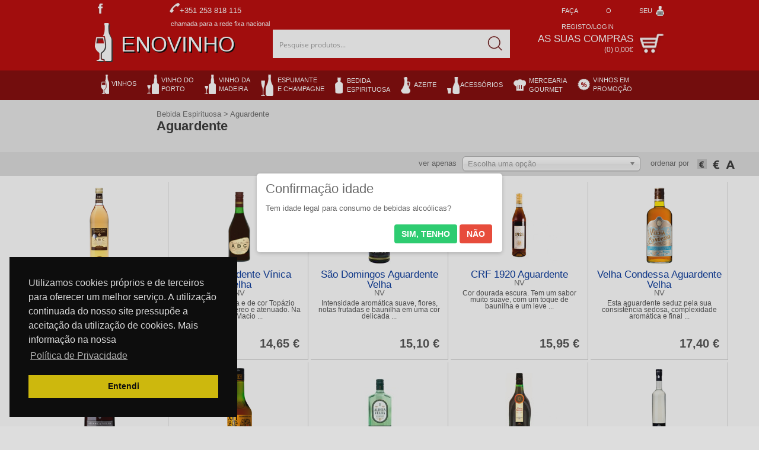

--- FILE ---
content_type: text/html; charset=UTF-8
request_url: https://www.enovinho.com/pt/bebida-espirituosa/aguardente
body_size: 133840
content:
<!DOCTYPE html>
<html lang="pt">
	<head>
		<meta charset="utf-8">
		<meta name="viewport" content="width=device-width, initial-scale=1.0">
		<meta name="author" content="Nostri">
		<meta name="keywords" content="Bebida Espirituosa, Aguardente, Enovinho">
		<meta name="description" content="Enovinho. Veja os produtos da categoria Bebida Espirituosa - Aguardente">
		<meta name="copyright" content="©2014 Autentifólio - Unipessoal, Lda.">
		<meta name="robots" content="index, follow">
		<meta name="rating" content="general">
		<meta name="expires" content="never">
		<meta name="cache-control" content="private">
		<meta name="revisit-after" content="7 days">
		<meta name="distribution" content="global">
		<meta name="document-state" content="Dynamic">
		<link rel="canonical" href="https://www.enovinho.com/pt/bebida-espirituosa/aguardente">

														<link rel="alternate" type="text/html" hreflang="es" href="https://www.enovinho.com" title="Castellano">
												<link rel="alternate" type="text/html" hreflang="en" href="https://www.enovinho.com" title="English">
					
		<meta name="google" content="notranslate">

		
<title>						Bebida Espirituosa - Aguardente - Enovinho - Enovinho
			</title>
					<meta property="og:title" content="Bebida Espirituosa - Aguardente - Enovinho">
						<meta property="og:description" content="Enovinho. Veja os produtos da categoria Bebida Espirituosa - Aguardente">
						<meta property="og:image" content="https://www.enovinho.com/images/logo_index.png">
						<meta property="og:url" content="https://www.enovinho.com/pt/bebida-espirituosa/aguardente">
					
		

		<link rel="stylesheet" href="/css.20170610/global.css">
		<link rel="stylesheet" href="/css.20170610/main.css">
		<link rel="stylesheet" href="/css.20170610/sitemap.css">
		<link rel="stylesheet" href="/css.20170610/forms.css">
		<link rel="stylesheet" href="/css.20170610/superfish.css">
		<link rel="stylesheet" href="/css.20170610/jquery.mmenu.all.css"/>
		<link rel="stylesheet" href="/css.20170610/menu_mobile.css">
		<link rel="stylesheet" href="/css.20170610/custom-tabs.css">
		<link rel="stylesheet" href="/css.20170610/jquery.confirm.3.3.0.css">
		<link rel="stylesheet" href="/js.20170610/jquery/jquery.lightbox/jquery.lightbox-0.5.css">
		<link rel="stylesheet" href="/js.20170610/jquery/jquery.tools/jquery.tools.tooltips.css">
		<link rel="stylesheet" href="/css.20170610/fck_content.css">
		<link rel="stylesheet" href="/lib.20170610/fileuploader/fileuploader.css">
		<link rel="stylesheet" href="/css.20170610/media_queries.css">

				<link rel="stylesheet" href="/css.20170610/ui/jquery.ui.core.min.css">
		<link rel="stylesheet" href="/css.20170610/ui/jquery.ui.theme.min.css">
		<link rel="stylesheet" href="/css.20170610/ui/jquery.ui.datepicker.min.css">

				 			<link rel="stylesheet" href="/css.20170610/produtos.css">
		
		<link rel="stylesheet" href="/css.20170610/webfonts.css">

		<!-- IE6-8 support of HTML5 elements -->
		<!--[if lt IE 9]>
		<script src="//html5shim.googlecode.com/svn/trunk/html5.js"></script>
		<![endif]-->

				<script src="/min/g=generic-js"></script>

		
		 		<script src="/js.20170610/produtos.js"></script>
		
		<script src="/js.20170610/jquery/chosen/chosen.jquery.min.js"></script>
		<link href="/js.20170610/jquery/chosen/chosen.min.css" rel="stylesheet" type="text/css"/>

				
		<!--[if lte IE 7]><link rel="stylesheet" href="/css.20170610/ie_7_and_below.css"><![endif]-->
		<!--[if IE]><link rel="stylesheet" href="/css.20170610/ie.css"><![endif]-->

		
	<script>
	  (function(i,s,o,g,r,a,m){i['GoogleAnalyticsObject']=r;i[r]=i[r]||function(){
	  (i[r].q=i[r].q||[]).push(arguments)},i[r].l=1*new Date();a=s.createElement(o),
	  m=s.getElementsByTagName(o)[0];a.async=1;a.src=g;m.parentNode.insertBefore(a,m)
	  })(window,document,'script','//www.google-analytics.com/analytics.js','ga');
	 
	  ga('create', 'UA-52951023-1', 'enovinho.com');
	  ga('send', 'pageview');

	 
	</script>
	
	<link rel="stylesheet" type="text/css" href="//cdnjs.cloudflare.com/ajax/libs/cookieconsent2/3.0.3/cookieconsent.min.css" />
<script src="//cdnjs.cloudflare.com/ajax/libs/cookieconsent2/3.0.3/cookieconsent.min.js"></script>
<script>

window.addEventListener("load", function(){
window.cookieconsent.initialise({
  "palette": {
    "popup": {
      "background": "#000"
    },
    "button": {
      "background": "#f1d600"
    }
  },
  "position": "bottom-left",  
  "content": {
    "message": "Utilizamos cookies próprios e de terceiros para oferecer um melhor serviço. A utilização continuada do nosso site pressupõe a aceitação da utilização de cookies. Mais informação na nossa",
    "dismiss": "Entendi",
    "link": "Política de Privacidade",
    "href": "politica-de-privacidade"
  }
})});


</script> 		<script> </script>
		<meta name="google-site-verification" content="b7OozY0uvDYLSdW-eAusY7WnnMI4LE7VuONxaCc22YQ" />
	</head>
	<body>
<script>

$.confirm({
    title: 'Confirmação idade',
    content: '' +
	'Tem idade legal para consumo de bebidas alcoólicas?',
	boxWidth: '30%',
    useBootstrap: false,
    buttons: {
        confirm: {
            btnClass: 'btn-green',
			text: 'Sim, tenho',
			action: function(){
				var cookie_key = 'confirmed_legal_terms';
				var cookie_value = 'true';
				var expires = new Date();
				expires.setTime(expires.getTime() + (90 * 24 * 60 * 60 * 1000));
				document.cookie = cookie_key + '=' + cookie_value + ';expires=' + expires.toUTCString();
			}
        },
        cancel: {
            btnClass: 'btn-red',
			text: 'Não',
			action: function(){
				location.href = 'https://www.google.pt';
			}
        }
    }
});

</script>
    
	<div id="outer-page-div">	
	<header>
<div id="headerTopBar">
	<div id="headerTopBarWrapper">
		<div class="headerContainerTopLeft">
			<p style="margin-left:5px;"><a href="http://www.facebook.com/garrafeiraenovinho" title="http://www.facebook.com/garrafeiraenovinho" target="_blank"><img src="/images/f.jpg" title="siga-nos no facebook"></a></p>
			<div id="headerFacebookLike"><div class="facebookLike facebookLikeStandard">
<iframe src="//www.facebook.com/plugins/like.php?href=http%3A%2F%2Fwww.facebook.com%2Fgarrafeiraenovinho&amp;send=false&amp;layout=button_count&amp;width=450&amp;show_faces=false&amp;font&amp;colorscheme=light&amp;action=like&amp;height=65&amp;locale=" scrolling="no" frameborder="0" allowTransparency="true"></iframe>
</div></div>
			<img src="/images/phone.jpg"><span style="color:#fff; vrtical-align:top;">+351 253 818 115<br>&nbsp;&nbsp;&nbsp;&nbsp;&nbsp;&nbsp;&nbsp;&nbsp;&nbsp;&nbsp;&nbsp;&nbsp;&nbsp;&nbsp;&nbsp;&nbsp;&nbsp;&nbsp;&nbsp;&nbsp;&nbsp;&nbsp;&nbsp;&nbsp;&nbsp;&nbsp;&nbsp;&nbsp;&nbsp;&nbsp;&nbsp;&nbsp;<small>chamada para a rede fixa nacional</small></span>
		</div>

		<div class="linguas">
			
			<div id="google_translate_element"></div><script type="text/javascript">
			function googleTranslateElementInit() {
			  new google.translate.TranslateElement({pageLanguage: 'pt', includedLanguages: 'de,en,es,fr,bg,cs,hr,da,el,et,fi,lv,nl,hu,is,it,lt,no,pl,ro,sv,sk,sl,tr,uk,', layout: google.translate.TranslateElement.InlineLayout.HORIZONTAL}, 'google_translate_element');
			}
			</script><script type="text/javascript" src="//translate.google.com/translate_a/element.js?cb=googleTranslateElementInit"></script>
			
		</div>
				<div class="headerContainerTopRight">
			<a href="/pt/area-reservada" title="Aceda à sua área">
			<div id="areaBlckHdr">
				<p>faça o seu registo/login</p>
			</div><!-- areaBlckHdr -->
			</a>
		</div>
			</div>
</div><!-- headerTopBar -->	

<div id="headerLogoBar">
	<div id="headerLogoBarWrapper">
		<div id="div-menu-mobile">
			<a href="#content-menu-mobile" id="hamburger" class="inline">
			   <span class="top-bar"></span>
			   <span class="middle-bar"></span>
			   <span class="bottom-bar"></span>
			</a>
			<nav id="content-menu-mobile">
			<ul id="menu-mobile"><li class="menu0 grpVinhos"><a href="/pt/vinhos" >Vinhos</a><ul><li class="categName noPaddingTop"><a href="/pt/vinhos/natal-2021" >NATAL 2021</a></li><li class="categName"><a href="/pt/vinhos/vinho-tinto" >Vinho Tinto</a></li><li class="subCategName"><a href="/pt/vinhos/vinho-tinto/madeira" >Madeira</a></li><li class="subCategName"><a href="/pt/vinhos/vinho-tinto/algarve" >Algarve</a></li><li class="subCategName"><a href="/pt/vinhos/vinho-tinto/alentejo" >Alentejo</a></li><li class="subCategName"><a href="/pt/vinhos/vinho-tinto/bairrada" >Bairrada</a></li><li class="subCategName"><a href="/pt/vinhos/vinho-tinto/beiras" >Beiras</a></li><li class="subCategName"><a href="/pt/vinhos/vinho-tinto/colares" >Colares</a></li><li class="subCategName"><a href="/pt/vinhos/vinho-tinto/dao" >Dão</a></li><li class="subCategName"><a href="/pt/vinhos/vinho-tinto/douro" >Douro</a></li><li class="subCategName"><a href="/pt/vinhos/vinho-tinto/lisboa" >Lisboa</a></li><li class="subCategName"><a href="/pt/vinhos/vinho-tinto/peninsula-de-setubal" >Península de Setúbal</a></li><li class="subCategName"><a href="/pt/vinhos/vinho-tinto/tejo" >Tejo</a></li><li class="subCategName"><a href="/pt/vinhos/vinho-tinto/tras-os-montes" >Trás os montes</a></li><li class="categName"><a href="/pt/vinhos/vinho-branco" >Vinho Branco</a></li><li class="subCategName"><a href="/pt/vinhos/vinho-branco/acores" >Açores</a></li><li class="subCategName"><a href="/pt/vinhos/vinho-branco/madeira" >Madeira</a></li><li class="subCategName"><a href="/pt/vinhos/vinho-branco/algarve" >Algarve</a></li><li class="subCategName"><a href="/pt/vinhos/vinho-branco/alentejo" >Alentejo</a></li><li class="subCategName"><a href="/pt/vinhos/vinho-branco/bairrada" >Bairrada</a></li><li class="subCategName"><a href="/pt/vinhos/vinho-branco/beiras" >Beiras</a></li><li class="subCategName"><a href="/pt/vinhos/vinho-branco/colares" >Colares</a></li><li class="subCategName"><a href="/pt/vinhos/vinho-branco/dao" >Dão</a></li><li class="subCategName"><a href="/pt/vinhos/vinho-branco/douro" >Douro</a></li><li class="subCategName"><a href="/pt/vinhos/vinho-branco/lisboa" >Lisboa</a></li><li class="subCategName"><a href="/pt/vinhos/vinho-branco/peninsula-de-setubal" >Península de Setúbal</a></li><li class="subCategName"><a href="/pt/vinhos/vinho-branco/tejo" >Tejo</a></li><li class="subCategName"><a href="/pt/vinhos/vinho-branco/tras-os-montes" >Trás os montes</a></li><li class="categName"><a href="/pt/vinhos/vinho-verde" >Vinho Verde</a></li><li class="subCategName"><a href="/pt/vinhos/vinho-verde/verde-tinto" >Verde Tinto</a></li><li class="subCategName"><a href="/pt/vinhos/vinho-verde/verde-branco" >Verde Branco</a></li><li class="categName"><a href="/pt/vinhos/vinho-rose" >Vinho Rosé</a></li><li class="categName noPaddingTop"><a href="/pt/vinhos/colheita-tardialicoroso" >Colheita Tardia/Licoroso</a></li><li class="categName"><a href="/pt/vinhos/moscatel" >Moscatel</a></li><li class="categName"><a href="/pt/vinhos/vinhos-de-outros-paises" >Vinhos de Outros Paises</a></li><li class="subCategName"><a href="/pt/vinhos/vinhos-de-outros-paises/austria" >Austria</a></li><li class="subCategName"><a href="/pt/vinhos/vinhos-de-outros-paises/africa-do-sul" >Africa Do Sul</a></li><li class="subCategName"><a href="/pt/vinhos/vinhos-de-outros-paises/hungria" >Hungria</a></li><li class="subCategName"><a href="/pt/vinhos/vinhos-de-outros-paises/alemanha" >Alemanha</a></li><li class="subCategName"><a href="/pt/vinhos/vinhos-de-outros-paises/argentina" >Argentina</a></li><li class="subCategName"><a href="/pt/vinhos/vinhos-de-outros-paises/australia" >Austrália</a></li><li class="subCategName"><a href="/pt/vinhos/vinhos-de-outros-paises/chile" >Chile</a></li><li class="subCategName"><a href="/pt/vinhos/vinhos-de-outros-paises/espanha" >Espanha</a></li><li class="subCategName"><a href="/pt/vinhos/vinhos-de-outros-paises/estados-unidos" >Estados Unidos</a></li><li class="subCategName"><a href="/pt/vinhos/vinhos-de-outros-paises/franca" >França</a></li><li class="subCategName"><a href="/pt/vinhos/vinhos-de-outros-paises/italia" >Italia</a></li><li class="subCategName"><a href="/pt/vinhos/vinhos-de-outros-paises/nova-zelanida" >Nova Zelânida</a></li><li class="subCategName"><a href="/pt/vinhos/vinhos-de-outros-paises/outros-paises" >Outros Paises</a></li></ul></li><li class="menu0 grpVinhosPorto"><a href="/pt/vinho-do-porto" >Vinho do porto</a><ul><li class="categName noPaddingTop"><a href="/pt/vinho-do-porto/porto-tawnyruby" >Porto Tawny/Ruby</a></li><li class="categName"><a href="/pt/vinho-do-porto/porto-reserva" >Porto Reserva</a></li><li class="categName"><a href="/pt/vinho-do-porto/porto-white" >Porto White</a></li><li class="categName"><a href="/pt/vinho-do-porto/porto-10-20-30-40-anos" >Porto 10, 20, 30, 40 Anos</a></li><li class="categName noPaddingTop"><a href="/pt/vinho-do-porto/porto-colheita" >Porto Colheita</a></li><li class="categName"><a href="/pt/vinho-do-porto/porto-lbv" >Porto LBV</a></li><li class="categName"><a href="/pt/vinho-do-porto/porto-vintage" >Porto Vintage</a></li></ul></li><li class="menu0 grpVinhosMadeira"><a href="/pt/vinho-da-madeira" >Vinho da madeira</a></li><li class="menu0 grpEspumantes"><a href="/pt/espumante-e-champagne" >Espumante e champagne</a><ul><li class="categName noPaddingTop"><a href="/pt/espumante-e-champagne/espumante-portugal" >Espumante Portugal</a></li><li class="categName"><a href="/pt/espumante-e-champagne/espumante-de-outros-paises" >Espumante de Outros Paises</a></li><li class="categName"><a href="/pt/espumante-e-champagne/champagne" >Champagne</a></li></ul></li><li class="menu0 grpEspirituosa"><a href="/pt/bebida-espirituosa" >Bebida espirituosa</a><ul><li class="categName noPaddingTop"><a href="/pt/bebida-espirituosa/bitter" >Bitter</a></li><li class="categName"><a href="/pt/bebida-espirituosa/aguardente" >Aguardente</a></li><li class="categName"><a href="/pt/bebida-espirituosa/absinto" >Absinto</a></li><li class="categName"><a href="/pt/bebida-espirituosa/armagnac" >Armagnac</a></li><li class="categName noPaddingTop"><a href="/pt/bebida-espirituosa/brandy" >Brandy</a></li><li class="categName"><a href="/pt/bebida-espirituosa/cachaca" >Cachaça</a></li><li class="categName"><a href="/pt/bebida-espirituosa/cognac" >Cognac</a></li><li class="categName"><a href="/pt/bebida-espirituosa/gin" >Gin</a></li><li class="categName noPaddingTop"><a href="/pt/bebida-espirituosa/rum" >Rum</a></li><li class="categName"><a href="/pt/licor" >Licor</a></li><li class="categName"><a href="/pt/bebida-espirituosa/tequila" >Tequila</a></li><li class="categName"><a href="/pt/bebida-espirituosa/whisky" >Whisky</a></li><li class="categName noPaddingTop"><a href="/pt/bebida-espirituosa/sake" >Sake</a></li><li class="categName"><a href="/pt/bebida-espirituosa/vodka" >Vodka</a></li><li class="categName"><a href="/pt/bebida-espirituosa/outras-bebidas-espirituosas" >Outras Bebidas Espirituosas</a></li></ul></li><li class="menu0 grpAzeite"><a href="/pt/azeite" >Azeite</a></li><li class="menu0 grpLicor"><a href="/pt/acessorios" >Acessórios</a></li><li class="menu0 grpMercearia"><a href="/pt/mercearia-gourmet" >Mercearia gourmet</a><ul><li class="categName noPaddingTop"><a href="/pt/mercearia-gourmet/aguas" >Aguas</a></li><li class="categName"><a href="/pt/mercearia-gourmet/cafe" >Café</a></li><li class="categName"><a href="/pt/mercearia-gourmet/cervejas" >Cervejas</a></li><li class="categName"><a href="/pt/mercearia-gourmet/cha" >Chá</a></li><li class="categName noPaddingTop"><a href="/pt/mercearia-gourmet/compotas" >Compotas</a></li><li class="categName"><a href="/pt/mercearia-gourmet/conservas" >Conservas</a></li><li class="categName"><a href="/pt/mercearia-gourmet/ervas-aromaticas" >Ervas Aromáticas</a></li><li class="categName"><a href="/pt/mercearia-gourmet/especiarias" >Especiarias</a></li><li class="categName noPaddingTop"><a href="/pt/mercearia-gourmet/frutos-secos" >Frutos secos</a></li><li class="categName"><a href="/pt/mercearia-gourmet/mel" >Mel</a></li><li class="categName"><a href="/pt/mercearia-gourmet/queijos" >Queijos</a></li><li class="categName"><a href="/pt/mercearia-gourmet/sal" >Sal</a></li><li class="categName noPaddingTop"><a href="/pt/mercearia-gourmet/vinagres" >Vinagres</a></li><li class="categName"><a href="/pt/mercearia-gourmet/outros" >Outros</a></li></ul></li><li class="menu0 grpPromocao"><a href="/pt/vinhos-em-promocao" >Vinhos em promoção</a></li><li class="menu0 grpRecomendado"><a href="/pt/novidades" >Novidades</a></li></ul>
			</nav>
		</div>	

		<div id="logotipo">
			<a href="/" title="Enovinho">
				<div id="logotipo-img">
					<img id="img-logo" src="/images/img-logotipo.png" width="30" height="66" border="0" alt="Enovinho" title="Enovinho"/>
				</div>
				<div id="logotipo-nome">
					<span id="logoTitle">Enovinho</span></span>
				</div>
			</a>
		</div>

		<div id="pesquisaHdr">
		<form method="get" action="/pt/pesquisa">
			<input id="global-search-term" class="watermark" title="Pesquise produtos..." type="text" name="q" value="" /><input id="global-search-button" type="submit" value="" />
		</form>
		</div>
		<a href="/pesquisa"><div id="pesquisa-mobile">
		</div></a>
		<!-- area reservada mobile -->
				<div class="headerContainerTopRight mobile">
			<a href="/pt/area-reservada" title="Aceda à sua área">
			<div id="areaBlckHdr">
			</div>
			</a>
		</div>
				<!-- fim area reservada mobile -->
		
		<div id="funcionalidadesHdr">
			<a href="/pt/carrinho-de-compras" title="Ver carrinho de compras">
			<div id="comprasBlckHdr">
				<p class="titulosAreaCompras">As suas Compras</p>
				<p id="resumoC" class="textosAreaCompras">(<span id="qtdCart">0</span>) <span id="valorCart">0,00€</span></p>
			</div>
			</a>
		</div>

		<div id="painelCompras" style="position:relative;z-index:99999;">
		  
		</div>			

    </div><!-- headerLogoBarWrapper -->
</div><!-- headerLogoBar -->

<div id="headerMenuBar">
	<div id="headerMenuBarWrapper">
		<div id="mainMenu">
			<ul class="sf-menu hidden"><li class="menu0 grpVinhos"><div class="sf-menu-title"><a href="/pt/vinhos" >Vinhos</a></div><ul><li class="leftColumn"><dl><dd class="categName noPaddingTop"><div class="sf-menu-title"><a href="/pt/vinhos/natal-2021" >NATAL 2021 <span class='cnt-menu'>(10)</span></a></div></dd><dd class="categName"><div class="sf-menu-title"><a href="/pt/vinhos/vinho-tinto" >Vinho Tinto <span class='cnt-menu'>(1231)</span></a></div></dd><dd class="subCategName"><div class="sf-menu-title"><a href="/pt/vinhos/vinho-tinto/madeira" >Madeira <span class='cnt-menu'>(1)</span></a></div></dd><dd class="subCategName"><div class="sf-menu-title"><a href="/pt/vinhos/vinho-tinto/algarve" >Algarve <span class='cnt-menu'>(13)</span></a></div></dd><dd class="subCategName"><div class="sf-menu-title"><a href="/pt/vinhos/vinho-tinto/alentejo" >Alentejo <span class='cnt-menu'>(265)</span></a></div></dd><dd class="subCategName"><div class="sf-menu-title"><a href="/pt/vinhos/vinho-tinto/bairrada" >Bairrada <span class='cnt-menu'>(74)</span></a></div></dd><dd class="subCategName"><div class="sf-menu-title"><a href="/pt/vinhos/vinho-tinto/beiras" >Beiras <span class='cnt-menu'>(37)</span></a></div></dd><dd class="subCategName"><div class="sf-menu-title"><a href="/pt/vinhos/vinho-tinto/colares" >Colares <span class='cnt-menu'>(4)</span></a></div></dd><dd class="subCategName"><div class="sf-menu-title"><a href="/pt/vinhos/vinho-tinto/dao" >Dão <span class='cnt-menu'>(131)</span></a></div></dd><dd class="subCategName"><div class="sf-menu-title"><a href="/pt/vinhos/vinho-tinto/douro" >Douro <span class='cnt-menu'>(532)</span></a></div></dd><dd class="subCategName"><div class="sf-menu-title"><a href="/pt/vinhos/vinho-tinto/lisboa" >Lisboa <span class='cnt-menu'>(63)</span></a></div></dd></dl></li><li class="leftColumn"><dl><dd class="subCategName"><div class="sf-menu-title"><a href="/pt/vinhos/vinho-tinto/peninsula-de-setubal" >Península de Setúbal <span class='cnt-menu'>(40)</span></a></div></dd><dd class="subCategName"><div class="sf-menu-title"><a href="/pt/vinhos/vinho-tinto/tejo" >Tejo <span class='cnt-menu'>(44)</span></a></div></dd><dd class="subCategName"><div class="sf-menu-title"><a href="/pt/vinhos/vinho-tinto/tras-os-montes" >Trás os montes <span class='cnt-menu'>(26)</span></a></div></dd><dd class="categName"><div class="sf-menu-title"><a href="/pt/vinhos/vinho-branco" >Vinho Branco <span class='cnt-menu'>(734)</span></a></div></dd><dd class="subCategName"><div class="sf-menu-title"><a href="/pt/vinhos/vinho-branco/acores" >Açores <span class='cnt-menu'>(8)</span></a></div></dd><dd class="subCategName"><div class="sf-menu-title"><a href="/pt/vinhos/vinho-branco/madeira" >Madeira <span class='cnt-menu'>(2)</span></a></div></dd><dd class="subCategName"><div class="sf-menu-title"><a href="/pt/vinhos/vinho-branco/algarve" >Algarve <span class='cnt-menu'>(6)</span></a></div></dd><dd class="subCategName"><div class="sf-menu-title"><a href="/pt/vinhos/vinho-branco/alentejo" >Alentejo <span class='cnt-menu'>(150)</span></a></div></dd><dd class="subCategName"><div class="sf-menu-title"><a href="/pt/vinhos/vinho-branco/bairrada" >Bairrada <span class='cnt-menu'>(49)</span></a></div></dd><dd class="subCategName"><div class="sf-menu-title"><a href="/pt/vinhos/vinho-branco/beiras" >Beiras <span class='cnt-menu'>(31)</span></a></div></dd><dd class="subCategName"><div class="sf-menu-title"><a href="/pt/vinhos/vinho-branco/colares" >Colares <span class='cnt-menu'>(2)</span></a></div></dd><dd class="subCategName"><div class="sf-menu-title"><a href="/pt/vinhos/vinho-branco/dao" >Dão <span class='cnt-menu'>(85)</span></a></div></dd></dl></li><li class="leftColumn"><dl><dd class="subCategName"><div class="sf-menu-title"><a href="/pt/vinhos/vinho-branco/douro" >Douro <span class='cnt-menu'>(258)</span></a></div></dd><dd class="subCategName"><div class="sf-menu-title"><a href="/pt/vinhos/vinho-branco/lisboa" >Lisboa <span class='cnt-menu'>(62)</span></a></div></dd><dd class="subCategName"><div class="sf-menu-title"><a href="/pt/vinhos/vinho-branco/peninsula-de-setubal" >Península de Setúbal <span class='cnt-menu'>(30)</span></a></div></dd><dd class="subCategName"><div class="sf-menu-title"><a href="/pt/vinhos/vinho-branco/tejo" >Tejo <span class='cnt-menu'>(36)</span></a></div></dd><dd class="subCategName"><div class="sf-menu-title"><a href="/pt/vinhos/vinho-branco/tras-os-montes" >Trás os montes <span class='cnt-menu'>(15)</span></a></div></dd><dd class="categName"><div class="sf-menu-title"><a href="/pt/vinhos/vinho-verde" >Vinho Verde <span class='cnt-menu'>(232)</span></a></div></dd><dd class="subCategName"><div class="sf-menu-title"><a href="/pt/vinhos/vinho-verde/verde-tinto" >Verde Tinto <span class='cnt-menu'>(29)</span></a></div></dd><dd class="subCategName"><div class="sf-menu-title"><a href="/pt/vinhos/vinho-verde/verde-branco" >Verde Branco <span class='cnt-menu'>(200)</span></a></div></dd><dd class="categName"><div class="sf-menu-title"><a href="/pt/vinhos/vinho-rose" >Vinho Rosé <span class='cnt-menu'>(177)</span></a></div></dd></dl></li><li class="leftColumn"><dl><dd class="categName noPaddingTop"><div class="sf-menu-title"><a href="/pt/vinhos/colheita-tardialicoroso" >Colheita Tardia/Licoroso <span class='cnt-menu'>(35)</span></a></div></dd><dd class="categName"><div class="sf-menu-title"><a href="/pt/vinhos/moscatel" >Moscatel <span class='cnt-menu'>(47)</span></a></div></dd><dd class="categName"><div class="sf-menu-title"><a href="/pt/vinhos/vinhos-de-outros-paises" >Vinhos de Outros Paises <span class='cnt-menu'>(790)</span></a></div></dd><dd class="subCategName"><div class="sf-menu-title"><a href="/pt/vinhos/vinhos-de-outros-paises/austria" >Austria <span class='cnt-menu'>(4)</span></a></div></dd><dd class="subCategName"><div class="sf-menu-title"><a href="/pt/vinhos/vinhos-de-outros-paises/africa-do-sul" >Africa Do Sul <span class='cnt-menu'>(8)</span></a></div></dd><dd class="subCategName"><div class="sf-menu-title"><a href="/pt/vinhos/vinhos-de-outros-paises/hungria" >Hungria <span class='cnt-menu'>(7)</span></a></div></dd><dd class="subCategName"><div class="sf-menu-title"><a href="/pt/vinhos/vinhos-de-outros-paises/alemanha" >Alemanha <span class='cnt-menu'>(16)</span></a></div></dd><dd class="subCategName"><div class="sf-menu-title"><a href="/pt/vinhos/vinhos-de-outros-paises/argentina" >Argentina <span class='cnt-menu'>(23)</span></a></div></dd><dd class="subCategName"><div class="sf-menu-title"><a href="/pt/vinhos/vinhos-de-outros-paises/australia" >Austrália <span class='cnt-menu'>(20)</span></a></div></dd></dl></li><li class="leftColumn"><dl><dd class="subCategName"><div class="sf-menu-title"><a href="/pt/vinhos/vinhos-de-outros-paises/chile" >Chile <span class='cnt-menu'>(14)</span></a></div></dd><dd class="subCategName"><div class="sf-menu-title"><a href="/pt/vinhos/vinhos-de-outros-paises/espanha" >Espanha <span class='cnt-menu'>(96)</span></a></div></dd><dd class="subCategName"><div class="sf-menu-title"><a href="/pt/vinhos/vinhos-de-outros-paises/estados-unidos" >Estados Unidos <span class='cnt-menu'>(14)</span></a></div></dd><dd class="subCategName"><div class="sf-menu-title"><a href="/pt/vinhos/vinhos-de-outros-paises/franca" >França <span class='cnt-menu'>(487)</span></a></div></dd><dd class="subCategName"><div class="sf-menu-title"><a href="/pt/vinhos/vinhos-de-outros-paises/italia" >Italia <span class='cnt-menu'>(76)</span></a></div></dd><dd class="subCategName"><div class="sf-menu-title"><a href="/pt/vinhos/vinhos-de-outros-paises/nova-zelanida" >Nova Zelânida <span class='cnt-menu'>(24)</span></a></div></dd><dd class="subCategName"><div class="sf-menu-title"><a href="/pt/vinhos/vinhos-de-outros-paises/outros-paises" >Outros Paises <span class='cnt-menu'>(1)</span></a></div></dd></dl></li></ul></li><li class="menu0 grpVinhosPorto"><div class="sf-menu-title"><a href="/pt/vinho-do-porto" >Vinho do <span>porto</span></a></div><ul><li class="leftColumn"><dl><dd class="categName noPaddingTop"><div class="sf-menu-title"><a href="/pt/vinho-do-porto/porto-tawnyruby" >Porto Tawny/Ruby <span class='cnt-menu'>(141)</span></a></div></dd><dd class="categName"><div class="sf-menu-title"><a href="/pt/vinho-do-porto/porto-reserva" >Porto Reserva <span class='cnt-menu'>(61)</span></a></div></dd><dd class="categName"><div class="sf-menu-title"><a href="/pt/vinho-do-porto/porto-white" >Porto White <span class='cnt-menu'>(126)</span></a></div></dd><dd class="categName"><div class="sf-menu-title"><a href="/pt/vinho-do-porto/porto-10-20-30-40-anos" >Porto 10, 20, 30, 40 Anos <span class='cnt-menu'>(152)</span></a></div></dd></dl></li><li class="leftColumn"><dl><dd class="categName noPaddingTop"><div class="sf-menu-title"><a href="/pt/vinho-do-porto/porto-colheita" >Porto Colheita <span class='cnt-menu'>(176)</span></a></div></dd><dd class="categName"><div class="sf-menu-title"><a href="/pt/vinho-do-porto/porto-lbv" >Porto LBV <span class='cnt-menu'>(45)</span></a></div></dd><dd class="categName"><div class="sf-menu-title"><a href="/pt/vinho-do-porto/porto-vintage" >Porto Vintage <span class='cnt-menu'>(251)</span></a></div></dd></dl></li></ul></li><li class="menu0 grpVinhosMadeira"><div class="sf-menu-title"><a href="/pt/vinho-da-madeira" >Vinho da <span>madeira</span></a></div></li><li class="menu0 grpEspumantes"><div class="sf-menu-title"><a href="/pt/espumante-e-champagne" >espumante<span>e champagne</span></a></div><ul><li class="leftColumn"><dl><dd class="categName noPaddingTop"><div class="sf-menu-title"><a href="/pt/espumante-e-champagne/espumante-portugal" >Espumante Portugal <span class='cnt-menu'>(187)</span></a></div></dd><dd class="categName"><div class="sf-menu-title"><a href="/pt/espumante-e-champagne/espumante-de-outros-paises" >Espumante de Outros Paises <span class='cnt-menu'>(57)</span></a></div></dd><dd class="categName"><div class="sf-menu-title"><a href="/pt/espumante-e-champagne/champagne" >Champagne <span class='cnt-menu'>(113)</span></a></div></dd></dl></li></ul></li><li class="menu0 grpEspirituosa"><div class="sf-menu-title"><a href="/pt/bebida-espirituosa" >bedida<span>espirituosa</span></a></div><ul><li class="leftColumn"><dl><dd class="categName noPaddingTop"><div class="sf-menu-title"><a href="/pt/bebida-espirituosa/bitter" >Bitter <span class='cnt-menu'>(9)</span></a></div></dd><dd class="categName"><div class="sf-menu-title"><a href="/pt/bebida-espirituosa/aguardente" >Aguardente <span class='cnt-menu'>(66)</span></a></div></dd><dd class="categName"><div class="sf-menu-title"><a href="/pt/bebida-espirituosa/absinto" >Absinto <span class='cnt-menu'>(10)</span></a></div></dd><dd class="categName"><div class="sf-menu-title"><a href="/pt/bebida-espirituosa/armagnac" >Armagnac</a></div></dd></dl></li><li class="leftColumn"><dl><dd class="categName noPaddingTop"><div class="sf-menu-title"><a href="/pt/bebida-espirituosa/brandy" >Brandy <span class='cnt-menu'>(31)</span></a></div></dd><dd class="categName"><div class="sf-menu-title"><a href="/pt/bebida-espirituosa/cachaca" >Cachaça <span class='cnt-menu'>(6)</span></a></div></dd><dd class="categName"><div class="sf-menu-title"><a href="/pt/bebida-espirituosa/cognac" >Cognac <span class='cnt-menu'>(36)</span></a></div></dd><dd class="categName"><div class="sf-menu-title"><a href="/pt/bebida-espirituosa/gin" >Gin <span class='cnt-menu'>(338)</span></a></div></dd></dl></li><li class="leftColumn"><dl><dd class="categName noPaddingTop"><div class="sf-menu-title"><a href="/pt/bebida-espirituosa/rum" >Rum <span class='cnt-menu'>(42)</span></a></div></dd><dd class="categName"><div class="sf-menu-title"><a href="/pt/licor" >Licor <span class='cnt-menu'>(80)</span></a></div></dd><dd class="categName"><div class="sf-menu-title"><a href="/pt/bebida-espirituosa/tequila" >Tequila <span class='cnt-menu'>(15)</span></a></div></dd><dd class="categName"><div class="sf-menu-title"><a href="/pt/bebida-espirituosa/whisky" >Whisky <span class='cnt-menu'>(196)</span></a></div></dd></dl></li><li class="leftColumn"><dl><dd class="categName noPaddingTop"><div class="sf-menu-title"><a href="/pt/bebida-espirituosa/sake" >Sake <span class='cnt-menu'>(1)</span></a></div></dd><dd class="categName"><div class="sf-menu-title"><a href="/pt/bebida-espirituosa/vodka" >Vodka <span class='cnt-menu'>(29)</span></a></div></dd><dd class="categName"><div class="sf-menu-title"><a href="/pt/bebida-espirituosa/outras-bebidas-espirituosas" >Outras Bebidas Espirituosas <span class='cnt-menu'>(13)</span></a></div></dd></dl></li></ul></li><li class="menu0 grpAzeite"><div class="sf-menu-title"><a href="/pt/azeite" >Azeite</a></div></li><li class="menu0 grpLicor"><div class="sf-menu-title"><a href="/pt/acessorios" >Acessórios</a></div></li><li class="menu0 grpMercearia"><div class="sf-menu-title"><a href="/pt/mercearia-gourmet" >mercearia <span>gourmet</span></a></div><ul><li class="leftColumn"><dl><dd class="categName noPaddingTop"><div class="sf-menu-title"><a href="/pt/mercearia-gourmet/aguas" >Aguas</a></div></dd><dd class="categName"><div class="sf-menu-title"><a href="/pt/mercearia-gourmet/cafe" >Café <span class='cnt-menu'>(6)</span></a></div></dd><dd class="categName"><div class="sf-menu-title"><a href="/pt/mercearia-gourmet/cervejas" >Cervejas <span class='cnt-menu'>(1)</span></a></div></dd><dd class="categName"><div class="sf-menu-title"><a href="/pt/mercearia-gourmet/cha" >Chá</a></div></dd></dl></li><li class="leftColumn"><dl><dd class="categName noPaddingTop"><div class="sf-menu-title"><a href="/pt/mercearia-gourmet/compotas" >Compotas</a></div></dd><dd class="categName"><div class="sf-menu-title"><a href="/pt/mercearia-gourmet/conservas" >Conservas</a></div></dd><dd class="categName"><div class="sf-menu-title"><a href="/pt/mercearia-gourmet/ervas-aromaticas" >Ervas Aromáticas</a></div></dd><dd class="categName"><div class="sf-menu-title"><a href="/pt/mercearia-gourmet/especiarias" >Especiarias</a></div></dd></dl></li><li class="leftColumn"><dl><dd class="categName noPaddingTop"><div class="sf-menu-title"><a href="/pt/mercearia-gourmet/frutos-secos" >Frutos secos</a></div></dd><dd class="categName"><div class="sf-menu-title"><a href="/pt/mercearia-gourmet/mel" >Mel <span class='cnt-menu'>(1)</span></a></div></dd><dd class="categName"><div class="sf-menu-title"><a href="/pt/mercearia-gourmet/queijos" >Queijos</a></div></dd><dd class="categName"><div class="sf-menu-title"><a href="/pt/mercearia-gourmet/sal" >Sal</a></div></dd></dl></li><li class="leftColumn"><dl><dd class="categName noPaddingTop"><div class="sf-menu-title"><a href="/pt/mercearia-gourmet/vinagres" >Vinagres <span class='cnt-menu'>(5)</span></a></div></dd><dd class="categName"><div class="sf-menu-title"><a href="/pt/mercearia-gourmet/outros" >Outros <span class='cnt-menu'>(1)</span></a></div></dd></dl></li></ul></li><li class="menu0 grpPromocao"><div class="sf-menu-title"><a href="/pt/vinhos-em-promocao" >Vinhos em <span>promoção</span></a></div></li><li class="menu0 grpRecomendado"><div class="sf-menu-title"><a href="/pt/novidades" >Novidades</a></div></li></ul> 		</div>
    </div><!-- headerMenuBarWrapper -->
</div><!-- headerMenuBar -->
</header>	<div id="categorias-list" class="contentContainer">
		<div class="contentContainerWrapper" style="padding: 6px 0px 0px 0px;">
			Bebida Espirituosa &gt; Aguardente
							<ul class="open-menu"><li class="menu0"><div class="sf-menu-title"><a href="/pt/bebida-espirituosa/aguardente" >Aguardente</a></div></li></ul>
					</div><!-- contentContainerWrapper -->
	</div><!-- categorias-list -->

	<div id="filterContainer" class="contentContainer">
		<div class="contentContainerWrapper" style="padding: 6px 0px 0px 0px;">
						<div id="filter-block">
				<p>ver apenas</p>
				<select name="filtro_ano" id="filtro_ano" data-placeholder="Escolha uma opção" class="chosen-select">
					<option value=''></option>
									<option value="2016">2016</option>
									<option value="NV">NV</option>
								</select>
			</div><!-- filter-block -->
			
			<div id="sort-block">
				<p>ordenar por</p>

				<ul id="order-bt-list">
					<li class="bt-ordem selected" data-ordem="preco_crescente" data-lingua="1" data-categoria="produtos|64" data-q="">
						<div id="ordemPrecoCrescente">
							<img src="/images/bt_ordem_preco_crescente.png" border="0" width="16" height="16" alt="Ordenar por preço crescente" title="Ordenar por preço crescente" style="margin:0px;" />
						</div><!-- ordemPrecoCrescente -->
					</li>
					<li class="bt-ordem" data-ordem="preco_decrescente" data-lingua="1" data-categoria="produtos|64" data-q="">
						<div id="ordemPrecoDecrescente">
							<img src="/images/bt_ordem_preco_decrescente.png" border="0" width="16" height="16" alt="Ordenar por preço decrescente" title="Ordenar por preço decrescente" style="margin:0px;" />
						</div><!-- ordemPrecoDecrescente -->
					</li>
					<li class="bt-ordem" data-ordem="ordem_alfabetica" data-lingua="1" data-categoria="produtos|64" data-q="">
						<div id="ordemAlfabetica">
							<img src="/images/bt_ordem_alfabetica.png" border="0" width="16" height="16" alt="Ordenar por nome" title="Ordenar por nome" style="margin:0px;" />
						</div><!-- ordemAlfabetica -->
					</li>
				</ul>
			</div><!-- sort-block -->

		</div><!-- contentContainerWrapper -->
	</div><!-- filterContainer -->


	<div id="destaques-produtos" class="contentContainer">
		<div class="contentContainerWrapper paddingBottom">


			
		


	<ul id="produtosList">
				<li class="produto">
		
            <div class="prodImg">
							<a href="/pt/comprar-abc-aguardente-bagaceira-amarela-nv-7123" title="" ><img src="/images_cache/thumb_37x128_abcamarela-314238271591f28e4161fc.png" border="0" alt="ABC Aguardente Bagaceira Amarela NV" title="ABC Aguardente Bagaceira Amarela NV" width="37" height="128" /></a>
			            </div><!-- prodImg -->
            
            <div class="prodDesc">
              <p class="prodNome"><a href="/pt/comprar-abc-aguardente-bagaceira-amarela-nv-7123">ABC Aguardente Bagaceira Amarela</a></p>
              <p class="prodClassAdd">NV</p>              <p class="prodCategoria"><a href="/"></a></p>
              <p class="prodResumo">Visual: Incolor e límpida. Aroma: Intenso e volátil de bagaços frescos. Na boca: ...</p>			  
			  
            </div><!-- prodDesc -->
            
            			            <div class="precoProd">
				<span class="priceCurrent">14,50&nbsp;&euro;</span><!-- priceCurrent -->
			            </div><!-- precoProd -->

			<div class="overlay">
				<div class="addtocart" title="Comprar ABC Aguardente Bagaceira Amarela NV" id="7123"></div>
				<div class="gotoproduct"><a title="Ver ABC Aguardente Bagaceira Amarela NV" href="/pt/comprar-abc-aguardente-bagaceira-amarela-nv-7123">ver mais</a></div>
			</div>

						
			

          </li>	
					<li class="produto">
		
            <div class="prodImg">
							<a href="/pt/comprar-abc-aguardente-vinica-velha-nv-7129" title="" ><img src="/images_cache/thumb_37x128_abcvinica-1533671336590b5768d1c91-1.png" border="0" alt="ABC Aguardente Vínica Velha NV" title="ABC Aguardente Vínica Velha NV" width="37" height="128" /></a>
			            </div><!-- prodImg -->
            
            <div class="prodDesc">
              <p class="prodNome"><a href="/pt/comprar-abc-aguardente-vinica-velha-nv-7129">ABC Aguardente Vínica Velha</a></p>
              <p class="prodClassAdd">NV</p>              <p class="prodCategoria"><a href="/"></a></p>
              <p class="prodResumo">Aspecto: Límpida e de cor Topázio escuro. Aroma: Etéreo e atenuado. Na boca: Macio ...</p>			  
			  
            </div><!-- prodDesc -->
            
            			            <div class="precoProd">
				<span class="priceCurrent">14,65&nbsp;&euro;</span><!-- priceCurrent -->
			            </div><!-- precoProd -->

			<div class="overlay">
				<div class="addtocart" title="Comprar ABC Aguardente Vínica Velha NV" id="7129"></div>
				<div class="gotoproduct"><a title="Ver ABC Aguardente Vínica Velha NV" href="/pt/comprar-abc-aguardente-vinica-velha-nv-7129">ver mais</a></div>
			</div>

						
			

          </li>	
					<li class="produto">
		
            <div class="prodImg">
							<a href="/pt/comprar-sao-domingos-aguardente-velha-nv-7124" title="" ><img src="/images_cache/thumb_38x128_4990478-0.jpeg" border="0" alt="São Domingos Aguardente Velha NV" title="São Domingos Aguardente Velha NV" width="38" height="128" /></a>
			            </div><!-- prodImg -->
            
            <div class="prodDesc">
              <p class="prodNome"><a href="/pt/comprar-sao-domingos-aguardente-velha-nv-7124">São Domingos Aguardente Velha</a></p>
              <p class="prodClassAdd">NV</p>              <p class="prodCategoria"><a href="/"></a></p>
              <p class="prodResumo">Intensidade aromática suave, flores, notas frutadas e baunilha em uma cor delicada ...</p>			  
			  
            </div><!-- prodDesc -->
            
            			            <div class="precoProd">
				<span class="priceCurrent">15,10&nbsp;&euro;</span><!-- priceCurrent -->
			            </div><!-- precoProd -->

			<div class="overlay">
				<div class="addtocart" title="Comprar São Domingos Aguardente Velha NV" id="7124"></div>
				<div class="gotoproduct"><a title="Ver São Domingos Aguardente Velha NV" href="/pt/comprar-sao-domingos-aguardente-velha-nv-7124">ver mais</a></div>
			</div>

						
			

          </li>	
					<li class="produto">
		
            <div class="prodImg">
							<a href="/pt/comprar-crf-1920-aguardente-nv-7208" title="" ><img src="/images_cache/thumb_128x128_crf-1920-brandy.jpeg" border="0" alt="CRF 1920 Aguardente NV" title="CRF 1920 Aguardente NV" width="128" height="128" /></a>
			            </div><!-- prodImg -->
            
            <div class="prodDesc">
              <p class="prodNome"><a href="/pt/comprar-crf-1920-aguardente-nv-7208">CRF 1920 Aguardente</a></p>
              <p class="prodClassAdd">NV</p>              <p class="prodCategoria"><a href="/"></a></p>
              <p class="prodResumo">Cor dourada escura. Tem um sabor muito suave, com um toque de baunilha e um leve ...</p>			  
			  
            </div><!-- prodDesc -->
            
            			            <div class="precoProd">
				<span class="priceCurrent">15,95&nbsp;&euro;</span><!-- priceCurrent -->
			            </div><!-- precoProd -->

			<div class="overlay">
				<div class="addtocart" title="Comprar CRF 1920 Aguardente NV" id="7208"></div>
				<div class="gotoproduct"><a title="Ver CRF 1920 Aguardente NV" href="/pt/comprar-crf-1920-aguardente-nv-7208">ver mais</a></div>
			</div>

						
			

          </li>	
					<li class="produto">
		
            <div class="prodImg">
							<a href="/pt/comprar-velha-condessa-aguardente-velha-nv-7126" title="" ><img src="/images_cache/thumb_90x128_velha-condessa-aguardente-vinica-envelhecida-1.png" border="0" alt="Velha Condessa Aguardente Velha NV" title="Velha Condessa Aguardente Velha NV" width="90" height="128" /></a>
			            </div><!-- prodImg -->
            
            <div class="prodDesc">
              <p class="prodNome"><a href="/pt/comprar-velha-condessa-aguardente-velha-nv-7126">Velha Condessa Aguardente Velha</a></p>
              <p class="prodClassAdd">NV</p>              <p class="prodCategoria"><a href="/"></a></p>
              <p class="prodResumo">Esta aguardente seduz pela sua consistência sedosa, complexidade aromática e final ...</p>			  
			  
            </div><!-- prodDesc -->
            
            			            <div class="precoProd">
				<span class="priceCurrent">17,40&nbsp;&euro;</span><!-- priceCurrent -->
			            </div><!-- precoProd -->

			<div class="overlay">
				<div class="addtocart" title="Comprar Velha Condessa Aguardente Velha NV" id="7126"></div>
				<div class="gotoproduct"><a title="Ver Velha Condessa Aguardente Velha NV" href="/pt/comprar-velha-condessa-aguardente-velha-nv-7126">ver mais</a></div>
			</div>

						
			

          </li>	
					<li class="produto">
		
            <div class="prodImg">
							<a href="/pt/comprar-alianca-aguardente-velha-nv-3442" title="" ><img src="/images_cache/thumb_128x128_aliancavelha.png" border="0" alt="Aliança Aguardente Velha NV" title="Aliança Aguardente Velha NV" width="128" height="128" /></a>
			            </div><!-- prodImg -->
            
            <div class="prodDesc">
              <p class="prodNome"><a href="/pt/comprar-alianca-aguardente-velha-nv-3442">Aliança Aguardente Velha</a></p>
              <p class="prodClassAdd">NV</p>              <p class="prodCategoria"><a href="/"></a></p>
              <p class="prodResumo">Cor dourada. Notas de café torrado e nozes. Na boca há uma nota de nozes. Final ...</p>			  
			  
            </div><!-- prodDesc -->
            
            			            <div class="precoProd">
				<span class="priceCurrent">17,55&nbsp;&euro;</span><!-- priceCurrent -->
			            </div><!-- precoProd -->

			<div class="overlay">
				<div class="addtocart" title="Comprar Aliança Aguardente Velha NV" id="3442"></div>
				<div class="gotoproduct"><a title="Ver Aliança Aguardente Velha NV" href="/pt/comprar-alianca-aguardente-velha-nv-3442">ver mais</a></div>
			</div>

						
			

          </li>	
					<li class="produto">
		
            <div class="prodImg">
							<a href="/pt/comprar-ponte-marante-aguardente-velha-nv-7127" title="" ><img src="/images_cache/thumb_90x128_ponte-de-marante-aguardente-vinica-envelhecida.png" border="0" alt="Ponte Marante Aguardente Velha NV" title="Ponte Marante Aguardente Velha NV" width="90" height="128" /></a>
			            </div><!-- prodImg -->
            
            <div class="prodDesc">
              <p class="prodNome"><a href="/pt/comprar-ponte-marante-aguardente-velha-nv-7127">Ponte Marante Aguardente Velha</a></p>
              <p class="prodClassAdd">NV</p>              <p class="prodCategoria"><a href="/"></a></p>
              <p class="prodResumo">Esta Aguardente mostra a sua forte personalidade, exibindo cor distinta e complexidade ...</p>			  
			  
            </div><!-- prodDesc -->
            
            			            <div class="precoProd">
				<span class="priceCurrent">17,70&nbsp;&euro;</span><!-- priceCurrent -->
			            </div><!-- precoProd -->

			<div class="overlay">
				<div class="addtocart" title="Comprar Ponte Marante Aguardente Velha NV" id="7127"></div>
				<div class="gotoproduct"><a title="Ver Ponte Marante Aguardente Velha NV" href="/pt/comprar-ponte-marante-aguardente-velha-nv-7127">ver mais</a></div>
			</div>

						
			

          </li>	
					<li class="produto">
		
            <div class="prodImg">
							<a href="/pt/comprar-aldeia-velha-aguardente-bagaceira-nv-2886" title="" ><img src="/images_cache/thumb_64x128_aldeia-velha.jpg" border="0" alt="Aldeia Velha Aguardente Bagaceira NV" title="Aldeia Velha Aguardente Bagaceira NV" width="64" height="128" /></a>
			            </div><!-- prodImg -->
            
            <div class="prodDesc">
              <p class="prodNome"><a href="/pt/comprar-aldeia-velha-aguardente-bagaceira-nv-2886">Aldeia Velha Aguardente Bagaceira</a></p>
              <p class="prodClassAdd">NV</p>              <p class="prodCategoria"><a href="/"></a></p>
              <p class="prodResumo">Transparente com tons dourados da madeira e reflexo brilhante. Delicadamente frutado, ...</p>			  
			  
            </div><!-- prodDesc -->
            
            			            <div class="precoProd">
				<span class="priceCurrent">17,80&nbsp;&euro;</span><!-- priceCurrent -->
			            </div><!-- precoProd -->

			<div class="overlay">
				<div class="addtocart" title="Comprar Aldeia Velha Aguardente Bagaceira NV" id="2886"></div>
				<div class="gotoproduct"><a title="Ver Aldeia Velha Aguardente Bagaceira NV" href="/pt/comprar-aldeia-velha-aguardente-bagaceira-nv-2886">ver mais</a></div>
			</div>

						
			

          </li>	
					<li class="produto">
		
            <div class="prodImg">
							<a href="/pt/comprar-fim-de-seculo-aguardente-velha-nv-7125" title="" ><img src="/images_cache/thumb_128x128_fim-de-seculo-old-brandy.jpeg" border="0" alt="Fim de Século Aguardente Velha NV" title="Fim de Século Aguardente Velha NV" width="128" height="128" /></a>
			            </div><!-- prodImg -->
            
            <div class="prodDesc">
              <p class="prodNome"><a href="/pt/comprar-fim-de-seculo-aguardente-velha-nv-7125">Fim de Século Aguardente Velha</a></p>
              <p class="prodClassAdd">NV</p>              <p class="prodCategoria"><a href="/"></a></p>
              <p class="prodResumo">Topázio escuro com tons de verde. Complexo e doce, com notas de fumaça, nozes tostadas ...</p>			  
			  
            </div><!-- prodDesc -->
            
            			            <div class="precoProd">
				<span class="priceCurrent">18,10&nbsp;&euro;</span><!-- priceCurrent -->
			            </div><!-- precoProd -->

			<div class="overlay">
				<div class="addtocart" title="Comprar Fim de Século Aguardente Velha NV" id="7125"></div>
				<div class="gotoproduct"><a title="Ver Fim de Século Aguardente Velha NV" href="/pt/comprar-fim-de-seculo-aguardente-velha-nv-7125">ver mais</a></div>
			</div>

						
			

          </li>	
					<li class="produto">
		
            <div class="prodImg">
							<a href="/pt/comprar-messias-bagaceira-branca-nv-1652" title="" ><img src="/images_cache/thumb_37x128_aguardente-bagaceira-200x704.png" border="0" alt="Messias Bagaceira Branca NV" title="Messias Bagaceira Branca NV" width="37" height="128" /></a>
			            </div><!-- prodImg -->
            
            <div class="prodDesc">
              <p class="prodNome"><a href="/pt/comprar-messias-bagaceira-branca-nv-1652">Messias Bagaceira Branca</a></p>
              <p class="prodClassAdd">NV</p>              <p class="prodCategoria"><a href="/"></a></p>
              <p class="prodResumo">Incolor com aroma fresco a uva e mosto. Levemente adocicado e de final quente.</p>			  
			  
            </div><!-- prodDesc -->
            
            			            <div class="precoProd">
				<span class="priceCurrent">18,80&nbsp;&euro;</span><!-- priceCurrent -->
			            </div><!-- precoProd -->

			<div class="overlay">
				<div class="addtocart" title="Comprar Messias Bagaceira Branca NV" id="1652"></div>
				<div class="gotoproduct"><a title="Ver Messias Bagaceira Branca NV" href="/pt/comprar-messias-bagaceira-branca-nv-1652">ver mais</a></div>
			</div>

						
			

          </li>	
					<li class="produto">
		
            <div class="prodImg">
							<a href="/pt/comprar-sao-domingos-aguardente-bagaceira-nv-7122" title="" ><img src="/images_cache/thumb_81x128_unnamed39.png" border="0" alt="São Domingos Aguardente Bagaceira NV" title="São Domingos Aguardente Bagaceira NV" width="81" height="128" /></a>
			            </div><!-- prodImg -->
            
            <div class="prodDesc">
              <p class="prodNome"><a href="/pt/comprar-sao-domingos-aguardente-bagaceira-nv-7122">São Domingos Aguardente Bagaceira</a></p>
              <p class="prodClassAdd">NV</p>              <p class="prodCategoria"><a href="/"></a></p>
              <p class="prodResumo">Excelente aroma de bagaço de uva com notas de frutas frescas em um paladar delicado ...</p>			  
			  
            </div><!-- prodDesc -->
            
            			            <div class="precoProd">
				<span class="priceCurrent">19,90&nbsp;&euro;</span><!-- priceCurrent -->
			            </div><!-- precoProd -->

			<div class="overlay">
				<div class="addtocart" title="Comprar São Domingos Aguardente Bagaceira NV" id="7122"></div>
				<div class="gotoproduct"><a title="Ver São Domingos Aguardente Bagaceira NV" href="/pt/comprar-sao-domingos-aguardente-bagaceira-nv-7122">ver mais</a></div>
			</div>

						
			

          </li>	
					<li class="produto">
		
            <div class="prodImg">
							<a href="/pt/comprar-chancella-aguardente-velha-nv-3461" title="" ><img src="/images_cache/thumb_128x128_chan.jpg" border="0" alt="Chancella Aguardente Velha NV" title="Chancella Aguardente Velha NV" width="128" height="128" /></a>
			            </div><!-- prodImg -->
            
            <div class="prodDesc">
              <p class="prodNome"><a href="/pt/comprar-chancella-aguardente-velha-nv-3461">Chancella Aguardente Velha</a></p>
              <p class="prodClassAdd">NV</p>              <p class="prodCategoria"><a href="/"></a></p>
              <p class="prodResumo">Cor dourado escuro e nuances esverdeadas, esta aguardente velha tem um aroma muito ...</p>			  
			  
            </div><!-- prodDesc -->
            
            			            <div class="precoProd">
				<span class="priceCurrent">19,95&nbsp;&euro;</span><!-- priceCurrent -->
			            </div><!-- precoProd -->

			<div class="overlay">
				<div class="addtocart" title="Comprar Chancella Aguardente Velha NV" id="3461"></div>
				<div class="gotoproduct"><a title="Ver Chancella Aguardente Velha NV" href="/pt/comprar-chancella-aguardente-velha-nv-3461">ver mais</a></div>
			</div>

						
			

          </li>	
					<li class="produto">
		
            <div class="prodImg">
							<a href="/pt/comprar-messias-aguardente-velha-guarda-nv-1653" title="" ><img src="/images_cache/thumb_55x128_aguardente-velha-guarda-300x704.png" border="0" alt="Messias Aguardente Velha Guarda NV" title="Messias Aguardente Velha Guarda NV" width="55" height="128" /></a>
			            </div><!-- prodImg -->
            
            <div class="prodDesc">
              <p class="prodNome"><a href="/pt/comprar-messias-aguardente-velha-guarda-nv-1653">Messias Aguardente Velha Guarda</a></p>
              <p class="prodClassAdd">NV</p>              <p class="prodCategoria"><a href="/"></a></p>
              <p class="prodResumo">Côr âmbar brilhante. Nariz complexo com notas de torrefação de café e frutos ...</p>			  
			  
            </div><!-- prodDesc -->
            
            			            <div class="precoProd">
				<span class="priceCurrent">20,35&nbsp;&euro;</span><!-- priceCurrent -->
			            </div><!-- precoProd -->

			<div class="overlay">
				<div class="addtocart" title="Comprar Messias Aguardente Velha Guarda NV" id="1653"></div>
				<div class="gotoproduct"><a title="Ver Messias Aguardente Velha Guarda NV" href="/pt/comprar-messias-aguardente-velha-guarda-nv-1653">ver mais</a></div>
			</div>

						
			

          </li>	
					<li class="produto">
		
            <div class="prodImg">
							<a href="/pt/comprar-marthas-aguardente-vinica-velha-nv-6845" title="" ><img src="/images_cache/thumb_57x128_aguardente-vinica-velha-marthas-5000x.jpg" border="0" alt="Martha's Aguardente Vinica Velha NV" title="Martha's Aguardente Vinica Velha NV" width="57" height="128" /></a>
			            </div><!-- prodImg -->
            
            <div class="prodDesc">
              <p class="prodNome"><a href="/pt/comprar-marthas-aguardente-vinica-velha-nv-6845">Martha's Aguardente Vinica Velha</a></p>
              <p class="prodClassAdd">NV</p>              <p class="prodCategoria"><a href="/"></a></p>
              <p class="prodResumo">Apresenta cor âmbar brilhante e radiante. A primeira explosão de aromas é confundida ...</p>			  
			  
            </div><!-- prodDesc -->
            
            			            <div class="precoProd">
				<span class="priceCurrent">20,50&nbsp;&euro;</span><!-- priceCurrent -->
			            </div><!-- precoProd -->

			<div class="overlay">
				<div class="addtocart" title="Comprar Martha's Aguardente Vinica Velha NV" id="6845"></div>
				<div class="gotoproduct"><a title="Ver Martha's Aguardente Vinica Velha NV" href="/pt/comprar-marthas-aguardente-vinica-velha-nv-6845">ver mais</a></div>
			</div>

						
			

          </li>	
					<li class="produto">
		
            <div class="prodImg">
							<a href="/pt/comprar-specht-kirschwasser-nv-8507" title="" ><img src="/images_cache/thumb_40x128_4060020-0.jpeg" border="0" alt="Specht Kirschwasser NV" title="Specht Kirschwasser NV" width="40" height="128" /></a>
			            </div><!-- prodImg -->
            
            <div class="prodDesc">
              <p class="prodNome"><a href="/pt/comprar-specht-kirschwasser-nv-8507">Specht Kirschwasser</a></p>
              <p class="prodClassAdd">NV</p>              <p class="prodCategoria"><a href="/"></a></p>
              <p class="prodResumo">Apresenta um paladar refinado, com um sabor subtil da cereja</p>			  
			  
            </div><!-- prodDesc -->
            
            			            <div class="precoProd">
				<span class="priceCurrent">20,85&nbsp;&euro;</span><!-- priceCurrent -->
			            </div><!-- precoProd -->

			<div class="overlay">
				<div class="addtocart" title="Comprar Specht Kirschwasser NV" id="8507"></div>
				<div class="gotoproduct"><a title="Ver Specht Kirschwasser NV" href="/pt/comprar-specht-kirschwasser-nv-8507">ver mais</a></div>
			</div>

						
			

          </li>	
					<li class="produto">
		
            <div class="prodImg">
							<a href="/pt/comprar-crf-aguardente-velha-reserva-nv-2500" title="" ><img src="/images_cache/thumb_128x128_crf-aguardente-velha-reserva48.jpg" border="0" alt="CRF Aguardente Velha Reserva NV" title="CRF Aguardente Velha Reserva NV" width="128" height="128" /></a>
			            </div><!-- prodImg -->
            
            <div class="prodDesc">
              <p class="prodNome"><a href="/pt/comprar-crf-aguardente-velha-reserva-nv-2500">CRF Aguardente Velha Reserva</a></p>
              <p class="prodClassAdd">NV</p>              <p class="prodCategoria"><a href="/"></a></p>
              <p class="prodResumo">Cor escura topázio com um aroma intenso e complexo. Final muito longo e persistente.</p>			  
			  
            </div><!-- prodDesc -->
            
            			            <div class="precoProd">
				<span class="priceCurrent">21,50&nbsp;&euro;</span><!-- priceCurrent -->
			            </div><!-- precoProd -->

			<div class="overlay">
				<div class="addtocart" title="Comprar CRF Aguardente Velha Reserva NV" id="2500"></div>
				<div class="gotoproduct"><a title="Ver CRF Aguardente Velha Reserva NV" href="/pt/comprar-crf-aguardente-velha-reserva-nv-2500">ver mais</a></div>
			</div>

						
			

          </li>	
					<li class="produto">
		
            <div class="prodImg">
							<a href="/pt/comprar-adega-velha-aguardente-reserva-6-anos-nv-7538" title="" ><img src="/images_cache/thumb_29x128_6anos.png" border="0" alt="Adega Velha Aguardente Reserva 6 Anos NV" title="Adega Velha Aguardente Reserva 6 Anos NV" width="29" height="128" /></a>
			            </div><!-- prodImg -->
            
            <div class="prodDesc">
              <p class="prodNome"><a href="/pt/comprar-adega-velha-aguardente-reserva-6-anos-nv-7538">Adega Velha Aguardente Reserva 6 Anos</a></p>
              <p class="prodClassAdd">NV</p>              <p class="prodCategoria"><a href="/"></a></p>
              <p class="prodResumo">De cor dourada e aspecto límpido, a Adega Velha Reserva apresenta um bouquet jovem ...</p>			  
			  
            </div><!-- prodDesc -->
            
            			            <div class="precoProd">
				<span class="priceCurrent">22,95&nbsp;&euro;</span><!-- priceCurrent -->
			            </div><!-- precoProd -->

			<div class="overlay">
				<div class="addtocart" title="Comprar Adega Velha Aguardente Reserva 6 Anos NV" id="7538"></div>
				<div class="gotoproduct"><a title="Ver Adega Velha Aguardente Reserva 6 Anos NV" href="/pt/comprar-adega-velha-aguardente-reserva-6-anos-nv-7538">ver mais</a></div>
			</div>

						
			

          </li>	
					<li class="produto">
		
            <div class="prodImg">
							<a href="/pt/comprar-sao-domingos-aguardente-velhissima-nv-7128" title="" ><img src="/images_cache/thumb_64x128_4990479-0.jpeg" border="0" alt="São Domingos Aguardente Velhissima NV" title="São Domingos Aguardente Velhissima NV" width="64" height="128" /></a>
			            </div><!-- prodImg -->
            
            <div class="prodDesc">
              <p class="prodNome"><a href="/pt/comprar-sao-domingos-aguardente-velhissima-nv-7128">São Domingos Aguardente Velhissima</a></p>
              <p class="prodClassAdd">NV</p>              <p class="prodCategoria"><a href="/"></a></p>
              <p class="prodResumo">Intensidade aromática suave, notas de frutas, em uma cor delicada e elegante, complexa ...</p>			  
			  
            </div><!-- prodDesc -->
            
            			            <div class="precoProd">
				<span class="priceCurrent">23,30&nbsp;&euro;</span><!-- priceCurrent -->
			            </div><!-- precoProd -->

			<div class="overlay">
				<div class="addtocart" title="Comprar São Domingos Aguardente Velhissima NV" id="7128"></div>
				<div class="gotoproduct"><a title="Ver São Domingos Aguardente Velhissima NV" href="/pt/comprar-sao-domingos-aguardente-velhissima-nv-7128">ver mais</a></div>
			</div>

						
			

          </li>	
					<li class="produto">
		
            <div class="prodImg">
							<a href="/pt/comprar-antiqua-aguardente-vsop-nv-2890" title="" ><img src="/images_cache/thumb_128x128_antiqua-brandy.jpeg" border="0" alt="Antíqua Aguardente VSOP NV" title="Antíqua Aguardente VSOP NV" width="128" height="128" /></a>
			            </div><!-- prodImg -->
            
            <div class="prodDesc">
              <p class="prodNome"><a href="/pt/comprar-antiqua-aguardente-vsop-nv-2890">Antíqua Aguardente VSOP</a></p>
              <p class="prodClassAdd">NV</p>              <p class="prodCategoria"><a href="/"></a></p>
              <p class="prodResumo">Cor dourada. Aroma complexo com notas de nozes e café. Sabor aveludado, adquirido ...</p>			  
			  
            </div><!-- prodDesc -->
            
            			            <div class="precoProd">
				<span class="priceCurrent">23,50&nbsp;&euro;</span><!-- priceCurrent -->
			            </div><!-- precoProd -->

			<div class="overlay">
				<div class="addtocart" title="Comprar Antíqua Aguardente VSOP NV" id="2890"></div>
				<div class="gotoproduct"><a title="Ver Antíqua Aguardente VSOP NV" href="/pt/comprar-antiqua-aguardente-vsop-nv-2890">ver mais</a></div>
			</div>

						
			

          </li>	
					<li class="produto">
		
            <div class="prodImg">
							<a href="/pt/comprar-aguardente-vinica-velha-portuguesa-rumar-nv-5851" title="" ><img src="/images_cache/thumb_39x128_aguardente-vinica-portuguesa-rumar-5000x.jpg" border="0" alt="Aguardente Vínica Velha Portuguesa Rumar NV" title="Aguardente Vínica Velha Portuguesa Rumar NV" width="39" height="128" /></a>
			            </div><!-- prodImg -->
            
            <div class="prodDesc">
              <p class="prodNome"><a href="/pt/comprar-aguardente-vinica-velha-portuguesa-rumar-nv-5851">Aguardente Vínica Velha Portuguesa Rumar</a></p>
              <p class="prodClassAdd">NV</p>              <p class="prodCategoria"><a href="/"></a></p>
              <p class="prodResumo">Blend criterioso de aguardentes vínicas velhas resulta numa aguardente suave, aveludada ...</p>			  
			  
            </div><!-- prodDesc -->
            
            			            <div class="precoProd">
				<span class="priceCurrent">24,30&nbsp;&euro;</span><!-- priceCurrent -->
			            </div><!-- precoProd -->

			<div class="overlay">
				<div class="addtocart" title="Comprar Aguardente Vínica Velha Portuguesa Rumar NV" id="5851"></div>
				<div class="gotoproduct"><a title="Ver Aguardente Vínica Velha Portuguesa Rumar NV" href="/pt/comprar-aguardente-vinica-velha-portuguesa-rumar-nv-5851">ver mais</a></div>
			</div>

						
			

          </li>	
					<li class="produto">
		
            <div class="prodImg">
							<a href="/pt/comprar-pitu-cachaca-aguardente-1l-nv-8504" title="" ><img src="/images_cache/thumb_34x128_4060002-0.jpeg" border="0" alt="Pitu Cachaça Aguardente 1l NV" title="Pitu Cachaça Aguardente 1l NV" width="34" height="128" /></a>
			            </div><!-- prodImg -->
            
            <div class="prodDesc">
              <p class="prodNome"><a href="/pt/comprar-pitu-cachaca-aguardente-1l-nv-8504">Pitu Cachaça Aguardente 1l</a></p>
              <p class="prodClassAdd">NV</p>              <p class="prodCategoria"><a href="/"></a></p>
              <p class="prodResumo">Aromas florais e frutados, originados da cana-de-açúcar.</p>			  
			  
            </div><!-- prodDesc -->
            
            			            <div class="precoProd">
				<span class="priceCurrent">25,90&nbsp;&euro;</span><!-- priceCurrent -->
			            </div><!-- precoProd -->

			<div class="overlay">
				<div class="addtocart" title="Comprar Pitu Cachaça Aguardente 1l NV" id="8504"></div>
				<div class="gotoproduct"><a title="Ver Pitu Cachaça Aguardente 1l NV" href="/pt/comprar-pitu-cachaca-aguardente-1l-nv-8504">ver mais</a></div>
			</div>

						
			

          </li>	
					<li class="produto">
		
            <div class="prodImg">
							<a href="/pt/comprar-conde-villar-aguardente-velha-nv-8500" title="" ><img src="/images_cache/thumb_37x128_cvaguardente-454693902590b597b7fbee-1.png" border="0" alt="Conde Villar Aguardente Velha NV" title="Conde Villar Aguardente Velha NV" width="37" height="128" /></a>
			            </div><!-- prodImg -->
            
            <div class="prodDesc">
              <p class="prodNome"><a href="/pt/comprar-conde-villar-aguardente-velha-nv-8500">Conde Villar Aguardente Velha</a></p>
              <p class="prodClassAdd">NV</p>              <p class="prodCategoria"><a href="/"></a></p>
              <p class="prodResumo">Cor ambar muito límpido e brilhante. Aromas suaves com leves nuances de baunilha. ...</p>			  
			  
            </div><!-- prodDesc -->
            
            			            <div class="precoProd">
				<span class="priceCurrent">30,25&nbsp;&euro;</span><!-- priceCurrent -->
			            </div><!-- precoProd -->

			<div class="overlay">
				<div class="addtocart" title="Comprar Conde Villar Aguardente Velha NV" id="8500"></div>
				<div class="gotoproduct"><a title="Ver Conde Villar Aguardente Velha NV" href="/pt/comprar-conde-villar-aguardente-velha-nv-8500">ver mais</a></div>
			</div>

						
			

          </li>	
					<li class="produto">
		
            <div class="prodImg">
							<a href="/pt/comprar-quinta-das-bageiras-aguardente-bagaceira-nv-3984" title="" ><img src="/images_cache/thumb_26x128_40200021.png" border="0" alt="Quinta das Bágeiras Aguardente Bagaceira NV" title="Quinta das Bágeiras Aguardente Bagaceira NV" width="26" height="128" /></a>
			            </div><!-- prodImg -->
            
            <div class="prodDesc">
              <p class="prodNome"><a href="/pt/comprar-quinta-das-bageiras-aguardente-bagaceira-nv-3984">Quinta das Bágeiras Aguardente Bagaceira</a></p>
              <p class="prodClassAdd">NV</p>              <p class="prodCategoria"><a href="/"></a></p>
              <p class="prodResumo">Cor âmbar aberta com ligeiros tons acastanhados, aspecto cristalino. Nariz de carácter ...</p>			  
			  
            </div><!-- prodDesc -->
            
            			            <div class="precoProd">
				<span class="priceCurrent">30,65&nbsp;&euro;</span><!-- priceCurrent -->
			            </div><!-- precoProd -->

			<div class="overlay">
				<div class="addtocart" title="Comprar Quinta das Bágeiras Aguardente Bagaceira NV" id="3984"></div>
				<div class="gotoproduct"><a title="Ver Quinta das Bágeiras Aguardente Bagaceira NV" href="/pt/comprar-quinta-das-bageiras-aguardente-bagaceira-nv-3984">ver mais</a></div>
			</div>

						
			

          </li>	
					<li class="produto">
		
            <div class="prodImg">
							<a href="/pt/comprar-alianca-aguardente-antiquissima-nv-7008" title="" ><img src="/images_cache/thumb_128x128_aguardente-alianca-antiquissima-reserva-700ml-477.jpeg" border="0" alt="Aliança Aguardente Antiquissima  NV" title="Aliança Aguardente Antiquissima  NV" width="128" height="128" /></a>
			            </div><!-- prodImg -->
            
            <div class="prodDesc">
              <p class="prodNome"><a href="/pt/comprar-alianca-aguardente-antiquissima-nv-7008">Aliança Aguardente Antiquissima</a></p>
              <p class="prodClassAdd">NV</p>              <p class="prodCategoria"><a href="/"></a></p>
              <p class="prodResumo">Cor âmbar. Aroma intenso dominado notas de madeira e nozes. Fragrância intensa ...</p>			  
			  
            </div><!-- prodDesc -->
            
            			            <div class="precoProd">
				<span class="priceCurrent">31,25&nbsp;&euro;</span><!-- priceCurrent -->
			            </div><!-- precoProd -->

			<div class="overlay">
				<div class="addtocart" title="Comprar Aliança Aguardente Antiquissima  NV" id="7008"></div>
				<div class="gotoproduct"><a title="Ver Aliança Aguardente Antiquissima  NV" href="/pt/comprar-alianca-aguardente-antiquissima-nv-7008">ver mais</a></div>
			</div>

						
			

          </li>	
					<li class="produto">
		
            <div class="prodImg">
							<a href="/pt/comprar-borba-aguardente-bagaceira-velhissima-nv-2888" title="" ><img src="/images_cache/thumb_128x128_borba-aguardente-bagaceira-velhissima-070.jpg" border="0" alt="Borba Aguardente Bagaceira Velhíssima NV" title="Borba Aguardente Bagaceira Velhíssima NV" width="128" height="128" /></a>
			            </div><!-- prodImg -->
            
            <div class="prodDesc">
              <p class="prodNome"><a href="/pt/comprar-borba-aguardente-bagaceira-velhissima-nv-2888">Borba Aguardente Bagaceira Velhíssima</a></p>
              <p class="prodClassAdd">NV</p>              <p class="prodCategoria"><a href="/"></a></p>
              <p class="prodResumo">Cor dourada viva. Aroma intenso, complexo, fino e aveludado a amêndoa e fruta passa. ...</p>			  
			  
            </div><!-- prodDesc -->
            
            			            <div class="precoProd">
				<span class="priceCurrent">32,50&nbsp;&euro;</span><!-- priceCurrent -->
			            </div><!-- precoProd -->

			<div class="overlay">
				<div class="addtocart" title="Comprar Borba Aguardente Bagaceira Velhíssima NV" id="2888"></div>
				<div class="gotoproduct"><a title="Ver Borba Aguardente Bagaceira Velhíssima NV" href="/pt/comprar-borba-aguardente-bagaceira-velhissima-nv-2888">ver mais</a></div>
			</div>

						
			

          </li>	
					<li class="produto">
		
            <div class="prodImg">
							<a href="/pt/comprar-dona-paterna-aguardente-bagaceira-nv-5213" title="" ><img src="/images_cache/thumb_128x128_aguardente-bagaceira-dona-paterna.jpg" border="0" alt="Dona Paterna Aguardente Bagaceira NV" title="Dona Paterna Aguardente Bagaceira NV" width="128" height="128" /></a>
			            </div><!-- prodImg -->
            
            <div class="prodDesc">
              <p class="prodNome"><a href="/pt/comprar-dona-paterna-aguardente-bagaceira-nv-5213">Dona Paterna Aguardente Bagaceira</a></p>
              <p class="prodClassAdd">NV</p>              <p class="prodCategoria"><a href="/"></a></p>
              <p class="prodResumo">Conhaque Bagaceira, com o caráter, a riqueza e a complexidade da variedade Alvarinho ...</p>			  
			  
            </div><!-- prodDesc -->
            
            			            <div class="precoProd">
				<span class="priceCurrent">34,60&nbsp;&euro;</span><!-- priceCurrent -->
			            </div><!-- precoProd -->

			<div class="overlay">
				<div class="addtocart" title="Comprar Dona Paterna Aguardente Bagaceira NV" id="5213"></div>
				<div class="gotoproduct"><a title="Ver Dona Paterna Aguardente Bagaceira NV" href="/pt/comprar-dona-paterna-aguardente-bagaceira-nv-5213">ver mais</a></div>
			</div>

						
			

          </li>	
					<li class="produto">
		
            <div class="prodImg">
							<a href="/pt/comprar-messias-avo-aguardente-velha-nv-5212" title="" ><img src="/images_cache/thumb_37x128_aguardente-avo-200x704.png" border="0" alt="Messias Avô Aguardente Velha NV" title="Messias Avô Aguardente Velha NV" width="37" height="128" /></a>
			            </div><!-- prodImg -->
            
            <div class="prodDesc">
              <p class="prodNome"><a href="/pt/comprar-messias-avo-aguardente-velha-nv-5212">Messias Avô Aguardente Velha</a></p>
              <p class="prodClassAdd">NV</p>              <p class="prodCategoria"><a href="/"></a></p>
              <p class="prodResumo">Aguardente complexa, suave e frutada, onde sobressaem notas de flores, frutos e baunilha, ...</p>			  
			  
            </div><!-- prodDesc -->
            
            			            <div class="precoProd">
				<span class="priceCurrent">36,80&nbsp;&euro;</span><!-- priceCurrent -->
			            </div><!-- precoProd -->

			<div class="overlay">
				<div class="addtocart" title="Comprar Messias Avô Aguardente Velha NV" id="5212"></div>
				<div class="gotoproduct"><a title="Ver Messias Avô Aguardente Velha NV" href="/pt/comprar-messias-avo-aguardente-velha-nv-5212">ver mais</a></div>
			</div>

						
			

          </li>	
					<li class="produto">
		
            <div class="prodImg">
							<a href="/pt/comprar-aguardente-de-medronho-decada-nv-7494" title="" ><img src="/images_cache/thumb_20x128_4060044-0.jpeg" border="0" alt="Aguardente de Medronho Década NV" title="Aguardente de Medronho Década NV" width="20" height="128" /></a>
			            </div><!-- prodImg -->
            
            <div class="prodDesc">
              <p class="prodNome"><a href="/pt/comprar-aguardente-de-medronho-decada-nv-7494">Aguardente de Medronho Década</a></p>
              <p class="prodClassAdd">NV</p>              <p class="prodCategoria"><a href="/"></a></p>
              <p class="prodResumo">A aguardente de medronho é uma aguardente de fruta tradicional feita a partir do ...</p>			  
			  
            </div><!-- prodDesc -->
            
            			            <div class="precoProd">
				<span class="priceCurrent">38,00&nbsp;&euro;</span><!-- priceCurrent -->
			            </div><!-- precoProd -->

			<div class="overlay">
				<div class="addtocart" title="Comprar Aguardente de Medronho Década NV" id="7494"></div>
				<div class="gotoproduct"><a title="Ver Aguardente de Medronho Década NV" href="/pt/comprar-aguardente-de-medronho-decada-nv-7494">ver mais</a></div>
			</div>

						
			

          </li>	
					<li class="produto">
		
            <div class="prodImg">
							<a href="/pt/comprar-kopke-aguardente-vinica-velha-reserva-nv-1202" title="" ><img src="/images_cache/thumb_64x128_kopke-aguardente-vinica-velha-reserva.jpg" border="0" alt="Kopke Aguardente Vinica Velha Reserva NV" title="Kopke Aguardente Vinica Velha Reserva NV" width="64" height="128" /></a>
			            </div><!-- prodImg -->
            
            <div class="prodDesc">
              <p class="prodNome"><a href="/pt/comprar-kopke-aguardente-vinica-velha-reserva-nv-1202">Kopke Aguardente Vinica Velha Reserva</a></p>
              <p class="prodClassAdd">NV</p>              <p class="prodCategoria"><a href="/"></a></p>
              <p class="prodResumo">Este conhaque antigo apresenta uma atraente cor dourada e uma grande riqueza aromática. ...</p>			  
			  
            </div><!-- prodDesc -->
            
            			            <div class="precoProd">
				<span class="priceCurrent">39,60&nbsp;&euro;</span><!-- priceCurrent -->
			            </div><!-- precoProd -->

			<div class="overlay">
				<div class="addtocart" title="Comprar Kopke Aguardente Vinica Velha Reserva NV" id="1202"></div>
				<div class="gotoproduct"><a title="Ver Kopke Aguardente Vinica Velha Reserva NV" href="/pt/comprar-kopke-aguardente-vinica-velha-reserva-nv-1202">ver mais</a></div>
			</div>

						
			

          </li>	
					<li class="produto">
		
            <div class="prodImg">
							<a href="/pt/comprar-quinta-das-bageiras-aguardente-velha-nv-3298" title="" ><img src="/images_cache/thumb_26x128_4010054-0.jpg" border="0" alt="Quinta das Bágeiras Aguardente Velha NV" title="Quinta das Bágeiras Aguardente Velha NV" width="26" height="128" /></a>
			            </div><!-- prodImg -->
            
            <div class="prodDesc">
              <p class="prodNome"><a href="/pt/comprar-quinta-das-bageiras-aguardente-velha-nv-3298">Quinta das Bágeiras Aguardente Velha</a></p>
              <p class="prodClassAdd">NV</p>              <p class="prodCategoria"><a href="/"></a></p>
              <p class="prodResumo">Cor âmbar aberta com ligeiros tons acastanhados, aspecto cristalino. Nariz de carácter ...</p>			  
			  
            </div><!-- prodDesc -->
            
            			            <div class="precoProd">
				<span class="priceCurrent">40,45&nbsp;&euro;</span><!-- priceCurrent -->
			            </div><!-- precoProd -->

			<div class="overlay">
				<div class="addtocart" title="Comprar Quinta das Bágeiras Aguardente Velha NV" id="3298"></div>
				<div class="gotoproduct"><a title="Ver Quinta das Bágeiras Aguardente Velha NV" href="/pt/comprar-quinta-das-bageiras-aguardente-velha-nv-3298">ver mais</a></div>
			</div>

						
			

          </li>	
					<li class="produto">
		
            <div class="prodImg">
							<a href="/pt/comprar-altesino-grappa-di-brunello-nv-5652" title="" ><img src="/images_cache/thumb_70x128_decante-1760-copy.jpg" border="0" alt="Altesino Grappa Di Brunello NV" title="Altesino Grappa Di Brunello NV" width="70" height="128" /></a>
			            </div><!-- prodImg -->
            
            <div class="prodDesc">
              <p class="prodNome"><a href="/pt/comprar-altesino-grappa-di-brunello-nv-5652">Altesino Grappa Di Brunello</a></p>
              <p class="prodClassAdd">NV</p>              <p class="prodCategoria"><a href="/"></a></p>
              <p class="prodResumo">Cor: Brilhante âmbar. Bouquet: Delicadamente redondo e frutado. Ganho: Macio, seco ...</p>			  
			  
            </div><!-- prodDesc -->
            
            			            <div class="precoProd">
				<span class="priceCurrent">44,20&nbsp;&euro;</span><!-- priceCurrent -->
			            </div><!-- precoProd -->

			<div class="overlay">
				<div class="addtocart" title="Comprar Altesino Grappa Di Brunello NV" id="5652"></div>
				<div class="gotoproduct"><a title="Ver Altesino Grappa Di Brunello NV" href="/pt/comprar-altesino-grappa-di-brunello-nv-5652">ver mais</a></div>
			</div>

						
			

          </li>	
					<li class="produto">
		
            <div class="prodImg">
							<a href="/pt/comprar-aguardente-quinta-do-rol-vsop-lourinha-6951" title="" ><img src="/images_cache/thumb_128x128_aguardente-vsop-1170x1172.png" border="0" alt="Aguardente Quinta do Rol VSOP Lourinha" title="Aguardente Quinta do Rol VSOP Lourinha" width="128" height="128" /></a>
			            </div><!-- prodImg -->
            
            <div class="prodDesc">
              <p class="prodNome"><a href="/pt/comprar-aguardente-quinta-do-rol-vsop-lourinha-6951">Aguardente Quinta do Rol VSOP Lourinha</a></p>
                            <p class="prodCategoria"><a href="/"></a></p>
              <p class="prodResumo">Cor de topázio acastanhado com tons dourados e notas esverdeadas. Aroma de frutas ...</p>			  
			  
            </div><!-- prodDesc -->
            
            			            <div class="precoProd">
				<span class="priceCurrent">45,95&nbsp;&euro;</span><!-- priceCurrent -->
			            </div><!-- precoProd -->

			<div class="overlay">
				<div class="addtocart" title="Comprar Aguardente Quinta do Rol VSOP Lourinha" id="6951"></div>
				<div class="gotoproduct"><a title="Ver Aguardente Quinta do Rol VSOP Lourinha" href="/pt/comprar-aguardente-quinta-do-rol-vsop-lourinha-6951">ver mais</a></div>
			</div>

						
			

          </li>	
					<li class="produto">
		
            <div class="prodImg">
							<a href="/pt/comprar-herdade-do-mouchao-aguardente-bagaceira-alicante-bouschet-2016-4932" title="" ><img src="/images_cache/thumb_128x128_mouchao-brandy-alicante-bouschet-premium.jpg" border="0" alt="Herdade do Mouchão Aguardente Bagaceira Alicante Bouschet 2016" title="Herdade do Mouchão Aguardente Bagaceira Alicante Bouschet 2016" width="128" height="128" /></a>
			            </div><!-- prodImg -->
            
            <div class="prodDesc">
              <p class="prodNome text-compacted"><a href="/pt/comprar-herdade-do-mouchao-aguardente-bagaceira-alicante-bouschet-2016-4932">Herdade do Mouchão Aguardente Bagaceira Alicante Bouschet</a></p>
              <p class="prodClassAdd">2016</p>              <p class="prodCategoria"><a href="/"></a></p>
              <p class="prodResumo">Um aroma limpo e fresco, marcado pelas especiarias Alicante Bouschet. Na boca, obtém ...</p>			  
			  
            </div><!-- prodDesc -->
            
            			            <div class="precoProd">
				<span class="priceCurrent">47,95&nbsp;&euro;</span><!-- priceCurrent -->
			            </div><!-- precoProd -->

			<div class="overlay">
				<div class="addtocart" title="Comprar Herdade do Mouchão Aguardente Bagaceira Alicante Bouschet 2016" id="4932"></div>
				<div class="gotoproduct"><a title="Ver Herdade do Mouchão Aguardente Bagaceira Alicante Bouschet 2016" href="/pt/comprar-herdade-do-mouchao-aguardente-bagaceira-alicante-bouschet-2016-4932">ver mais</a></div>
			</div>

						
			

          </li>	
					<li class="produto">
		
            <div class="prodImg">
							<a href="/pt/comprar-barros-velha-reserva-nv-8498" title="" ><img src="/images_cache/thumb_88x128_ag-barros-ml.png" border="0" alt="Barros Velha Reserva NV" title="Barros Velha Reserva NV" width="88" height="128" /></a>
			            </div><!-- prodImg -->
            
            <div class="prodDesc">
              <p class="prodNome"><a href="/pt/comprar-barros-velha-reserva-nv-8498">Barros Velha Reserva</a></p>
              <p class="prodClassAdd">NV</p>              <p class="prodCategoria"><a href="/"></a></p>
              <p class="prodResumo">Cor dourada, riqueza aromática, elegância e sabor aveludado</p>			  
			  
            </div><!-- prodDesc -->
            
            			            <div class="precoProd">
				<span class="priceCurrent">48,50&nbsp;&euro;</span><!-- priceCurrent -->
			            </div><!-- precoProd -->

			<div class="overlay">
				<div class="addtocart" title="Comprar Barros Velha Reserva NV" id="8498"></div>
				<div class="gotoproduct"><a title="Ver Barros Velha Reserva NV" href="/pt/comprar-barros-velha-reserva-nv-8498">ver mais</a></div>
			</div>

						
			

          </li>	
					<li class="produto">
		
            <div class="prodImg">
							<a href="/pt/comprar-nonino-grappa-il-moscato-nv-3634" title="" ><img src="/images_cache/thumb_128x128_nonino-grappa-moscato-700ml-41-vol_1454_1.jpg" border="0" alt="Nonino Grappa IL Moscato NV" title="Nonino Grappa IL Moscato NV" width="128" height="128" /></a>
			            </div><!-- prodImg -->
            
            <div class="prodDesc">
              <p class="prodNome"><a href="/pt/comprar-nonino-grappa-il-moscato-nv-3634">Nonino Grappa IL Moscato</a></p>
              <p class="prodClassAdd">NV</p>              <p class="prodCategoria"><a href="/"></a></p>
              <p class="prodResumo">Muito clara e brilhante, apresenta no nariz e na boca notas perfumadas de sultanas ...</p>			  
			  
            </div><!-- prodDesc -->
            
            			            <div class="precoProd">
				<span class="priceCurrent">49,95&nbsp;&euro;</span><!-- priceCurrent -->
			            </div><!-- precoProd -->

			<div class="overlay">
				<div class="addtocart" title="Comprar Nonino Grappa IL Moscato NV" id="3634"></div>
				<div class="gotoproduct"><a title="Ver Nonino Grappa IL Moscato NV" href="/pt/comprar-nonino-grappa-il-moscato-nv-3634">ver mais</a></div>
			</div>

						
			

          </li>	
					<li class="produto">
		
            <div class="prodImg">
							<a href="/pt/comprar-herdade-do-mouchao-aguardente-6-anos-nv-4933" title="" ><img src="/images_cache/thumb_128x128_mouchao-6-years-old-brandy-3.jpg" border="0" alt="Herdade do Mouchão Aguardente 6 Anos NV" title="Herdade do Mouchão Aguardente 6 Anos NV" width="128" height="128" /></a>
			            </div><!-- prodImg -->
            
            <div class="prodDesc">
              <p class="prodNome"><a href="/pt/comprar-herdade-do-mouchao-aguardente-6-anos-nv-4933">Herdade do Mouchão Aguardente 6 Anos</a></p>
              <p class="prodClassAdd">NV</p>              <p class="prodCategoria"><a href="/"></a></p>
              <p class="prodResumo">Aguardente de bagaço de ouro, com um aroma complexo derivado da madeira. Um corpo ...</p>			  
			  
            </div><!-- prodDesc -->
            
            			            <div class="precoProd">
				<span class="priceCurrent">50,25&nbsp;&euro;</span><!-- priceCurrent -->
			            </div><!-- precoProd -->

			<div class="overlay">
				<div class="addtocart" title="Comprar Herdade do Mouchão Aguardente 6 Anos NV" id="4933"></div>
				<div class="gotoproduct"><a title="Ver Herdade do Mouchão Aguardente 6 Anos NV" href="/pt/comprar-herdade-do-mouchao-aguardente-6-anos-nv-4933">ver mais</a></div>
			</div>

						
			

          </li>	
					<li class="produto">
		
            <div class="prodImg">
							<a href="/pt/comprar-adega-velha-aguardente-13-anos-duplo-estagio-nv-7537" title="" ><img src="/images_cache/thumb_29x128_13anos-1.png" border="0" alt="Adega Velha Aguardente 13 Anos Duplo Estagio NV" title="Adega Velha Aguardente 13 Anos Duplo Estagio NV" width="29" height="128" /></a>
			            </div><!-- prodImg -->
            
            <div class="prodDesc">
              <p class="prodNome"><a href="/pt/comprar-adega-velha-aguardente-13-anos-duplo-estagio-nv-7537">Adega Velha Aguardente 13 Anos Duplo Estagio</a></p>
              <p class="prodClassAdd">NV</p>              <p class="prodCategoria"><a href="/"></a></p>
              <p class="prodResumo">De cor âmbar e tonalidade intensa, apresenta um aroma muito rico e complexo, destacando-se ...</p>			  
			  
            </div><!-- prodDesc -->
            
            			            <div class="precoProd">
				<span class="priceCurrent">51,35&nbsp;&euro;</span><!-- priceCurrent -->
			            </div><!-- precoProd -->

			<div class="overlay">
				<div class="addtocart" title="Comprar Adega Velha Aguardente 13 Anos Duplo Estagio NV" id="7537"></div>
				<div class="gotoproduct"><a title="Ver Adega Velha Aguardente 13 Anos Duplo Estagio NV" href="/pt/comprar-adega-velha-aguardente-13-anos-duplo-estagio-nv-7537">ver mais</a></div>
			</div>

						
			

          </li>	
					<li class="produto">
		
            <div class="prodImg">
							<a href="/pt/comprar-crf-aguardente-velha-extra-reserva-nv-2501" title="" ><img src="/images_cache/thumb_118x128_crf-reserva-extra.PNG" border="0" alt="CRF Aguardente Velha Extra Reserva NV" title="CRF Aguardente Velha Extra Reserva NV" width="118" height="128" /></a>
			            </div><!-- prodImg -->
            
            <div class="prodDesc">
              <p class="prodNome"><a href="/pt/comprar-crf-aguardente-velha-extra-reserva-nv-2501">CRF Aguardente Velha Extra Reserva</a></p>
              <p class="prodClassAdd">NV</p>              <p class="prodCategoria"><a href="/"></a></p>
              <p class="prodResumo">Cor escura topázio com um aroma intenso e complexo. Final muito longo e persistente.</p>			  
			  
            </div><!-- prodDesc -->
            
            			            <div class="precoProd">
				<span class="priceCurrent">52,95&nbsp;&euro;</span><!-- priceCurrent -->
			            </div><!-- precoProd -->

			<div class="overlay">
				<div class="addtocart" title="Comprar CRF Aguardente Velha Extra Reserva NV" id="2501"></div>
				<div class="gotoproduct"><a title="Ver CRF Aguardente Velha Extra Reserva NV" href="/pt/comprar-crf-aguardente-velha-extra-reserva-nv-2501">ver mais</a></div>
			</div>

						
			

          </li>	
					<li class="produto">
		
            <div class="prodImg">
							<a href="/pt/comprar-alianca-aguardente-xo-10-anos-nv-7006" title="" ><img src="/images_cache/thumb_112x128_castro-linhares-aliangalxo10-aguardente-alianca-xo-10-anos-50cl-871x1000.jpeg" border="0" alt="Aliança Aguardente XO 10 Anos NV" title="Aliança Aguardente XO 10 Anos NV" width="112" height="128" /></a>
			            </div><!-- prodImg -->
            
            <div class="prodDesc">
              <p class="prodNome"><a href="/pt/comprar-alianca-aguardente-xo-10-anos-nv-7006">Aliança Aguardente XO 10 Anos</a></p>
              <p class="prodClassAdd">NV</p>              <p class="prodCategoria"><a href="/"></a></p>
              <p class="prodResumo">De cor âmbar, com notas aromáticas de nozes e frutas cristalizadas. Um paladar ...</p>			  
			  
            </div><!-- prodDesc -->
            
            			            <div class="precoProd">
				<span class="priceCurrent">53,50&nbsp;&euro;</span><!-- priceCurrent -->
			            </div><!-- precoProd -->

			<div class="overlay">
				<div class="addtocart" title="Comprar Aliança Aguardente XO 10 Anos NV" id="7006"></div>
				<div class="gotoproduct"><a title="Ver Aliança Aguardente XO 10 Anos NV" href="/pt/comprar-alianca-aguardente-xo-10-anos-nv-7006">ver mais</a></div>
			</div>

						
			

          </li>	
					<li class="produto">
		
            <div class="prodImg">
							<a href="/pt/comprar-conde-de-amarante-aguardente-velha-nv-8499" title="" ><img src="/images_cache/thumb_90x128_conde-de-amarante.png" border="0" alt="Conde de Amarante Aguardente Velha NV" title="Conde de Amarante Aguardente Velha NV" width="90" height="128" /></a>
			            </div><!-- prodImg -->
            
            <div class="prodDesc">
              <p class="prodNome"><a href="/pt/comprar-conde-de-amarante-aguardente-velha-nv-8499">Conde de Amarante Aguardente Velha</a></p>
              <p class="prodClassAdd">NV</p>              <p class="prodCategoria"><a href="/"></a></p>
              <p class="prodResumo"> toque especial e harmonioso. Sabor a frutos secos.</p>			  
			  
            </div><!-- prodDesc -->
            
            			            <div class="precoProd">
				<span class="priceCurrent">54,05&nbsp;&euro;</span><!-- priceCurrent -->
			            </div><!-- precoProd -->

			<div class="overlay">
				<div class="addtocart" title="Comprar Conde de Amarante Aguardente Velha NV" id="8499"></div>
				<div class="gotoproduct"><a title="Ver Conde de Amarante Aguardente Velha NV" href="/pt/comprar-conde-de-amarante-aguardente-velha-nv-8499">ver mais</a></div>
			</div>

						
			

          </li>	
					<li class="produto">
		
            <div class="prodImg">
							<a href="/pt/comprar-medronho-do-coracao-aguardente-de-medronho-nv-5485" title="" ><img src="/images_cache/thumb_128x128_medronho-do-coracao-arbutus-brandy.jpg" border="0" alt="Medronho do Coração Aguardente de Medronho NV" title="Medronho do Coração Aguardente de Medronho NV" width="128" height="128" /></a>
			            </div><!-- prodImg -->
            
            <div class="prodDesc">
              <p class="prodNome"><a href="/pt/comprar-medronho-do-coracao-aguardente-de-medronho-nv-5485">Medronho do Coração Aguardente de Medronho</a></p>
              <p class="prodClassAdd">NV</p>              <p class="prodCategoria"><a href="/"></a></p>
              <p class="prodResumo">O Medronho do Coração é um destilado aromático e suave, produzido com frutos ...</p>			  
			  
            </div><!-- prodDesc -->
            
            			            <div class="precoProd">
				<span class="priceCurrent">54,65&nbsp;&euro;</span><!-- priceCurrent -->
			            </div><!-- precoProd -->

			<div class="overlay">
				<div class="addtocart" title="Comprar Medronho do Coração Aguardente de Medronho NV" id="5485"></div>
				<div class="gotoproduct"><a title="Ver Medronho do Coração Aguardente de Medronho NV" href="/pt/comprar-medronho-do-coracao-aguardente-de-medronho-nv-5485">ver mais</a></div>
			</div>

						
			

          </li>	
					<li class="produto">
		
            <div class="prodImg">
							<a href="/pt/comprar-valle-pradinhos-aguardente-bagaceira-velha-nv-2887" title="" ><img src="/images_cache/thumb_103x128_valle-pradinhos-aguardente.jpg" border="0" alt="Valle Pradinhos Aguardente Bagaceira Velha NV" title="Valle Pradinhos Aguardente Bagaceira Velha NV" width="103" height="128" /></a>
			            </div><!-- prodImg -->
            
            <div class="prodDesc">
              <p class="prodNome"><a href="/pt/comprar-valle-pradinhos-aguardente-bagaceira-velha-nv-2887">Valle Pradinhos Aguardente Bagaceira Velha</a></p>
              <p class="prodClassAdd">NV</p>              <p class="prodCategoria"><a href="/"></a></p>
              <p class="prodResumo">O Aguardente Bagaceira Velha Valle Pradinhos tem um aroma fino e elegante, no qual ...</p>			  
			  
            </div><!-- prodDesc -->
            
            			            <div class="precoProd">
				<span class="priceCurrent">54,90&nbsp;&euro;</span><!-- priceCurrent -->
			            </div><!-- precoProd -->

			<div class="overlay">
				<div class="addtocart" title="Comprar Valle Pradinhos Aguardente Bagaceira Velha NV" id="2887"></div>
				<div class="gotoproduct"><a title="Ver Valle Pradinhos Aguardente Bagaceira Velha NV" href="/pt/comprar-valle-pradinhos-aguardente-bagaceira-velha-nv-2887">ver mais</a></div>
			</div>

						
			

          </li>	
					<li class="produto">
		
            <div class="prodImg">
							<a href="/pt/comprar-adega-velha-aguardente-12-anos-xo-nv-7539" title="" ><img src="/images_cache/thumb_28x128_12anos.png" border="0" alt="Adega Velha Aguardente 12 Anos XO  NV" title="Adega Velha Aguardente 12 Anos XO  NV" width="28" height="128" /></a>
			            </div><!-- prodImg -->
            
            <div class="prodDesc">
              <p class="prodNome"><a href="/pt/comprar-adega-velha-aguardente-12-anos-xo-nv-7539">Adega Velha Aguardente 12 Anos XO</a></p>
              <p class="prodClassAdd">NV</p>              <p class="prodCategoria"><a href="/"></a></p>
              <p class="prodResumo">De aparência âmbar e clara, apresenta um buquê complexo e harmonioso, que lembra ...</p>			  
			  
            </div><!-- prodDesc -->
            
            			            <div class="precoProd">
				<span class="priceCurrent">55,00&nbsp;&euro;</span><!-- priceCurrent -->
			            </div><!-- precoProd -->

			<div class="overlay">
				<div class="addtocart" title="Comprar Adega Velha Aguardente 12 Anos XO  NV" id="7539"></div>
				<div class="gotoproduct"><a title="Ver Adega Velha Aguardente 12 Anos XO  NV" href="/pt/comprar-adega-velha-aguardente-12-anos-xo-nv-7539">ver mais</a></div>
			</div>

						
			

          </li>	
					<li class="produto">
		
            <div class="prodImg">
							<a href="/pt/comprar-adega-cooperativa-da-lourinha-aguardente-xo-nv-248" title="" ><img src="/images_cache/thumb_86x128_aguardente-vinica-lourinha-xo.png" border="0" alt="Adega Cooperativa da Lourinha Aguardente XO NV" title="Adega Cooperativa da Lourinha Aguardente XO NV" width="86" height="128" /></a>
			            </div><!-- prodImg -->
            
            <div class="prodDesc">
              <p class="prodNome"><a href="/pt/comprar-adega-cooperativa-da-lourinha-aguardente-xo-nv-248">Adega Cooperativa da Lourinha Aguardente XO</a></p>
              <p class="prodClassAdd">NV</p>              <p class="prodCategoria"><a href="/"></a></p>
              <p class="prodResumo">Cor topázio acastanhado e laivos esverdeados. Aroma intenso e furtado, com notas ...</p>			  
			  
            </div><!-- prodDesc -->
            
            			            <div class="precoProd">
				<span class="priceCurrent">58,95&nbsp;&euro;</span><!-- priceCurrent -->
			            </div><!-- precoProd -->

			<div class="overlay">
				<div class="addtocart" title="Comprar Adega Cooperativa da Lourinha Aguardente XO NV" id="248"></div>
				<div class="gotoproduct"><a title="Ver Adega Cooperativa da Lourinha Aguardente XO NV" href="/pt/comprar-adega-cooperativa-da-lourinha-aguardente-xo-nv-248">ver mais</a></div>
			</div>

						
			

          </li>	
					<li class="produto">
		
            <div class="prodImg">
							<a href="/pt/comprar-nonino-grappa-chardonnay-in-barriques-nv-3495" title="" ><img src="/images_cache/thumb_92x128_nonino.jpg" border="0" alt="Nonino Grappa Chardonnay in Barriques NV" title="Nonino Grappa Chardonnay in Barriques NV" width="92" height="128" /></a>
			            </div><!-- prodImg -->
            
            <div class="prodDesc">
              <p class="prodNome"><a href="/pt/comprar-nonino-grappa-chardonnay-in-barriques-nv-3495">Nonino Grappa Chardonnay in Barriques</a></p>
              <p class="prodClassAdd">NV</p>              <p class="prodCategoria"><a href="/"></a></p>
              <p class="prodResumo">Fica com uma cor âmbar após envelhecer entre 8 a 10 meses em barrica, refinado ...</p>			  
			  
            </div><!-- prodDesc -->
            
            			            <div class="precoProd">
				<span class="priceCurrent">59,95&nbsp;&euro;</span><!-- priceCurrent -->
			            </div><!-- precoProd -->

			<div class="overlay">
				<div class="addtocart" title="Comprar Nonino Grappa Chardonnay in Barriques NV" id="3495"></div>
				<div class="gotoproduct"><a title="Ver Nonino Grappa Chardonnay in Barriques NV" href="/pt/comprar-nonino-grappa-chardonnay-in-barriques-nv-3495">ver mais</a></div>
			</div>

						
			

          </li>	
					<li class="produto">
		
            <div class="prodImg">
							<a href="/pt/comprar-palacio-da-brejoeira-bagaceira-aguardente-nv-4699" title="" ><img src="/images_cache/thumb_128x128_palacio-da-brejoeira-bagaceira-brandy.jpg" border="0" alt="Palácio da Brejoeira Bagaceira Aguardente NV" title="Palácio da Brejoeira Bagaceira Aguardente NV" width="128" height="128" /></a>
			            </div><!-- prodImg -->
            
            <div class="prodDesc">
              <p class="prodNome"><a href="/pt/comprar-palacio-da-brejoeira-bagaceira-aguardente-nv-4699">Palácio da Brejoeira Bagaceira Aguardente</a></p>
              <p class="prodClassAdd">NV</p>              <p class="prodCategoria"><a href="/"></a></p>
              <p class="prodResumo">Aparência e cor clara e transparente. Muito macio, com destaque para o sabor frutado ...</p>			  
			  
            </div><!-- prodDesc -->
            
            			            <div class="precoProd">
				<span class="priceCurrent">64,90&nbsp;&euro;</span><!-- priceCurrent -->
			            </div><!-- precoProd -->

			<div class="overlay">
				<div class="addtocart" title="Comprar Palácio da Brejoeira Bagaceira Aguardente NV" id="4699"></div>
				<div class="gotoproduct"><a title="Ver Palácio da Brejoeira Bagaceira Aguardente NV" href="/pt/comprar-palacio-da-brejoeira-bagaceira-aguardente-nv-4699">ver mais</a></div>
			</div>

						
			

          </li>	
					<li class="produto">
		
            <div class="prodImg">
							<a href="/pt/comprar-ferreirinha-aguardente-velha-nv-2889" title="" ><img src="/images_cache/thumb_60x128_ferreirinha.jpeg" border="0" alt="Ferreirinha Aguardente Velha NV" title="Ferreirinha Aguardente Velha NV" width="60" height="128" /></a>
			            </div><!-- prodImg -->
            
            <div class="prodDesc">
              <p class="prodNome"><a href="/pt/comprar-ferreirinha-aguardente-velha-nv-2889">Ferreirinha Aguardente Velha</a></p>
              <p class="prodClassAdd">NV</p>              <p class="prodCategoria"><a href="/"></a></p>
              <p class="prodResumo">Tem uma atraente cor amarela dourada com tons esverdeados, típicos do envelhecimento ...</p>			  
			  
            </div><!-- prodDesc -->
            
            			            <div class="precoProd">
				<span class="priceCurrent">64,95&nbsp;&euro;</span><!-- priceCurrent -->
			            </div><!-- precoProd -->

			<div class="overlay">
				<div class="addtocart" title="Comprar Ferreirinha Aguardente Velha NV" id="2889"></div>
				<div class="gotoproduct"><a title="Ver Ferreirinha Aguardente Velha NV" href="/pt/comprar-ferreirinha-aguardente-velha-nv-2889">ver mais</a></div>
			</div>

						
			

          </li>	
					<li class="produto">
		
            <div class="prodImg">
							<a href="/pt/comprar-conde-villar-xo-aguardente-velha-estojo-nv-8502" title="" ><img src="/images_cache/thumb_128x128_cvxoquadrado-37589345059242f6e6c41759.png" border="0" alt="Conde Villar XO Aguardente Velha Estojo NV" title="Conde Villar XO Aguardente Velha Estojo NV" width="128" height="128" /></a>
			            </div><!-- prodImg -->
            
            <div class="prodDesc">
              <p class="prodNome"><a href="/pt/comprar-conde-villar-xo-aguardente-velha-estojo-nv-8502">Conde Villar XO Aguardente Velha Estojo</a></p>
              <p class="prodClassAdd">NV</p>              <p class="prodCategoria"><a href="/"></a></p>
              <p class="prodResumo">Com cor topázio, devido ao lento e sossegado envelhecimento em cascos de carvalho ...</p>			  
			  
            </div><!-- prodDesc -->
            
            			            <div class="precoProd">
				<span class="priceCurrent">65,45&nbsp;&euro;</span><!-- priceCurrent -->
			            </div><!-- precoProd -->

			<div class="overlay">
				<div class="addtocart" title="Comprar Conde Villar XO Aguardente Velha Estojo NV" id="8502"></div>
				<div class="gotoproduct"><a title="Ver Conde Villar XO Aguardente Velha Estojo NV" href="/pt/comprar-conde-villar-xo-aguardente-velha-estojo-nv-8502">ver mais</a></div>
			</div>

						
			

          </li>	
					<li class="produto">
		
            <div class="prodImg">
							<a href="/pt/comprar-ramos-pinto-aguardente-velha-nv-5375" title="" ><img src="/images_cache/thumb_128x128_ramos-pinto-old-brandy-2.jpg" border="0" alt="Ramos Pinto Aguardente Velha NV" title="Ramos Pinto Aguardente Velha NV" width="128" height="128" /></a>
			            </div><!-- prodImg -->
            
            <div class="prodDesc">
              <p class="prodNome"><a href="/pt/comprar-ramos-pinto-aguardente-velha-nv-5375">Ramos Pinto Aguardente Velha</a></p>
              <p class="prodClassAdd">NV</p>              <p class="prodCategoria"><a href="/"></a></p>
              <p class="prodResumo">A preparação das quotas, a sua redução e o envelhecimento seguem-se continuamente, ...</p>			  
			  
            </div><!-- prodDesc -->
            
            			            <div class="precoProd">
				<span class="priceCurrent">65,50&nbsp;&euro;</span><!-- priceCurrent -->
			            </div><!-- precoProd -->

			<div class="overlay">
				<div class="addtocart" title="Comprar Ramos Pinto Aguardente Velha NV" id="5375"></div>
				<div class="gotoproduct"><a title="Ver Ramos Pinto Aguardente Velha NV" href="/pt/comprar-ramos-pinto-aguardente-velha-nv-5375">ver mais</a></div>
			</div>

						
			

          </li>	
					<li class="produto">
		
            <div class="prodImg">
							<a href="/pt/comprar-marques-de-marialva-aguardente-velha-xo-20-anos-nv-4824" title="" ><img src="/images_cache/thumb_128x128_marques-de-marialva-xo-20-years-old-brandy.jpg" border="0" alt="Marquês de Marialva Aguardente Velha XO 20 anos NV" title="Marquês de Marialva Aguardente Velha XO 20 anos NV" width="128" height="128" /></a>
			            </div><!-- prodImg -->
            
            <div class="prodDesc">
              <p class="prodNome"><a href="/pt/comprar-marques-de-marialva-aguardente-velha-xo-20-anos-nv-4824">Marquês de Marialva Aguardente Velha XO 20 anos</a></p>
              <p class="prodClassAdd">NV</p>              <p class="prodCategoria"><a href="/"></a></p>
              <p class="prodResumo">Cor âmbar definida com reflexos esverdeados. Aroma frutado sui generis, predominante ...</p>			  
			  
            </div><!-- prodDesc -->
            
            			            <div class="precoProd">
				<span class="priceCurrent">67,10&nbsp;&euro;</span><!-- priceCurrent -->
			            </div><!-- precoProd -->

			<div class="overlay">
				<div class="addtocart" title="Comprar Marquês de Marialva Aguardente Velha XO 20 anos NV" id="4824"></div>
				<div class="gotoproduct"><a title="Ver Marquês de Marialva Aguardente Velha XO 20 anos NV" href="/pt/comprar-marques-de-marialva-aguardente-velha-xo-20-anos-nv-4824">ver mais</a></div>
			</div>

						
			

          </li>	
					<li class="produto">
		
            <div class="prodImg">
							<a href="/pt/comprar-alianca-aguardente-xo-20-anos-nv-7007" title="" ><img src="/images_cache/thumb_128x128_aguardente-vinica-velha-alianca-xo-20-anos-david-vinhos.jpeg" border="0" alt="Aliança Aguardente XO 20 Anos NV" title="Aliança Aguardente XO 20 Anos NV" width="128" height="128" /></a>
			            </div><!-- prodImg -->
            
            <div class="prodDesc">
              <p class="prodNome"><a href="/pt/comprar-alianca-aguardente-xo-20-anos-nv-7007">Aliança Aguardente XO 20 Anos</a></p>
              <p class="prodClassAdd">NV</p>              <p class="prodCategoria"><a href="/"></a></p>
              <p class="prodResumo">De cor âmbar, com notas aromáticas de nozes e frutas cristalizadas. Na boca é ...</p>			  
			  
            </div><!-- prodDesc -->
            
            			            <div class="precoProd">
				<span class="priceCurrent">69,50&nbsp;&euro;</span><!-- priceCurrent -->
			            </div><!-- precoProd -->

			<div class="overlay">
				<div class="addtocart" title="Comprar Aliança Aguardente XO 20 Anos NV" id="7007"></div>
				<div class="gotoproduct"><a title="Ver Aliança Aguardente XO 20 Anos NV" href="/pt/comprar-alianca-aguardente-xo-20-anos-nv-7007">ver mais</a></div>
			</div>

						
			

          </li>	
					<li class="produto">
		
            <div class="prodImg">
							<a href="/pt/comprar-neto-costa-homenagem-1931-aguardente-velhissima-nv-8503" title="" ><img src="/images_cache/thumb_128x128_neto-costa-homenagem-1931-very-old-brandy.jpeg" border="0" alt="Neto Costa Homenagem 1931 Aguardente Velhíssima NV" title="Neto Costa Homenagem 1931 Aguardente Velhíssima NV" width="128" height="128" /></a>
			            </div><!-- prodImg -->
            
            <div class="prodDesc">
              <p class="prodNome"><a href="/pt/comprar-neto-costa-homenagem-1931-aguardente-velhissima-nv-8503">Neto Costa Homenagem 1931 Aguardente Velhíssima</a></p>
              <p class="prodClassAdd">NV</p>              <p class="prodCategoria"><a href="/"></a></p>
              <p class="prodResumo">Suavemente temperado. Cor dourada viva. Aromas intensos, complexos e aveludados de ...</p>			  
			  
            </div><!-- prodDesc -->
            
            			            <div class="precoProd">
				<span class="priceCurrent">72,90&nbsp;&euro;</span><!-- priceCurrent -->
			            </div><!-- precoProd -->

			<div class="overlay">
				<div class="addtocart" title="Comprar Neto Costa Homenagem 1931 Aguardente Velhíssima NV" id="8503"></div>
				<div class="gotoproduct"><a title="Ver Neto Costa Homenagem 1931 Aguardente Velhíssima NV" href="/pt/comprar-neto-costa-homenagem-1931-aguardente-velhissima-nv-8503">ver mais</a></div>
			</div>

						
			

          </li>	
					<li class="produto">
		
            <div class="prodImg">
							<a href="/pt/comprar-mamore-de-borba-aguardente-velha-nv-5122" title="" ><img src="/images_cache/thumb_128x128_mamore-de-borba-old-brandy.jpg" border="0" alt="Mamoré de Borba Aguardente Velha NV" title="Mamoré de Borba Aguardente Velha NV" width="128" height="128" /></a>
			            </div><!-- prodImg -->
            
            <div class="prodDesc">
              <p class="prodNome"><a href="/pt/comprar-mamore-de-borba-aguardente-velha-nv-5122">Mamoré de Borba Aguardente Velha</a></p>
              <p class="prodClassAdd">NV</p>              <p class="prodCategoria"><a href="/"></a></p>
              <p class="prodResumo">Temperado suavemente. Cor dourada vívida. Aromas intensos, complexos e aveludados ...</p>			  
			  
            </div><!-- prodDesc -->
            
            			            <div class="precoProd">
				<span class="priceCurrent">74,90&nbsp;&euro;</span><!-- priceCurrent -->
			            </div><!-- precoProd -->

			<div class="overlay">
				<div class="addtocart" title="Comprar Mamoré de Borba Aguardente Velha NV" id="5122"></div>
				<div class="gotoproduct"><a title="Ver Mamoré de Borba Aguardente Velha NV" href="/pt/comprar-mamore-de-borba-aguardente-velha-nv-5122">ver mais</a></div>
			</div>

						
			

          </li>	
					<li class="produto">
		
            <div class="prodImg">
							<a href="/pt/comprar-il-poggione-grappa-di-brunello-riserva-nv-5647" title="" ><img src="/images_cache/thumb_75x128_grappa-riserva-ritocco-menu-m.jpg" border="0" alt="Il Poggione Grappa Di Brunello Riserva NV" title="Il Poggione Grappa Di Brunello Riserva NV" width="75" height="128" /></a>
			            </div><!-- prodImg -->
            
            <div class="prodDesc">
              <p class="prodNome"><a href="/pt/comprar-il-poggione-grappa-di-brunello-riserva-nv-5647">Il Poggione Grappa Di Brunello Riserva</a></p>
              <p class="prodClassAdd">NV</p>              <p class="prodCategoria"><a href="/"></a></p>
              <p class="prodResumo">No nariz oferece aroma complexo de maçã Annurca, damasco, mel de madressilva francesa ...</p>			  
			  
            </div><!-- prodDesc -->
            
            			            <div class="precoProd">
				<span class="priceCurrent">81,95&nbsp;&euro;</span><!-- priceCurrent -->
			            </div><!-- precoProd -->

			<div class="overlay">
				<div class="addtocart" title="Comprar Il Poggione Grappa Di Brunello Riserva NV" id="5647"></div>
				<div class="gotoproduct"><a title="Ver Il Poggione Grappa Di Brunello Riserva NV" href="/pt/comprar-il-poggione-grappa-di-brunello-riserva-nv-5647">ver mais</a></div>
			</div>

						
			

          </li>	
					<li class="produto">
		
            <div class="prodImg">
							<a href="/pt/comprar-dona-paterna-aguardente-bagaceira-velhissima-nv-5214" title="" ><img src="/images_cache/thumb_31x128_dona-paterna-aguardente-velhissima-transparente-148x620-2.jpg" border="0" alt="Dona Paterna Aguardente Bagaceira Velhíssima NV" title="Dona Paterna Aguardente Bagaceira Velhíssima NV" width="31" height="128" /></a>
			            </div><!-- prodImg -->
            
            <div class="prodDesc">
              <p class="prodNome"><a href="/pt/comprar-dona-paterna-aguardente-bagaceira-velhissima-nv-5214">Dona Paterna Aguardente Bagaceira Velhíssima</a></p>
              <p class="prodClassAdd">NV</p>              <p class="prodCategoria"><a href="/"></a></p>
              <p class="prodResumo">Cor topázio e um aroma mais rico, intenso e complexo.</p>			  
			  
            </div><!-- prodDesc -->
            
            			            <div class="precoProd">
				<span class="priceCurrent">84,00&nbsp;&euro;</span><!-- priceCurrent -->
			            </div><!-- precoProd -->

			<div class="overlay">
				<div class="addtocart" title="Comprar Dona Paterna Aguardente Bagaceira Velhíssima NV" id="5214"></div>
				<div class="gotoproduct"><a title="Ver Dona Paterna Aguardente Bagaceira Velhíssima NV" href="/pt/comprar-dona-paterna-aguardente-bagaceira-velhissima-nv-5214">ver mais</a></div>
			</div>

						
			

          </li>	
					<li class="produto">
		
            <div class="prodImg">
							<a href="/pt/comprar-vinha-do-contador-aguardente-velha-nv-4792" title="" ><img src="/images_cache/thumb_128x128_vinha-do-contador-old-brandy.jpg" border="0" alt="Vinha do Contador Aguardente Velha NV" title="Vinha do Contador Aguardente Velha NV" width="128" height="128" /></a>
			            </div><!-- prodImg -->
            
            <div class="prodDesc">
              <p class="prodNome"><a href="/pt/comprar-vinha-do-contador-aguardente-velha-nv-4792">Vinha do Contador Aguardente Velha</a></p>
              <p class="prodClassAdd">NV</p>              <p class="prodCategoria"><a href="/"></a></p>
              <p class="prodResumo">Cor âmbar com leves tons esverdeados. Complexo de aromas, notas frutadas, predominantes ...</p>			  
			  
            </div><!-- prodDesc -->
            
            			            <div class="precoProd">
				<span class="priceCurrent">84,60&nbsp;&euro;</span><!-- priceCurrent -->
			            </div><!-- precoProd -->

			<div class="overlay">
				<div class="addtocart" title="Comprar Vinha do Contador Aguardente Velha NV" id="4792"></div>
				<div class="gotoproduct"><a title="Ver Vinha do Contador Aguardente Velha NV" href="/pt/comprar-vinha-do-contador-aguardente-velha-nv-4792">ver mais</a></div>
			</div>

						
			

          </li>	
					<li class="produto">
		
            <div class="prodImg">
							<a href="/pt/comprar-dalva-aguardente-velhissima-nv-6706" title="" ><img src="/images_cache/thumb_128x128_dalva-very-old-brandy.jpg" border="0" alt="Dalva Aguardente Velhissima NV" title="Dalva Aguardente Velhissima NV" width="128" height="128" /></a>
			            </div><!-- prodImg -->
            
            <div class="prodDesc">
              <p class="prodNome"><a href="/pt/comprar-dalva-aguardente-velhissima-nv-6706">Dalva Aguardente Velhissima</a></p>
              <p class="prodClassAdd">NV</p>              <p class="prodCategoria"><a href="/"></a></p>
              <p class="prodResumo">O envelhecimento prolongado em madeira conferiu-lhe uma cor dourada escura com nuances ...</p>			  
			  
            </div><!-- prodDesc -->
            
            			            <div class="precoProd">
				<span class="priceCurrent">91,85&nbsp;&euro;</span><!-- priceCurrent -->
			            </div><!-- precoProd -->

			<div class="overlay">
				<div class="addtocart" title="Comprar Dalva Aguardente Velhissima NV" id="6706"></div>
				<div class="gotoproduct"><a title="Ver Dalva Aguardente Velhissima NV" href="/pt/comprar-dalva-aguardente-velhissima-nv-6706">ver mais</a></div>
			</div>

						
			

          </li>	
					<li class="produto">
		
            <div class="prodImg">
							<a href="/pt/comprar-quinta-do-rol-aguardente-velha-xo-lourinha-nv-6950" title="" ><img src="/images_cache/thumb_128x128_aguardente-centered-1170x1170.jpeg" border="0" alt="Quinta do Rol Aguardente Velha XO Lourinha NV" title="Quinta do Rol Aguardente Velha XO Lourinha NV" width="128" height="128" /></a>
			            </div><!-- prodImg -->
            
            <div class="prodDesc">
              <p class="prodNome"><a href="/pt/comprar-quinta-do-rol-aguardente-velha-xo-lourinha-nv-6950">Quinta do Rol Aguardente Velha XO Lourinha</a></p>
              <p class="prodClassAdd">NV</p>              <p class="prodCategoria"><a href="/"></a></p>
              <p class="prodResumo">Topázio marrom com tons dourados e cor verde claro. Fatos secos com mel, baunilha ...</p>			  
			  
            </div><!-- prodDesc -->
            
            			            <div class="precoProd">
				<span class="priceCurrent">92,20&nbsp;&euro;</span><!-- priceCurrent -->
			            </div><!-- precoProd -->

			<div class="overlay">
				<div class="addtocart" title="Comprar Quinta do Rol Aguardente Velha XO Lourinha NV" id="6950"></div>
				<div class="gotoproduct"><a title="Ver Quinta do Rol Aguardente Velha XO Lourinha NV" href="/pt/comprar-quinta-do-rol-aguardente-velha-xo-lourinha-nv-6950">ver mais</a></div>
			</div>

						
			

          </li>	
					<li class="produto">
		
            <div class="prodImg">
							<a href="/pt/comprar-adega-velha-aguardente-30-anos-nv-8497" title="" ><img src="/images_cache/thumb_104x128_adega-velha-30-anos.png" border="0" alt="Adega Velha Aguardente 30 anos NV" title="Adega Velha Aguardente 30 anos NV" width="104" height="128" /></a>
			            </div><!-- prodImg -->
            
            <div class="prodDesc">
              <p class="prodNome"><a href="/pt/comprar-adega-velha-aguardente-30-anos-nv-8497">Adega Velha Aguardente 30 anos</a></p>
              <p class="prodClassAdd">NV</p>              <p class="prodCategoria"><a href="/"></a></p>
              <p class="prodResumo">De aparência âmbar e clara, apresenta um buquê complexo e harmonioso, que lembra ...</p>			  
			  
            </div><!-- prodDesc -->
            
            			            <div class="precoProd">
				<span class="priceCurrent">111,90&nbsp;&euro;</span><!-- priceCurrent -->
			            </div><!-- precoProd -->

			<div class="overlay">
				<div class="addtocart" title="Comprar Adega Velha Aguardente 30 anos NV" id="8497"></div>
				<div class="gotoproduct"><a title="Ver Adega Velha Aguardente 30 anos NV" href="/pt/comprar-adega-velha-aguardente-30-anos-nv-8497">ver mais</a></div>
			</div>

						
			

          </li>	
					<li class="produto">
		
            <div class="prodImg">
							<a href="/pt/comprar-palacio-da-brejoeira-bagaceira-aguardente-velha-nv-4700" title="" ><img src="/images_cache/thumb_128x128_palacio-da-brejoeira-bagaceira-old-brandy.jpg" border="0" alt="Palácio da Brejoeira Bagaceira Aguardente Velha NV" title="Palácio da Brejoeira Bagaceira Aguardente Velha NV" width="128" height="128" /></a>
			            </div><!-- prodImg -->
            
            <div class="prodDesc">
              <p class="prodNome"><a href="/pt/comprar-palacio-da-brejoeira-bagaceira-aguardente-velha-nv-4700">Palácio da Brejoeira Bagaceira Aguardente Velha</a></p>
              <p class="prodClassAdd">NV</p>              <p class="prodCategoria"><a href="/"></a></p>
              <p class="prodResumo">Aparência e cor clara e âmbar. Apresenta aromas suaves e palato e palato aveludado, ...</p>			  
			  
            </div><!-- prodDesc -->
            
            			            <div class="precoProd">
				<span class="priceCurrent">117,00&nbsp;&euro;</span><!-- priceCurrent -->
			            </div><!-- precoProd -->

			<div class="overlay">
				<div class="addtocart" title="Comprar Palácio da Brejoeira Bagaceira Aguardente Velha NV" id="4700"></div>
				<div class="gotoproduct"><a title="Ver Palácio da Brejoeira Bagaceira Aguardente Velha NV" href="/pt/comprar-palacio-da-brejoeira-bagaceira-aguardente-velha-nv-4700">ver mais</a></div>
			</div>

						
			

          </li>	
					<li class="produto">
		
            <div class="prodImg">
							<a href="/pt/comprar-niepoort-aguardente-vinica-velha-nv-2065" title="" ><img src="/images_cache/thumb_109x128_803-948-600x706.jpg" border="0" alt="Niepoort Aguardente Vinica Velha NV" title="Niepoort Aguardente Vinica Velha NV" width="109" height="128" /></a>
			            </div><!-- prodImg -->
            
            <div class="prodDesc">
              <p class="prodNome"><a href="/pt/comprar-niepoort-aguardente-vinica-velha-nv-2065">Niepoort Aguardente Vinica Velha</a></p>
              <p class="prodClassAdd">NV</p>              <p class="prodCategoria"><a href="/"></a></p>
              <p class="prodResumo">De cor topázio escuro, com tons amarelados. No aroma é muito fina e vinosa, com ...</p>			  
			  
            </div><!-- prodDesc -->
            
            			            <div class="precoProd">
				<span class="priceCurrent">126,40&nbsp;&euro;</span><!-- priceCurrent -->
			            </div><!-- precoProd -->

			<div class="overlay">
				<div class="addtocart" title="Comprar Niepoort Aguardente Vinica Velha NV" id="2065"></div>
				<div class="gotoproduct"><a title="Ver Niepoort Aguardente Vinica Velha NV" href="/pt/comprar-niepoort-aguardente-vinica-velha-nv-2065">ver mais</a></div>
			</div>

						
			

          </li>	
					<li class="produto">
		
            <div class="prodImg">
							<a href="/pt/comprar-conde-de-amarante-aguardente-nv-2064" title="" ><img src="/images_cache/thumb_128x128_4990279-1.jpeg" border="0" alt="Conde de Amarante Aguardente NV" title="Conde de Amarante Aguardente NV" width="128" height="128" /></a>
			            </div><!-- prodImg -->
            
            <div class="prodDesc">
              <p class="prodNome"><a href="/pt/comprar-conde-de-amarante-aguardente-nv-2064">Conde de Amarante Aguardente</a></p>
              <p class="prodClassAdd">NV</p>              <p class="prodCategoria"><a href="/"></a></p>
              <p class="prodResumo">Cor de topázio intensa. O aroma é frutado, com notas de coco, feijão assado e ...</p>			  
			  
            </div><!-- prodDesc -->
            
            			            <div class="precoProd">
				<span class="priceCurrent">129,00&nbsp;&euro;</span><!-- priceCurrent -->
			            </div><!-- precoProd -->

			<div class="overlay">
				<div class="addtocart" title="Comprar Conde de Amarante Aguardente NV" id="2064"></div>
				<div class="gotoproduct"><a title="Ver Conde de Amarante Aguardente NV" href="/pt/comprar-conde-de-amarante-aguardente-nv-2064">ver mais</a></div>
			</div>

						
			

          </li>	
					<li class="produto">
		
            <div class="prodImg">
							<a href="/pt/comprar-alianca-aguardente-xo-40-anos-3348" title="" ><img src="/images_cache/thumb_149x128_xo-40.jpg" border="0" alt="Aliança Aguardente XO 40 Anos" title="Aliança Aguardente XO 40 Anos" width="149" height="128" /></a>
			            </div><!-- prodImg -->
            
            <div class="prodDesc">
              <p class="prodNome"><a href="/pt/comprar-alianca-aguardente-xo-40-anos-3348">Aliança Aguardente XO 40 Anos</a></p>
                            <p class="prodCategoria"><a href="/"></a></p>
              <p class="prodResumo">Cor âmbar. Nota de nozes e taninos elegantes. Sabor rico, frutado e aveludado.</p>			  
			  
            </div><!-- prodDesc -->
            
            			            <div class="precoProd">
				<span class="priceCurrent">129,50&nbsp;&euro;</span><!-- priceCurrent -->
			            </div><!-- precoProd -->

			<div class="overlay">
				<div class="addtocart" title="Comprar Aliança Aguardente XO 40 Anos" id="3348"></div>
				<div class="gotoproduct"><a title="Ver Aliança Aguardente XO 40 Anos" href="/pt/comprar-alianca-aguardente-xo-40-anos-3348">ver mais</a></div>
			</div>

						
			

          </li>	
					<li class="produto">
		
            <div class="prodImg">
							<a href="/pt/comprar-herdade-do-sobroso-aguardente-velha-arche-nv-6731" title="" ><img src="/images_cache/thumb_128x128_05213353101010--1-600x600.jpg" border="0" alt="Herdade do Sobroso Aguardente Velha Arche NV" title="Herdade do Sobroso Aguardente Velha Arche NV" width="128" height="128" /></a>
			            </div><!-- prodImg -->
            
            <div class="prodDesc">
              <p class="prodNome"><a href="/pt/comprar-herdade-do-sobroso-aguardente-velha-arche-nv-6731">Herdade do Sobroso Aguardente Velha Arche</a></p>
              <p class="prodClassAdd">NV</p>              <p class="prodCategoria"><a href="/"></a></p>
              <p class="prodResumo">Cor de topázio, aroma de vinho, com notas de especiarias e madeira. Torta redonda, ...</p>			  
			  
            </div><!-- prodDesc -->
            
            			            <div class="precoProd">
				<span class="priceCurrent">152,60&nbsp;&euro;</span><!-- priceCurrent -->
			            </div><!-- precoProd -->

			<div class="overlay">
				<div class="addtocart" title="Comprar Herdade do Sobroso Aguardente Velha Arche NV" id="6731"></div>
				<div class="gotoproduct"><a title="Ver Herdade do Sobroso Aguardente Velha Arche NV" href="/pt/comprar-herdade-do-sobroso-aguardente-velha-arche-nv-6731">ver mais</a></div>
			</div>

						
			

          </li>	
					<li class="produto">
		
            <div class="prodImg">
							<a href="/pt/comprar-mamore-aguardente-vinica-velhissima-edicao-comemorativa-50-anos-nv-5123" title="" ><img src="/images_cache/thumb_128x128_mamore-de-borba-50-years-old-brandy.jpg" border="0" alt=" Mamoré Aguardente Vínica Velhíssima Edição Comemorativa 50 Anos NV" title=" Mamoré Aguardente Vínica Velhíssima Edição Comemorativa 50 Anos NV" width="128" height="128" /></a>
			            </div><!-- prodImg -->
            
            <div class="prodDesc">
              <p class="prodNome text-compacted"><a href="/pt/comprar-mamore-aguardente-vinica-velhissima-edicao-comemorativa-50-anos-nv-5123"> Mamoré Aguardente Vínica Velhíssima Edição Comemorativa 50 Anos</a></p>
              <p class="prodClassAdd">NV</p>              <p class="prodCategoria"><a href="/"></a></p>
              <p class="prodResumo">Aroma intenso, complexo, amêndoa fina e aveludada e passes de frutas. Temperado ...</p>			  
			  
            </div><!-- prodDesc -->
            
            			            <div class="precoProd">
				<span class="priceCurrent">156,25&nbsp;&euro;</span><!-- priceCurrent -->
			            </div><!-- precoProd -->

			<div class="overlay">
				<div class="addtocart" title="Comprar  Mamoré Aguardente Vínica Velhíssima Edição Comemorativa 50 Anos NV" id="5123"></div>
				<div class="gotoproduct"><a title="Ver  Mamoré Aguardente Vínica Velhíssima Edição Comemorativa 50 Anos NV" href="/pt/comprar-mamore-aguardente-vinica-velhissima-edicao-comemorativa-50-anos-nv-5123">ver mais</a></div>
			</div>

						
			

          </li>	
					<li class="produto">
		
            <div class="prodImg">
							<a href="/pt/comprar-quinta-das-bageiras-aguardente-velhissima-nv-3299" title="" ><img src="/images_cache/thumb_48x128_4010052-1.png" border="0" alt="Quinta das Bageiras Aguardente Velhissima NV" title="Quinta das Bageiras Aguardente Velhissima NV" width="48" height="128" /></a>
			            </div><!-- prodImg -->
            
            <div class="prodDesc">
              <p class="prodNome"><a href="/pt/comprar-quinta-das-bageiras-aguardente-velhissima-nv-3299">Quinta das Bageiras Aguardente Velhissima</a></p>
              <p class="prodClassAdd">NV</p>              <p class="prodCategoria"><a href="/"></a></p>
              <p class="prodResumo">A bonita cor ambarina indicia o envelhecimento prolongado. O aroma é de grande complexidade, ...</p>			  
			  
            </div><!-- prodDesc -->
            
            			            <div class="precoProd">
				<span class="priceCurrent">555,50&nbsp;&euro;</span><!-- priceCurrent -->
			            </div><!-- precoProd -->

			<div class="overlay">
				<div class="addtocart" title="Comprar Quinta das Bageiras Aguardente Velhissima NV" id="3299"></div>
				<div class="gotoproduct"><a title="Ver Quinta das Bageiras Aguardente Velhissima NV" href="/pt/comprar-quinta-das-bageiras-aguardente-velhissima-nv-3299">ver mais</a></div>
			</div>

						
			

          </li>	
					
	</ul><!-- produtosList -->

	
	
	
	
	
			</div><!-- contentContainerWrapper -->
	</div><!-- destaques-produtos -->

	<footer id="footer">
	<div id="footerTop">
		<div id="footer-menu" class="footerContainerWrapper alignCenter">
			<ul id="footerMainMenu">
											<li class="menu0 grpVinhos"><div class="sf-menu-title"><a href="/pt/vinhos">Vinhos</a></div></li>
															<li class="menu0 grpVinhosPorto"><div class="sf-menu-title"><a href="/pt/vinho-do-porto">Vinho do <span>porto</span></a></div></li>
															<li class="menu0 grpVinhosMadeira"><div class="sf-menu-title"><a href="/pt/vinho-da-madeira">Vinho da <span>madeira</span></a></div></li>
															<li class="menu0 grpEspumantes"><div class="sf-menu-title"><a href="/pt/espumante-e-champagne">espumante<span>e champagne</span></a></div></li>
															<li class="menu0 grpEspirituosa"><div class="sf-menu-title"><a href="/pt/bebida-espirituosa">bedida<span>espirituosa</span></a></div></li>
															<li class="menu0 grpAzeite"><div class="sf-menu-title"><a href="/pt/azeite">Azeite</a></div></li>
															<li class="menu0 grpLicor"><div class="sf-menu-title"><a href="/pt/acessorios">Acessórios</a></div></li>
															<li class="menu0 grpMercearia"><div class="sf-menu-title"><a href="/pt/mercearia-gourmet">mercearia <span>gourmet</span></a></div></li>
															<li class="menu0 grpPromocao"><div class="sf-menu-title"><a href="/pt/vinhos-em-promocao">Vinhos em <span>promoção</span></a></div></li>
															<li class="menu0 grpRecomendado"><div class="sf-menu-title"><a href="/pt/novidades">Novidades</a></div></li>
																																																																																																																										</ul>
		</div><!-- footerContainerWrapper -->

		<div id="texto-footer" class="footerContainerWrapper alignCenter">
			<p>A Garrafeira Enovinho.com iniciou o seu projeto em 2014.</p>
			<p style="padding-bottom:10px;">O objetivo principal: Servico e preços competitivos para  levar a casa de todos os clientes<span style="display:block;">sejam eles residentes em Portugal ou no estrangeiro, um leque de bebidas, azeites, acessórios e produtos gourmet, <span style="display:block;">com destaque para os vinhos das diversas regiões vinícolas de Portugal e outras regiões do mundo<span style="display:block;"> assim como todo o tipo de bebidas espirituosas, espumantes, champanhes, licores,etc...</p>
			<p style="padding-bottom:20px;">Todos os nossos produtos são cuidadosamente armazenados,<span style="display:block;"> ao abrigo de um rigoroso controlo de humidade e temperatura.</p>
			<p style="color:#000; font-size:16px; padding-bottom:5px;">IVA à taxa legal em vigor incluído em todos os preços apresentados.</p>
			<p style="color:#000; font-size:16px;">Ao realizar uma compra no site Enovinho, o utilizador declara ter mais de 18 Anos<span style="display:block;"> e não ter qualquer impedimento e ou restrição legal que o impeça de adquirir bebidas alcoólicas.</p>
			<br><br><a href="https://www.livroreclamacoes.pt" target="_blank"><img src="/images/livro-reclamacoes.png"></a><br><br>
		</div><!-- footerContainerWrapper -->


		<div id="footer-funcionalidades" class="footerContainerWrapper alignCenter">
						
			<ul>
				<li id="funcionalidades-portes"><h2>Portes grátis</h2>
					<p>Encomendas > a 75€ <span> em Portugal Continental</span></p>
				</li>			
				<li id="funcionalidades-pagamento"><h2>Tempo de entrega</h2>
					<p>Entregas em 24 a 48 horas <span> após a encomenda</span></p>
				</li>
				<li id="funcionalidades-entrega"><h2>Satisfação / Devolução</h2>
					<p>100% satisfeito ou devolvemos<span>a totalidade da sua encomenda</span></p>
				</li>
				<li id="funcionalidades-satisfacao"><h2>Pagamento seguro</h2>
					<p>faça pagamentos online com<span>toda a segurança, sem riscos</span></p>
				</li>
			</ul>			
			
		</div><!-- footerContainerWrapper -->
	</div><!-- footerTop -->
	
	<div id="footerBottom">
		<div class="footerContainerWrapper">
			<div id="footer-col1">
				<div id="footer-logotipo">
					<a href="/" title="Enovinho">
						<div id="logotipo-img">
							<img src="/images/img-logotipo.png" width="30" height="66" border="0" alt="Enovinho" title="Enovinho"/>
						</div>
						<div id="footer-logotipo-nome">
							<span id="logoTitle">Enovinho</span></span>
						</div>
					</a>
				</div><!-- footer-logotipo -->
				<div id="footer-dadosfiscais">
					<p>Frenetiktendency, Lda</p>
					<p>NIPC 515 938 696</p>
				</div><!-- footer-dadosfiscais -->
				
				<div id="footer-modos-pagamento">
					<h3>Formas de pagamento</h3>
					<img src="/images/easypay_logobrand.jpg" width="171" height="79" border="0" alt="Easypay - Cartão de Crédito Visa Mastercard - Multibanco" title="Easypay - Cartão de Crédito Visa Mastercard - Multibanco"/>
				</div><!-- footer-modos-pagamento -->	
				
			</div><!-- footer-col1 -->
			<div id="footer-col2">
				<div id="footer-morada">
					<h3>Morada</h3>
										<p style="margin-top:10px;">Loja (cargas e descargas)<br>
					Rua Irmã São Romão n.º100<br>
					4750-300 Barcelos</p>
				</div>
				<div id="footer-telefone">
					<span class="footer-contactos">
						<h3>Telefone</h3>
						<p>253 818 115<br><small>chamada para a rede fixa nacional</small><br><br></p>
					</span>
					<span class="footer-contactos">
						<h3>Whatsapp</h3>
						<p>913855138<br><small>chamada para a rede móvel nacional</small></p>
					</span>
				</div>		
				<div id="footer-email">
					<h3>Email</h3>
					<p><a href="mailto:geral@enovinho.com">geral@enovinho.com</a></p>
				</div><!-- footer-email -->
				<div id="footer-redes-sociais">
					<p><a href="http://www.facebook.com/garrafeiraenovinho" title="http://www.facebook.com/garrafeiraenovinho" target="_blank">Siga-nos no Facebook</a></p>
				</div><!-- footer-redes-sociais -->

				
				
				
				
			</div><!-- footer-col2 -->
			<div id="footer-col3">
				<div id="footer-sitemap">
				   <ul class="sf-footer"><li class=""><div class="sf-menu-title"></div><ul><li class=""><div class="sf-menu-title"><a href="/pt/sobre-a-enovinho" >Sobre a Enovinho</a></div></li><li class=""><div class="sf-menu-title"><a href="/pt/contactos-enovinho" >Contactos</a></div></li><li class=""><div class="sf-menu-title"><a href="/pt/portes-de-envio" >Portes de envio</a></div></li><li class=""><div class="sf-menu-title"><a href="/pt/formas-de-pagamento" >Formas de pagamento</a></div></li><li class=""><div class="sf-menu-title"><a href="/pt/faq" >Perguntas frequentes</a></div></li><li class=""><div class="sf-menu-title"><a href="/pt/comprar-online" >Como compro online</a></div></li><li class=""><div class="sf-menu-title"><a href="/pt/termos-legais" >Termos legais</a></div></li><li class=""><div class="sf-menu-title"><a href="/pt/politica-de-privacidade" >Politica de Privacidade</a></div></li></ul></li></ul>
				</div><!-- footer-sitemap -->
				
				<div id="footer-newsletter">
					<h3>Subscreva a nossa newsletter!</h3>
					<form action="" method="post" id="notify-costumer-form" class="notify-form">
						<input type="email" name="newsemail" id="newsemail" class="input-field" placeholder="O seu email" required/>
						<input type="submit" value="Subscrever" class="submit-button" />
						<div class="result-notify"><p></p></div>
					</form>
				</div><!-- footer-newsletter -->				
				
				<div id="footer-copyrights">
					<p id="footer-webdesign"><span>web design </span>
					<a href="http://www.nostri.pt" target="_blank" title="Nostri - Empresa especializada em criar site, criar website, criar loja online, criar aplicações móvel e web marketing">Nostri</a></p>
				</div><!-- footer-copyrights -->				
			</div><!-- footer-col3 -->
			

		</div><!-- footerContainerWrapper -->
	</div><!-- footerBottom -->
	
</footer>	</div>
<!--Start of Tawk.to Script-->

<script type="text/javascript">
var $_Tawk_API={},$_Tawk_LoadStart=new Date();
(function(){
var s1=document.createElement("script"),s0=document.getElementsByTagName("script")[0];
s1.async=true;
s1.src='https://embed.tawk.to/56eae2a0d7f880d01809ed2b/default';
s1.charset='UTF-8';
s1.setAttribute('crossorigin','*');
s0.parentNode.insertBefore(s1,s0);
})();
</script>

<!--End of Tawk.to Script-->
	</body>
</html>

--- FILE ---
content_type: text/css
request_url: https://www.enovinho.com/css.20170610/global.css
body_size: 49986
content:
/****************************************************************************************************************************/
/* !! APENAS !! ESTRUTURA BASE DO SITE COMUM A TODAS AS PÁGINAS (índice, dinâmicas ou estáticas) 							*/
/****************************************************************************************************************************/
@import url("fck_content.css");


/****************************************************************************************************************************/
/* !! APENAS !! ESTILOS GENÉRICOS PARA O SITE 																				*/
/****************************************************************************************************************************/

/* div vertical align */
/* OBS1: o parent de .vertAlignDivOuter tem q ter position: relative */
/* OBS2: COMPATIBILIDADE PARA BROWSERS <= IE7:

	.vertAlignDivOuter{
		display: inline-block; 
		top: 0
	}

	.vertAlignDivInner{
		display: inline-block; 
		top: 50%, position: relative;
	}

	.vertAlignDivContent{
		display: inline-block; 
		top: -50%, position: relative;	
	}
*/

/* Eric Meyer's Reset CSS v2.0 - http://cssreset.com */
html,body,div,span,applet,object,iframe,h1,h2,h3,h4,h5,h6,p,blockquote,pre,a,abbr,acronym,address,cite,code,del,dfn,em,img,ins,kbd,q,s,samp,strike,strong,tt,var,center,dl,dt,dd,ol,ul,li,fieldset,form,label,legend,table,caption,tbody,tfoot,thead,tr,th,td,article,aside,canvas,details,embed,figure,figcaption,footer,header,hgroup,menu,nav,output,ruby,section,summary,time,mark,audio,video{border:0;font-size:100%;font:inherit;vertical-align:baseline;margin:0;padding:0}article,aside,details,figcaption,figure,footer,header,hgroup,menu,nav,section{display:block}body{line-height:1}ol,ul{list-style:none}blockquote,q{quotes:none}blockquote:before,blockquote:after,q:before,q:after{content:none}table{border-collapse:collapse;border-spacing:0}


html, body {
	height:100%;
	margin:0;
	color:#000;
	background: transparent;
}

html { font-size: 62.5%; }




.vertAlignDivOuter{
	display: table; 
	position: absolute; 
	height: 100%; 
	width: 100%;
}

.vertAlignDivInner{
	display: table-cell; 
	vertical-align: middle;
}

.vertAlignDivContent{
	
}
/* END div vertical align */

.ui-datepicker-trigger {
    margin-bottom: -3px;
    margin-left: 3px;
}

* {
	margin: 0px;
	padding: 0px;
}

img {
  border:0;
}
/*
ul {
   list-style-position: outside;
	list-style-type: square;
}*/

ul {
	list-style:none;
}

ol {
   list-style-position: outside;
}

/*
li{
	margin-left: 18px; 
	padding-bottom: 6px; 
}
*/

body {
	color: #676767;
	font: 13px 'Trebuchet MS', sans-serif;
	line-height: 16px;
	background-color:#ddd; /*#800000;*/
}

h1 {
	font-size: 26px;
	line-height: 26px;
	color: #313131;
	padding-bottom:10px;
	font-weight:normal;
	xtext-transform: uppercase;
}

h2 {
	font-size: 20px;
	line-height: 20px;
	font-weight: normal;
	vertical-align: top;
	padding-bottom: 0px;
	color: #565656;
}

h2 span.small {
	display: block;
	font-size: 15px;
	line-height: 17px;
}	

h3 {
	font-size: 18px;
	font-weight:normal;
	padding-top: 5px;
	padding-bottom: 2px;
}

h4 {
	font-size: 16px;
	padding-top: 0px;
	padding-bottom: 0px;
}

h5 {
	font-size: 14px;
	padding-top: 0px;
	padding-bottom: 0px;
	margin-bottom: 12px;
}

h6 {
	font-size: 14px;
	padding-top: 0px;
	padding-bottom: 0px;
}

p {
	padding-bottom: 12px;
	text-align: justify;
}

a *{
	cursor:pointer;
}

a {
	color: #003399;
	text-decoration: none;
	outline: 0;
}

a:hover {
	color: #003399;
	text-decoration:none;
	outline:0;
}

h2 a {
  color: #003399;
}

h2 a:hover {
  color: #003399;
}

h3 a {
	text-decoration: none;
}

h3 a:hover {
	color: #003399;
	text-decoration: underline;
}

textarea, input, select {font: 13px 'Open Sans', sans-serif;outline: none;}

textarea { resize: none; }

fieldset{
  border:0;
  display:block;
}

fieldset > legend{
  white-space:normal; /* firefox fix */
}

* HTML .clearfix {height: 1%;}

.clear{clear:both;}
.left {float:left;}
.right {float:right;}
.noPaddingTop {padding-top: 0px !important;}
.alignCenter{
	text-align: center;
}
.inline{
	display:-moz-inline-stack; /* FF2 fix coz it does not support inline-block */
	display:inline-block; /* supported by FF3+ and IE8+ */
	zoom:1; *display:inline; /*  IE6 & IE7 hack coz they do not support inline-block (zoom trigger hasLayout and * target IE6/7) */
}
.text-compacted{
	letter-spacing: -1px;
}


/* width classes */
.w20{width:20px !important;}
.w30{width:30px !important;}
.w40{width:40px !important;}
.w50{width:50px !important;}
.w55{width:55px !important;}
.w60{width:60px !important;}
.w65{width:65px !important;}
.w100{width:100px !important;}
.w110{width:110px !important;}
.w120{width:120px !important;}
.w150{width:150px !important;}
.w180{width:180px !important;}
.w200{width:200px!important;}
.w250{width:250px !important;}
.w300{width:300px !important;}
.w310{width:310px !important;}
.w320{width:320px !important;}
.w350{width:350px !important;}
.w400{width:400px !important;}
.w450{width:450px !important;}
.w500{width:500px !important;}
.w550{width:550px !important;}
.w580{width:580px !important;}
.w600{width:600px !important;}
.w650{width:650px !important;}
.w700{width:700px !important;}
.w750{width:750px !important;}
.w800{width:800px !important;}

/* height classes */
.h20{height:20px !important;}
.h50{height:50px !important;}
.h100{height:100px !important;}
.h150{height:150px !important;}
.h200{ height:200px !important;}
.h250{height:250px !important;}
.h300{height:300px !important;}
.h350{height:350px !important;}
.h400{height:400px !important;}
.h450{height:450px !important;}
.h500{height:500px !important;}
.h550{height:550px !important;}
.h600{height:600px !important;}
.h650{height:650px !important;}
.h700{height:700px !important;}
.h750{height:750px !important;}
.h800{height:800px !important;}

.hidden{display:none !important;}

.boxError{
  background-color:#ffcccc;
  color:#ff0000;
  border:1px solid red;
  padding:8px;
  margin-bottom:16px;
}

.boxError > li{
  margin-left:8px;
  margin-bottom:4px;
}

.boxInfo{
  margin-top:16px;
  background-color: #99ff9a;
  color:#00a401;
  border:1px solid #00a401;
  padding:8px;
  margin-bottom:8px;
  width: 720px;
}

.erro{
	border: 1px solid red;
}

div.notice{
	border: 1px dashed #0f0;
	color: #006633;
	text-align: center;
	padding: 8px;
	margin: 10px 0px;
	background-color: #ccffcc;
}

div.notice p{
	color: #006633;
	text-align: center !important;
	padding: 0px !important;
	margin: 0px auto;
}

.error{
	border: 1px dashed #f00000;
	padding: 8px;
	margin: 10px 0px;
	background: #ffcccc;
}

.error p{
	color: #FF4D4D;
	text-align: center !important;
	padding: 0px !important;
	margin: 0px auto;
}

/******************************************************************************/
/* DIALOGS                                                                    */
/******************************************************************************/
.ui-input-style1 {
	-moz-border-radius: 16px;
	-webkit-border-radius: 16px;
	border-radius: 16px;
	border: 1px solid transparent;
	padding: 0px 10px !important;
	margin-bottom: 5px;
	color: #5a86a3;
	height: 34px;
   background-color: #fff;
}
input.ui-input-style1, select.ui-input-style1, button.ui-input-style1{
  line-height:28px;
}

.ui-box-wizard-button {
	border: 0px solid white;
	color: #333;
	height: 30px;
	width: 123px;
	cursor: pointer;
	border-image: initial;
}
.ui-box-wizard-button span {
	visibility: hidden;
}

.ui-box-prosseguir-button {/*background: transparent url(images/bt_prosseguir.png) no-repeat;*/}
.ui-box-retroceder-button {/*background: transparent url(images/bt_retroceder.png) no-repeat;*/}
.ui-box-finalizar-button {/*background: transparent url(images/bt_finalizar.png) no-repeat;*/}
.ui-box-sair-button {/*background: transparent url(images/bt_sair.png) no-repeat;*/}


/******************************************************************************/
div.blockBar{
	display: block;
	
}

.button-style1 { /*button com 1 linha */
	padding: 4px 10px;
	display:-moz-inline-stack; /* FF2 fix coz it does not support inline-block */
	display:inline-block; /* supported by FF3+ and IE8+ */
	zoom:1; *display:inline; /*  IE6 & IE7 hack coz they do not support inline-block (zoom trigger hasLayout and * target IE6/7) */
	min-width: 90px;
	background-color: #1aab00;
	color: #fff;
	font-size: 14px;
	line-height: 28px;
	text-align: center;
	text-transform:uppercase;
}
.button-style1:hover{
	background-color: #800000;
	color: #fff;
}

.button-style2 { /*button com 2 linhas de texto */
padding: 4px 10px;
display: -moz-inline-stack;
display: inline-block;
zoom: 1;
min-width: 100px;
height: 30px;
background-color: #9eed0c;
font-size: 16px;
line-height: 16px;
text-align: left;
vertical-align: middle;
border: 1px solid #6fa906;
text-transform: lowercase;
}
.button-style2 span.smallline{
	display: block;
	font-size: 12px;
	line-height: 12px;
	text-align: left;
}

.messageBox{
	margin: 5px 0px;
	padding:8px;
	font-size: 14px;
}

.errorMessages{
    background: none repeat scroll 0 0 #FFCCCC;
    border: 1px dashed #F00000;
}

.errorMessages > li{
	list-style-type:square !important;
	list-style-position:inside !important;
	color: #FF4D4D;
}
.errorMessages > li a{
	color: #FF4D4D;
}

.infoMessages{
	border: 1px solid #00a401;
	background: #99ff9a;
}

.infoMessages p{
	color:#00a401 !important;
	padding-bottom: 0px !important;
}

/*
div.errorBox {
  color: #FF0000;
  font: Miso-Bold;
  background-color: #FFCCCC;
  border: 1px solid #FF0000;
}

div.successBox {
  color: #009901;
  font: Miso-Bold;
  background-color: #CCFFCC;
  border: 1px solid #009901;
}
*/

/* facebook like */
/*
span.facebook_like_box {
   position: relative;
   top: -6px;
	left: 0px;
   float:left;
   overflow: hidden;
   width: 60px;
   height: 27px;
   margin: 0px 4px;
   background-color: transparent;
}

div#blockLikeLng iframe {
    margin: -30px -92px 0 -66px;
    padding-top: 1px; 
}

div#blockLikeLng{
	vertical-align: top;
}

*/


/* facebook like */
#headerFacebookLike{
	display:-moz-inline-stack; /* FF2 fix coz it does not support inline-block */
	display:inline-block; /* supported by FF3+ and IE8+ */
	zoom:1; *display:inline; /*  IE6 & IE7 hack coz they do not support inline-block (zoom trigger hasLayout and * target IE6/7) */
	height: 21px;
	padding-top: 0px;
	vertical-align:top;
}
#headerFacebookLike .facebookLike{
	display:-moz-inline-stack; /* FF2 fix coz it does not support inline-block */
	display:inline-block; /* supported by FF3+ and IE8+ */
	zoom:1; *display:inline; /*  IE6 & IE7 hack coz they do not support inline-block (zoom trigger hasLayout and * target IE6/7) */
	width:100px;
	line-height:21px;
	height:21px;
	vertical-align:middle;
}
#headerFacebookLike .facebookLike > iframe{
	height:20px;
}

.facebookLikeCount{
	height:21px;
	width:95px;
	display:inline-block;
}

.facebookLikeStandard > iframe{
	border:none; 
	overflow:hidden; 
}

html:lang(pt) .facebookLikeStandard, 
html:lang(pt) .facebookLikeStandard > iframe {
	width:60px;
	overflow: hidden;
}

html:lang(en) .facebookLikeStandard, 
html:lang(en) .facebookLikeStandard > iframe {
	width:44px;
	overflow: hidden;
}

html:lang(es) .facebookLikeStandard, 
html:lang(es) .facebookLikeStandard > iframe {
	width:70px;
	overflow: hidden;
}






div.error ul li{
	color: #ff4d4d;
	font-size: 12px;
}

#notFoundContainer > *{
 font-family: 'Ubuntu',Helvetica,sans-serif;
 font-size: 13px;
}






h1.contentTitle, 
h2.contentTitle, 
h3.contentTitle{
	font-size: 18px !important;
	color: #313131 !important;
	cursor: default;
	margin-top: 6px;
	margin-bottom: 14px;
}

.contentTitle > *{
	display:-moz-inline-stack; /* FF2 fix coz it does not support inline-block */
	display:inline-block; /* supported by FF3+ and IE8+ */
	zoom:1; *display:inline; /*  IE6 & IE7 hack coz they do not support inline-block (zoom trigger hasLayout and * target IE6/7) */
	vertical-align: middle;	
}

h1.contentTitle img, 
h2.contentTitle img, 
h3.contentTitle img{
	padding-right:4px;
}

h3.contentTitle.contentsImagesTitle {
	padding-left: 36px;
	padding-top: 7px;	
  background: url('images/iconImagens.jpg') transparent no-repeat;
}

h3.contentTitle.contentVideosTitle {
	padding-left: 36px;
	padding-top: 7px;	
  background: url('images/iconVideos.jpg') transparent no-repeat;
}

ul.contentImages li{
	display:-moz-inline-stack; /* FF2 fix coz it does not support inline-block */
	display:inline-block; /* supported by FF3+ and IE8+ */
	zoom:1; *display:inline; /*  IE6 & IE7 hack coz they do not support inline-block (zoom trigger hasLayout and * target IE6/7) */
	padding: 0px 10px 6px 0px;
	vertical-align: top;
}

ul.contentImages li img{
	border: 1px solid #cccccc;
}

.contentInfoBlock{
	background-color:#ffffff;
	padding:20px 0px 20px 20px;
}

.contentDocuments > li, .contentLinks > li{
	margin-bottom:4px;
	padding:4px;
}

.contentDocuments > li:hover{
	background-color:#f4f7ec;
}

.contentDocuments > li > *, .contentDocuments > li > a > *{
	line-height:14px;
	display:inline-block;
	vertical-align:middle;
}

.contentDocuments > li > a{ /* TODO: DOWNLOAD DO FICHEIRO */
	width:34%;
	margin-right:24px;
}

.contentDocuments > li .documentSize{
	width:10%;
	text-align:right;
	margin-right:24px;
}

.contentDocuments > li .documentDate{
	width:7%;
	margin-right:24px;
}


.contentDocuments > li .documentAuthor{
	width:30%;
}

.contentDocuments > li > a > img{
	margin-right:2px;
}

.contentLinks > li > *{
	line-height:14px;
	display:inline-block;
	vertical-align:middle;
}



/*--------------------------------------------------------------------------------------------------------------------------*/
/* HEADER																													*/
/*--------------------------------------------------------------------------------------------------------------------------*/

#headerTopBar{
	background: #BA0000;
	width:100%;
	margin:0px auto;
	height:36px;
}
#headerTopBarWrapper{
	position:relative; /* por causa do posicionamento absoluto do #blockHeaderRight*/
	width:960px;
	height:36px;
	margin: 0px auto;
}

#headerTopBarWrapper p, #headerTopBarWrapper a{
	display:-moz-inline-stack; /* FF2 fix coz it does not support inline-block */
	display:inline-block; /* supported by FF3+ and IE8+ */
	zoom:1; *display:inline; /*  IE6 & IE7 hack coz they do not support inline-block (zoom trigger hasLayout and * target IE6/7) */
	font-weight: normal;
	padding: 0px;
	line-height:27px;
	color:#fff;
	vertical-align: top;
}

.headerContainerTopLeft{
	display:-moz-inline-stack; /* FF2 fix coz it does not support inline-block */
	display:inline-block; /* supported by FF3+ and IE8+ */
	zoom:1; *display:inline; /*  IE6 & IE7 hack coz they do not support inline-block (zoom trigger hasLayout and * target IE6/7) */
	vertical-align:top;
	position:absolute;
	left: 0;
margin-top:5px;
}

.headerContainerTopCenter{
	vertical-align:top;
}

#headerTopBarWrapper  .headerContainerTopCenter p{
	width: 100%;
	text-align: center;
	color: #b8e5ea;
	text-transform: uppercase;
}

.linguas{
	display:-moz-inline-stack; /* FF2 fix coz it does not support inline-block */
	display:inline-block; /* supported by FF3+ and IE8+ */
	zoom:1; *display:inline; /*  IE6 & IE7 hack coz they do not support inline-block (zoom trigger hasLayout and * target IE6/7) */
	vertical-align:top;
	position:absolute;
	color:#fff;
	margin:2px 0px 0px 350px;

}

.linguas-select{
	display:-moz-inline-stack; /* FF2 fix coz it does not support inline-block */
	display:inline-block; /* supported by FF3+ and IE8+ */
	zoom:1; *display:inline; /*  IE6 & IE7 hack coz they do not support inline-block (zoom trigger hasLayout and * target IE6/7) */
	vertical-align:top;
	position:absolute;
	margin:10px 0px 0px 750px;

}

.headerContainerTopRight{
	display:-moz-inline-stack; /* FF2 fix coz it does not support inline-block */
	display:inline-block; /* supported by FF3+ and IE8+ */
	zoom:1; *display:inline; /*  IE6 & IE7 hack coz they do not support inline-block (zoom trigger hasLayout and * target IE6/7) */
	position:absolute;
	width: 180px;
	text-align:right;
	right: 0;
	margin-top:5px;
}
.headerContainerTopRight.loggedin{
	margin-top:0px;
}

.headerContainerTopRight.mobile{
	display:none;
}

#pesquisa-mobile{
	display:none;
}

#div-menu-mobile{
	display:none;
}

#headerLogoBar{
	background-color: #ba0000;
	width:100%;
	margin:0px auto;
	height:83px;
	color:#fff;
}
#headerLogoBarWrapper{
	position:relative; /* por causa do posicionamento absoluto do #blockHeaderRight*/
	width:960px;
	height:83px;
	margin: 0px auto;
}

#headerMenuBar{
	background-color: #800000;
	width:100%;
	margin:0px auto;
	height:50px;
	color:#fff;
}
#headerMenuBarWrapper{
	width:960px;
	height:50px;
	margin: 0px auto;
}



#headerLogoBar p{
	padding:0px 0px 0px 0px;
}


#logotipo {
	display: block;
	position: absolute;
	vertical-align: top;
	top: 3px;
	width: 250px;
	height: 63px;
	margin: 0px 0px 0px 0px;
}

#logotipo div{
	display:-moz-inline-stack; /* FF2 fix coz it does not support inline-block */
	display:inline-block; /* supported by FF3+ and IE8+ */
	zoom:1; *display:inline; /*  IE6 & IE7 hack coz they do not support inline-block (zoom trigger hasLayout and * target IE6/7) */
	vertical-align: top;
}

#logotipo div#logotipo-img{
          margin-right:10px;
}

#logotipo a div span#logoTitle{
	display: block;
	font-size: 36px;
	line-height: 21px;
	color: #fff;
	margin-top:25px;
	text-shadow: 2px 2px #000000;
	text-transform: uppercase;
}

#logotipo a div span#logoTitle span{
	display: block;
	font-size: 24px;
	line-height: 31px;
        text-transform: uppercase;
}





#funcionalidadesHdr {
	display:-moz-inline-stack; /* FF2 fix coz it does not support inline-block */
	display:inline-block; /* supported by FF3+ and IE8+ */
	zoom:1; *display:inline; /*  IE6 & IE7 hack coz they do not support inline-block (zoom trigger hasLayout and * target IE6/7) */
	position:absolute;
	right: 0;
	top: 19px;
/*
display: inline-block;
float: left;
width: 270px;
height: 105px;
*/
}
#areaBlckHdr {
width: 153px;
height: 27px;
padding-right: 20px;
text-align: right;
background: url('images/bg_area_top.png') transparent no-repeat center right;
font-size:11px;
text-transform:uppercase;
}

#headerTopBarWrapper #areaLogout {
display: block;
margin-top: -4px;
margin-right: 16px;
font-size: 11px;
line-height: 10px;
}

.titulosAreaCompras {
	font-size: 17px;
	line-height: 14px;
	text-align: right;
	color: #ffffff;
        font-weight:normal;
	margin-bottom: 0;
	text-transform: uppercase;
	padding: 4px 0px 0px 0px;
}
.textosAreaCompras {
	font-size: 12px;
	line-height: 22px;
	text-align: right;
	color: #ffffff;
	margin-bottom: 0;
	padding: 4px 0px 0px 0px;
}

.txtBlckHdr {
display: inline-block;
float: left;
width: 62px;
margin: 43px 0px 0px 0px;
}

#areaIconHdr {
width: 34px;
height: 29px;
background: url('/images/bg_area_top.png') transparent no-repeat;
margin: 45px 0px 0px 10px;
}
.iconBlckHdr {
display: inline-block;
float: left;
}

#comprasBlckHdr {
	width: 200px;
	height: 38px;
	padding-right: 52px;
	background: url('images/img-carrinho-gd.png') transparent no-repeat center right;
	cursor: pointer;
}

#comprasBlckHdr p.titulosAreaCompras{
	padding-top: 4px;
}
#comprasBlckHdr p.textosAreaCompras{
}



#comprasBlckHdr .txtBlckHdr h1, #comprasBlckHdr .txtBlckHdr p {
text-align: left;
}
#comprasBlckHdr .txtBlckHdr h1, #comprasBlckHdr .txtBlckHdr p {
text-align: left;
}

/* BLOCO RESUMO DE COMPRAS */
#resumoCompras {
	display: none;
	width: 384px;
	background: transparent;
	position: absolute;
	right: 0px;
	top: 56px;
	z-index: 9999999;
	color: #333b00;
	font: 12px 'Open Sans', sans-serif;
}

#painelHeaderSeta {
width: 100%;
height: 22px;
background: url('/assets/css/images/setaCompras.png') transparent no-repeat 310px 15px;
}
.painelHeader {
width: 100%;
height: 5px;
background: #800000;
}
#subPainel {
background: #FFF;
-webkit-box-shadow: 0px 2px 6px 1px #888;
-moz-box-shadow: 0px 2px 6px 1px #888;
box-shadow: 0px 2px 6px 1px #888;
}
#lstProdutosResumoCart {
display: inline-block;
width: 100%;
background: #F4F4F4;
border-bottom: 1px solid #fff;
}
#lstProdutosResumoCart li {
display: inline-block;
padding: 8px 12px;
}
.imgProdutoResumoCart {
display: inline-block;
width: 40px;
height: 30px;
margin: 5px 5px 5px 0px;
}
.nomeProdutoResumoCart {
display: inline-block;
width: 217px;
height: 40px;
margin-right: 5px;
vertical-align: top;
}
.qtdPrecosProdutoResumoCart {
display: inline-block;
width: 86px;
height: 40px;
vertical-align: top;
}
.qtdPrecosProdutoResumoCart div {
text-align: right;
}

.precoRealProduto {
font-size: 13px;
font-weight: bold;
}

.emPromo {
	display:-moz-inline-stack; /* FF2 fix coz it does not support inline-block */
	display:inline-block; /* supported by FF3+ and IE8+ */
	zoom:1; *display:inline; /*  IE6 & IE7 hack coz they do not support inline-block (zoom trigger hasLayout and * target IE6/7) */

	padding-left: 24px;
	padding-top: 2px;
	line-height: 16px;
	/*background: url('/images/ico_promocao.png') transparent no-repeat left center;*/
}

#valoresResumoCart {
	display:-moz-inline-stack; /* FF2 fix coz it does not support inline-block */
	display:inline-block; /* supported by FF3+ and IE8+ */
	zoom:1; *display:inline; /*  IE6 & IE7 hack coz they do not support inline-block (zoom trigger hasLayout and * target IE6/7) */
width: 376px;
height: 45px;
margin: 4px;
}
#valoresResumoCart div {
	display:-moz-inline-stack; /* FF2 fix coz it does not support inline-block */
	display:inline-block; /* supported by FF3+ and IE8+ */
	zoom:1; *display:inline; /*  IE6 & IE7 hack coz they do not support inline-block (zoom trigger hasLayout and * target IE6/7) */
width: 219px;
font-size: 15px;
padding: 18px 0px;
}
#valoresResumoCart #valoresResumoCartLftSd {
margin: 0px 3px 0px 12px;
text-align: left;
}
#valoresResumoCart #valoresResumoCartRghtSd {
width: 132px;
margin: 0px 3px 0px 3px;
text-align: right;
}
#verCart {
	display:-moz-inline-stack; /* FF2 fix coz it does not support inline-block */
	display:inline-block; /* supported by FF3+ and IE8+ */
	zoom:1; *display:inline; /*  IE6 & IE7 hack coz they do not support inline-block (zoom trigger hasLayout and * target IE6/7) */
width: 372px;
background: #800000;
margin: 6px;
text-align: center;
font-family: 'Open Sans', sans-serif;
font-size: 15px;
font-weight: bold;
padding: 6px 0px;
}
#verCart a {
color: #FFF;
text-decoration: none;
}

/* FIM BLOCO RESUMO DE COMPRAS */


.deliveryPayInfo {
	margin-top: 30px;
}
.resumoIvaTable{
	border-spacing:0px; 
	display:inline-block;
	width:400px; 
	font-size:14px;
}

.resumoIvaTable tr{width:400px;}

.resumoIvaTable tr th{
	padding:4px 0px !important;
	border-top:0 !important; 
	border-bottom:0 !important;
	font-family: 'Open Sans', sans-serif;
	font-size: 16px;
}

.resumoIvaTable th,
.resumoIvaTable td{
	 text-align:right; 
	 width:80px;
}
tfoot .columnPreco{
	padding: 0px 10px;
	line-height: 16px;
}
tfoot tr td{
	vertical-align: top;
}

.titleFieldInfo {
width: 90px;
}

.headerContainerWrapper{
	width:950px;  /* 950 px sem o padding */
	height:100px;
	margin: 0px auto;
	/*padding: 0px 10px;*/
	vertical-align: top;
	/*background:url('images/bg_top_wrapper_index.jpg') transparent no-repeat bottom right;*/
	
	position:relative; /* por causa do posicionamento absoluto do #blockHeaderRight*/
}

.headerContainerMenu{
  background:url('images/fundoMenu.jpg') #00243b repeat-x bottom;
  height:45px;
}

.sf-menu ul li.menuContactos a{ /* ROLHA PRA N SAIR FORA */
	width:140px !important;
}


#logoSubtitle{
	font-size:14px;
	text-align:right;
	margin-top:-5px;
	margin-right:30px;
	display: block;
}

#blockHeaderRight{
	display:-moz-inline-stack; /* FF2 fix coz it does not support inline-block */
	display:inline-block; /* supported by FF3+ and IE8+ */
	zoom:1; *display:inline; /*  IE6 & IE7 hack coz they do not support inline-block (zoom trigger hasLayout and * target IE6/7) */
	padding-top:16px;
	width:618px; /* hardcoded pra n se notar o flick... */
	font-size:0px;
}

#pesquisaForm{
	  margin-left:122px;  /* hardcoded pra n se notar o flick... e alterada por js qdo se clica no input */
	  vertical-align:top;
	  display:-moz-inline-stack; /* FF2 fix coz it does not support inline-block */
	  display:inline-block; /* supported by FF3+ and IE8+ */
	  zoom:1; *display:inline; /*  IE6 & IE7 hack coz they do not support inline-block (zoom trigger hasLayout and * target IE6/7) */
	/*
	padding-right:16px;
	background: transparent url(/images/pesquisaRight.png) no-repeat right !important;*/
}

#pesquisaRight{
	display:-moz-inline-stack; /* FF2 fix coz it does not support inline-block */
	display:inline-block; /* supported by FF3+ and IE8+ */
	zoom:1; *display:inline; /*  IE6 & IE7 hack coz they do not support inline-block (zoom trigger hasLayout and * target IE6/7) */
	vertical-align:top;
	width:16px;
	height:31px;
	background: transparent url(/images/pesquisaRight.png) no-repeat right !important;
}

#pesquisaForm.largePesquisaForm{
	margin-left:23px;
}

#pesquisaForm.largePesquisaForm  #pesquisaInput{
	width:219px; 
}

#pesquisaInput {
	vertical-align:top;
	border:0px;
	background: transparent url(/images/pesquisaCenter.png) repeat-x !important;
	width:120px;
	height: 31px;
	line-height: 31px;
	color:#777;
}

#pesquisaButton {
	border: 0px;
	vertical-align: top;
	height: 31px;
	width: 25px;
	
	background: transparent url(/images/pesquisaLeft.png) no-repeat center !important;
	cursor: pointer;
	display:inline-block;
}

#areaAlunoLink{
	text-transform:uppercase;
	text-shadow: 1px 1px #000000;
	font-size:16px;
	margin-left:21px;
	display:-moz-inline-stack; /* FF2 fix coz it does not support inline-block */
	display:inline-block; /* supported by FF3+ and IE8+ */
	zoom:1; *display:inline; /*  IE6 & IE7 hack coz they do not support inline-block (zoom trigger hasLayout and * target IE6/7) */
	padding-left:30px; /* 25 + 5 */
	height:31px;
	line-height:31px;
	background: transparent url(/images/areaAluno.png) no-repeat left !important;
	color:#ffffff;
}

#langList{
	margin-left:16px;
}

#langList > li a{
	text-shadow: 1px 1px #000000;
	color:#A3A3A3;
	height:31px;
	line-height:31px;
	display:-moz-inline-stack; /* FF2 fix coz it does not support inline-block */
	display:inline-block; /* supported by FF3+ and IE8+ */
	zoom:1; *display:inline; /*  IE6 & IE7 hack coz they do not support inline-block (zoom trigger hasLayout and * target IE6/7) */
	padding-left:2px;
	padding-right:2px;
}

#langList > li{
	margin-right:6px;
	text-transform:uppercase;
}

#langList, #langList > li {
	display:-moz-inline-stack; /* FF2 fix coz it does not support inline-block */
	display:inline-block; /* supported by FF3+ and IE8+ */
	zoom:1; *display:inline; /*  IE6 & IE7 hack coz they do not support inline-block (zoom trigger hasLayout and * target IE6/7) */
}

#langList > li > a{
	font-size:16px;
}

#langList > li.selected a{
	color:#ffffff;
}

.facebookLike{
	display:-moz-inline-stack; /* FF2 fix coz it does not support inline-block */
	display:inline-block; /* supported by FF3+ and IE8+ */
	zoom:1; *display:inline; /*  IE6 & IE7 hack coz they do not support inline-block (zoom trigger hasLayout and * target IE6/7) */
	margin-left:5px; /* deveria ser 20 mas é 18 por causa do safari.. */
	width:85px;
	line-height:31px;
	height:31px;
	vertical-align:middle;
}

/****************************************************************************************************************************/
/* MAIN LIST PRODUTOS																													*/
/****************************************************************************************************************************/

/* MAIN CONTENT CONTAINER */
.contentContainer{
	width:100%; 
	margin: 0px auto;
	position: relative; /*  IMPORTANTE !*/
	display:block;  
}
.contentContainerWrapper{
	width: 100%;
	margin: 0px auto;
	vertical-align: top;
	padding: 1rem;
	position: relative; /* z-index:999; IMPORTANTE !*/
	display:block;  
	box-sizing: border-box;
	xtext-align:center;
}

.contentContainerWrapper.paddingBottom{
	padding-bottom: 26px;  
}

.globalContentContainer{
	display:block;  
	width: 890px; /* sem padding nem border: 938px */
	margin: 0px auto;
	vertical-align: top;
	padding: 24px;
	position: relative;z-index:999; /*  IMPORTANTE !*/
	background-color: #fff;
	border: 1px #eaebeb solid; /* #e4edd3 */
/*
	-webkit-box-shadow: 0px 0px 6px #e4edd3;
	-moz-box-shadow   : 0px 0px 6px #e4edd3;
	box-shadow        : 0px 0px 6px #e4edd3;*/
*/	
}

#categorias-list{
	background-color: #e8e8e8;
	padding:1rem 1rem 1rem 2rem;
	box-sizing:border-box;
}

.open-list h1{
	display: inline-block;
	/*padding: 2px 9px 8px 9px;*/
	font-family: 'Open Sans', sans-serif;
	font-size: 22px;
	font-weight: normal;
	color: #000;
	text-decoration: none;
	text-transform: none;
}

#filterContainer{
	height: 40px; 
}
#filter-block{
	display:-moz-inline-stack; /* FF2 fix coz it does not support inline-block */
	display:inline-block; /* supported by FF3+ and IE8+ */
	zoom:1; *display:inline; /*  IE6 & IE7 hack coz they do not support inline-block (zoom trigger hasLayout and * target IE6/7) */
	position: absolute;
	right: 200px;
}
#filter-block p{
	display:-moz-inline-stack; /* FF2 fix coz it does not support inline-block */
	display:inline-block; /* supported by FF3+ and IE8+ */
	zoom:1; *display:inline; /*  IE6 & IE7 hack coz they do not support inline-block (zoom trigger hasLayout and * target IE6/7) */
	padding: 0px 6px 0px 0px;
	line-height: 25px;
}

#filter-block select{
	display:-moz-inline-stack; /* FF2 fix coz it does not support inline-block */
	display:inline-block; /* supported by FF3+ and IE8+ */
	zoom:1; *display:inline; /*  IE6 & IE7 hack coz they do not support inline-block (zoom trigger hasLayout and * target IE6/7) */
	padding: 0px;
	min-width: 300px;
}

#sort-block{
	display:-moz-inline-stack; /* FF2 fix coz it does not support inline-block */
	display:inline-block; /* supported by FF3+ and IE8+ */
	zoom:1; *display:inline; /*  IE6 & IE7 hack coz they do not support inline-block (zoom trigger hasLayout and * target IE6/7) */
	position: absolute;
	right: 40px;
}
#sort-block p{
	display:-moz-inline-stack; /* FF2 fix coz it does not support inline-block */
	display:inline-block; /* supported by FF3+ and IE8+ */
	zoom:1; *display:inline; /*  IE6 & IE7 hack coz they do not support inline-block (zoom trigger hasLayout and * target IE6/7) */
	padding: 0px 6px 0px 0px;
	line-height: 25px;
	vertical-align: middle;
}

#sort-block ul{
	display:-moz-inline-stack; /* FF2 fix coz it does not support inline-block */
	display:inline-block; /* supported by FF3+ and IE8+ */
	zoom:1; *display:inline; /*  IE6 & IE7 hack coz they do not support inline-block (zoom trigger hasLayout and * target IE6/7) */
	padding: 0px;
	line-height: 25px;
	vertical-align: middle;
}

#order-bt-list > li {
	display:-moz-inline-stack; /* FF2 fix coz it does not support inline-block */
	display:inline-block; /* supported by FF3+ and IE8+ */
	zoom:1; *display:inline; /*  IE6 & IE7 hack coz they do not support inline-block (zoom trigger hasLayout and * target IE6/7) */
	width: 16px; 
	height: 16px;
	margin: 0px 0px 0px 4px;
	vertical-align: middle;
	cursor: pointer;
}

#order-bt-list > li.selected {
	background-color: #c0c0c0;
}




#global-content{
	background-color: #f3f4f4;
}

#produtosList {
	display:-moz-inline-stack; /* FF2 fix coz it does not support inline-block */
	display:inline-block; /* supported by FF3+ and IE8+ */
	zoom:1; *display:inline; /*  IE6 & IE7 hack coz they do not support inline-block (zoom trigger hasLayout and * target IE6/7) */
	width: 100%;
	margin:0 auto;
	text-align:center;
}

#produtosList p{
padding: 0px;
}

#produtosList li {
	position: relative;
	display:-moz-inline-stack; /* FF2 fix coz it does not support inline-block */
	display:inline-block; /* supported by FF3+ and IE8+ */
	zoom:1; *display:inline; /*  IE6 & IE7 hack coz they do not support inline-block (zoom trigger hasLayout and * target IE6/7) */
	xfloat: left;
	width: 211px; /*235px sem padding */
	height: 280px; /*300px sem padding */
	background-color: #ffffff;
	margin: 0px;
	padding: 1rem;
	border-right: 1px solid #cfcfcf;
	overflow: hidden;
}

/* EFFECTS HOVER MAIN IMAGE */
li.produto .overlay {
  display: block;
  position: absolute;
  z-index: 20;
  background: rgba(255, 255, 255, 0.65);
  overflow: hidden;
  -webkit-transition: all 0.5s;
  -moz-transition: all 0.5s;
  -o-transition: all 0.5s;
  transition: all 0.5s;
}

li.produto a.close-overlay {
  display: block;
  position: absolute;
  top: 0;
  right: 0;
  z-index: 100;
  width: 45px;
  height: 45px;
  font-size: 20px;
  font-weight: 700;
  color: #fff;
  line-height: 45px;
  text-align: center;
  background-color: #000;
  cursor: pointer;
}
li.produto a.close-overlay.hidden {
  display: none;
}

li.produto div.addtocart {
	display: block;
	position: absolute;
	z-index: 100;
	width: 70px;
	height: 70px;
	background: url('/images/bt_addcart_44_37.png') #fff no-repeat center center;
	text-align: center;
	color: #fff;
	line-height: 66px;
	font-weight: normal;
	font-size: 14px;
	cursor: pointer;
	border: 1px solid #c0c0c0;
  -webkit-border-radius: 60px;
  -moz-border-radius: 60px;
  -ms-border-radius: 60px;
  -o-border-radius: 60px;
  border-radius: 60px;
}

li.produto div.gotoproduct {
	display: block;
	position: absolute;
	z-index: 100;
	width: 70px;
	height: 70px;
	background-color: #b00000;
	text-align: center;
	color: #fff;
	line-height: 66px;
	font-weight: normal;
	font-size: 14px;
  -webkit-border-radius: 60px;
  -moz-border-radius: 60px;
  -ms-border-radius: 60px;
  -o-border-radius: 60px;
  border-radius: 60px;
}

li.produto div.gotoproduct a{
	color: #fff;
}

li.produto .overlay {
  top: 0;
  bottom: 0;
  left: 0;
  right: 0;
  opacity: 0;
}
li.produto .overlay div.addtocart {
  left: 30px;
  top: 0;
  opacity: 0;
  -webkit-transition: all 0.5s;
  -moz-transition: all 0.5s;
  -o-transition: all 0.5s;
  transition: all 0.5s;
}

li.produto .overlay div.gotoproduct {
  right: 30px;
  top: 0;
  opacity: 0;
  -webkit-transition: all 0.5s;
  -moz-transition: all 0.5s;
  -o-transition: all 0.5s;
  transition: all 0.5s;
}

li.produto.produto-hover .overlay {
  opacity: 1;
}
li.produto.produto-hover .overlay div.addtocart, li.produto.produto-hover .overlay div.gotoproduct {
  top: 50%;
  margin-top: -30px;
  opacity: 1;
}


#produtosList li.norightmargin{
	border-right: 0px none;
}

.prodImg {
width: 100%;
height: 130px;
margin: 0px 0px 8px 0px;
text-align: center;
}

/*
.prodDesc, .prodDesc-promo {
	height: 80px;
}
*/
.prodDesc p {
	width: 100%;
	text-align: center;
	margin: auto;
}

.prodDesc-promo p {
	width: 100%;
	text-align: left;
}

.prodNome {
	font-size: 17px;
	width: 100%;
	line-height: 17px;
}
.prodClassAdd {
	font-size: 13px;
	line-height: 12px;
}
.prodClassAdd {
	font-size: 13px;
	line-height: 12px;
}
.prodCategoria a {
	font-size: 12px;
	line-height: 11px;
	color: #808080;
}
#produtosList .prodResumo {
	padding-top: 6px;
	font-size: 12px;
	line-height: 11px;
	color: #4d4d4d;
}
.prodDesc-promo p.prodResumo {
	width: 158px;
	text-align: left;
}
.categorias {
display: block;
margin: 6px auto;
width: 84px;
}

.taskProd {
	position: absolute;
	bottom: 14px;
	left: 14px;
	text-align: left;
}	
.taskProd_OLD {
	display:-moz-inline-stack; /* FF2 fix coz it does not support inline-block */
	display:inline-block; /* supported by FF3+ and IE8+ */
	zoom:1; *display:inline; /*  IE6 & IE7 hack coz they do not support inline-block (zoom trigger hasLayout and * target IE6/7) */
float: left;
width: 50px;
height: 39px;
margin-left: 5px;
}



.precoProd_OLD {
	display:-moz-inline-stack; /* FF2 fix coz it does not support inline-block */
	display:inline-block; /* supported by FF3+ and IE8+ */
	zoom:1; *display:inline; /*  IE6 & IE7 hack coz they do not support inline-block (zoom trigger hasLayout and * target IE6/7) */
	width: 109px;
	height: 39px;
	margin-right: 16px;
	text-align: right;
}

.precoProd {
	position: absolute;
	bottom: 18px;
	right: 14px;
	text-align: right;
}

.priceDiscount {
	display: block;
	font-size: 12px;
	font-weight: bold;
	background: url("/images/bg_sticker_promo_percent.png") no-repeat right 55%;
	width: 39px;
	height: 30px;
	margin-left: auto;
	text-align: center;
	color: #fff;
	padding-top: 12px;
	margin-bottom: -4px;
}

.priceOld {
	display: block;
	margin: 0px;
	text-align: right;
	font-size: 13px;
	line-height: 13px;
	text-decoration: line-through;
	color: #4d4d4d;
}
.priceCurrent {
	display: block;
	margin: 2px 0px 0px 0px;
	text-align: right;
	color: #4d4d4d;
	font-weight: bold;
	font-size: 20px;
	line-height: 18px;
}

.priceIVA{
	display: block;
	margin: 2px 0px 0px 0px;
	text-align: right;
	color: #999;
	font-size: 14px;
	line-height: 14px;
}

span.sticker-promo {
	position: absolute;
	right: 18px;
	top: 0px;
	width: 25px;
	height: 120px;
	z-index: 10;
}

/****************************************************************************************************************************/
/* FOOTER																													*/
/****************************************************************************************************************************/

#footer{
	width:100%;
}

.footerContainerWrapper {
width: 960px;
margin: 0px auto;
vertical-align: top;
padding: 0px;
position: relative;
z-index: 999;
display: block;
}

#footer p{margin-bottom: 0px; padding: 0px;}

#footer a{
	color: #fff;
}


#footerTop {
line-height: 14px;
background: url('images/fundo-sitemap.jpg') #f2f2f2 repeat-x top;
}

#footerTop  .footerContainerWrapper{
padding: 12px 0px 12px 0px;
}

#footerTop p {
font-size: 12px;
color: #8a8a8a;
text-align: center;
}

#footerMainMenu{
width: 960px;
height: 50px;
position: relative;
line-height: 1.0;
}

#footerMainMenu > li {
	display:-moz-inline-stack; /* FF2 fix coz it does not support inline-block */
	display:inline-block; /* supported by FF3+ and IE8+ */
	zoom:1; *display:inline; /*  IE6 & IE7 hack coz they do not support inline-block (zoom trigger hasLayout and * target IE6/7) */
	min-width: 40px;
	height: 100%;
	text-align: left;
	vertical-align: top;
	margin-right: 2px;
	text-decoration: none;
	text-transform: uppercase;
}

#footerMainMenu li:hover {
	border: none;
	background: #dedede;
}

#footerMainMenu > li > .sf-menu-title {
	padding: 10px 4px 0px 4px;
}

#footerMainMenu > li:last-child{
	margin-right: 0px;
}

#footerMainMenu > li > .sf-menu-title > a{
	display: block;
	height: 40px;
	color: #676767;
	font-size: 12px;
	line-height: 15px;
	text-align: left;
	text-decoration: none;
	text-transform: uppercase;
}

#footerMainMenu li.grpVinhos > .sf-menu-title a{
	background: url('images/icon-footermenu-1.png') transparent no-repeat 0px top;
	padding-left: 18px;
	padding-top: 8px;
	height:40px;
}

#footerMainMenu li.grpVinhosPorto > .sf-menu-title a{
	background: url('images/icon-footermenu-2.png') transparent no-repeat 0px top;
	padding-left: 24px;
	padding-top: 2px;
	height: 40px;
}
#footerMainMenu li.grpVinhosMadeira > .sf-menu-title a{
	background: url('images/icon-footermenu-3.png') transparent no-repeat 0px top;
	padding-left: 24px;
	padding-top: 2px;
	padding-top: 2px;
	height: 40px;
}
#footerMainMenu li.grpEspumantes > .sf-menu-title a{
	background: url('images/icon-footermenu-4.png') transparent no-repeat 0px top;
	padding-left: 28px;
	padding-top: 2px;
	height: 40px;
}
#footerMainMenu li.grpEspirituosa > .sf-menu-title a{
	background: url('images/icon-footermenu-5.png') transparent no-repeat 0px top;
	padding-left: 20px;
	padding-top: 3px;
	height: 40px;
}

#footerMainMenu li.grpAzeite > .sf-menu-title a{
	background: url('images/icon-footermenu-6.png') transparent no-repeat 0px top;
	padding-left: 22px;
	padding-top: 10px;
	height: 40px;
}

#footerMainMenu li.grpEspirituosa > .sf-menu-title a{
	background: url('images/icon-footermenu-5.png') transparent no-repeat 0px top;
	padding-left: 20px;
	padding-top: 3px;
	height: 40px;
}

#footerMainMenu li.grpLicor > .sf-menu-title a{
	background: url('images/icon-footermenu-7.png') transparent no-repeat 0px top;
	padding-left: 22px;
	padding-top: 10px;
	height: 40px;
}

#footerMainMenu li.grpMercearia > .sf-menu-title a{
	background: url('images/icon-footermenu-8.png') transparent no-repeat 0px top;
	padding-left: 26px;
	padding-top: 3px;
	height: 40px;
}

#footerMainMenu li.grpPromocao > .sf-menu-title a{
	background: url('images/icon-footermenu-9.png') transparent no-repeat 0px top;
	padding-left: 26px;
	padding-top: 2px;
	height: 40px;
}

#footerMainMenu li.grpRecomendado > .sf-menu-title a{
	background: url('images/icon-footermenu-10.png') transparent no-repeat 0px top;
	padding-left: 22px;
	padding-top: 2px;
	height: 40px;
}

#footerMainMenu li .sf-menu-title a span {
display: block;
}

#footerMainMenu li .sf-menu-title a .sf-menu-subtitle {
display: block;
}

#footerTop #footer-funcionalidades{
	padding: 30px 0px;
}

#footer-funcionalidades ul{
	display:-moz-inline-stack; /* FF2 fix coz it does not support inline-block */
	display:inline-block; /* supported by FF3+ and IE8+ */
	zoom:1; *display:inline; /*  IE6 & IE7 hack coz they do not support inline-block (zoom trigger hasLayout and * target IE6/7) */
	padding-top: 4px;
}

#footer-funcionalidades li{
	display:-moz-inline-stack; /* FF2 fix coz it does not support inline-block */
	display:inline-block; /* supported by FF3+ and IE8+ */
	zoom:1; *display:inline; /*  IE6 & IE7 hack coz they do not support inline-block (zoom trigger hasLayout and * target IE6/7) */
	margin-right: 20px;
	vertical-align: top;
	height:60px;	
}
#footer-funcionalidades ul li:last-child{
	margin-right: 0px;
}

#footer-funcionalidades li#funcionalidades-pagamento{
	background: url('images/icon-tempo-entrega.png') transparent no-repeat top left;
}
#footer-funcionalidades li#funcionalidades-portes{
	background: url('images/icon-portes.png') transparent no-repeat top left;
}
#footer-funcionalidades li#funcionalidades-entrega{
	background: url('images/icon-satisfacao-devolucao.png') transparent no-repeat top left;
}
#footer-funcionalidades li#funcionalidades-satisfacao{
	background: url('images/icon-seguranca.png') transparent no-repeat top left;
}


#footer-funcionalidades h2{
	display: block;
	padding-top: 2px;
	color:#676767;
	font-size: 16px;
	line-height: 18px;
	text-transform: uppercase;
	text-align: left;
}
#footer-funcionalidades h2 span{
	display: block;
}

li#funcionalidades-portes h2{
	padding-left: 65px;
}

li#funcionalidades-pagamento h2{
	padding-left: 65px;
}
li#funcionalidades-entrega h2{
	padding-left: 65px;
}
li#funcionalidades-satisfacao h2{
	padding-left: 65px;
}





#footerTop ul p{
	display: block;
	padding-top: 2px;
	padding-left: 65px;
	color:#676767;
	font-size: 12px;
	line-height: 14px;
	text-align: left;
}

#footerTop ul p span{
	display: block;
}




#footerBottom{
	width:100%;
	padding: 30px 0px;
	color: #fff;
    background: url('images/fundo-rodape.jpg') #800000 repeat-x top;
}


.footerContainerWrapper > div{
	display:-moz-inline-stack; /* FF2 fix coz it does not support inline-block */
	display:inline-block; /* supported by FF3+ and IE8+ */
	zoom:1; *display:inline; /*  IE6 & IE7 hack coz they do not support inline-block (zoom trigger hasLayout and * target IE6/7) */
	vertical-align: top;
}

.footerContainerWrapper #footer-col1{
	width: 306px;
	margin-right: 90px; 
}

.footerContainerWrapper #footer-col2{
	width: 260px;
	margin-right: 80px; 
}

.footerContainerWrapper #footer-col3{
	width: 186px;
}


#footer-logotipo {
	display: block;
	position: relative;
	margin: 0px auto;
	padding-bottom: 10px;
	vertical-align: top;
}

#footer-logotipo div#logotipo-img {
margin-right: 10px;
}

#footer-logotipo div{
	display:-moz-inline-stack; /* FF2 fix coz it does not support inline-block */
	display:inline-block; /* supported by FF3+ and IE8+ */
	zoom:1; *display:inline; /*  IE6 & IE7 hack coz they do not support inline-block (zoom trigger hasLayout and * target IE6/7) */
	vertical-align: top;
}

/*
#footer-logotipo div#footer-logotipo-nome{
	padding-top: 0px;
	padding-left: 10px;
	font-size: 26px;
	line-height: 24px;
	text-transform: uppercase;
}
*/
#footer-logotipo a div span#logoTitle {
display: block;
font-size: 36px;
line-height: 21px;
color: #fff;
margin-top: 25px;
text-shadow: 2px 2px #000000;
text-transform: uppercase;
}


#footer-dadosfiscais {
	display: block;
	position: relative;
	vertical-align: top;
	margin: 0px auto;
}
#footer-dadosfiscais p {
	text-transform: uppercase;
}

#footer-copyrights {
	display: block;
	position: relative;
	vertical-align: top;
	margin: 0px auto;
	padding-top: 10px;
}
#footer-copyrights p {
	text-transform: uppercase;
}

#footer-newsletter {
	display: block;
	position: relative;
	vertical-align: top;
	margin: 0px auto;
	padding: 15px 0px 5px 0px;
}

#footer #footer-newsletter h3{
    font-size: 10px;
}

#footer #footer-newsletter #newsemail{
    font-size: 11px;
	line-height: 13px;
	padding: 3px 3px;
	margin-bottom: 4px;
	border: 1px solid #800000;
}

#footer #footer-newsletter .submit-button{
    font-size: 10px;
	line-height: 10px;
	color: #fff;
	padding: 3px 10px;
	margin-bottom: 4px;
	border: 1px solid #fff;
	background-color: #000000;
	text-transform: uppercase;
}
#footer-newsletter .result-notify{
    font-size: 12px;
	line-height: 12px;
}

#footer-modos-pagamento {
	display:-moz-inline-stack; /* FF2 fix coz it does not support inline-block */
	display:inline-block; /* supported by FF3+ and IE8+ */
	zoom:1; *display:inline; /*  IE6 & IE7 hack coz they do not support inline-block (zoom trigger hasLayout and * target IE6/7) */
	position: relative;
	margin-top: 38px;
	padding: 0px 15px 0px 15px;
	text-align: center;
	color: #676767;
	background-color: #fff;
}
#footer #footer-modos-pagamento h3{
	padding: 6px 0px;
}


#footer h3{
	padding: 0px;
	font-size: 14px;
	line-height: 20px;
	text-transform: uppercase;
}

#footer-morada, #footer-telefone, #footer-email  {
	display: block;
	margin-bottom: 16px;
}

#footer-redes-sociais  {
	display: block;
	margin-top: 30px;
	padding-left: 22px;
	background: url('images/facebook_ico.png') transparent no-repeat left center;
	height: 16px;
}

#footer-redes-sociais  p{
	xfont-size: 17px;
	xline-height: 43px;
	vertical-align: middle;
	xtext-transform: uppercase;
}

#footer-sitemap  a{
	line-height: 22px;
	text-transform: uppercase;
}

#footer-hp{
        margin-top:20px;
        line-height: 22px;
        font-size:10px;
	text-transform: uppercase;
}
#footer-hp p{
        text-align:left;}


#footer-webdesign{
	margin-top: 4px;
	font-size: 10px;
}

.contentListNoResults{
	background-color: #fff;
	padding: 40px 10px;
	margin: 20px 0px;
	min-height: 100px;
}

/* PESQUISA HEADER */


#pesquisaHdr {
	display:-moz-inline-stack; /* FF2 fix coz it does not support inline-block */
	display:inline-block; /* supported by FF3+ and IE8+ */
	zoom:1; *display:inline; /*  IE6 & IE7 hack coz they do not support inline-block (zoom trigger hasLayout and * target IE6/7) */
	position: absolute;
	width: 400px;
	height: 48px;
	left: 300px;
	top: 14px;
	background-color: #fff;
	border: 0px none #aaa;
	xborder-radius:7px;
	/*
	-webkit-box-shadow: 0px 1px 1px #888888;
	-moz-box-shadow: 0px 1px 1px #888888;
	box-shadow: 0px 1px 1px #888888;
	*/
}

#pesquisaHdr > form > span, #pesquisaHdr > input{
	vertical-align: top;
}

#pesquisaHdr input#global-search-term {
	border: 0px none #fff;
	padding: 6px 8px 10px 8px;
	color: #737272;
	font-family: 'Open Sans', sans-serif;
	font-size: 12px;
	line-height: 14px;
	width: 341px;
	height: 28px;
	margin: 4px 0px 0px 0px;
}


#pesquisaHdr input#global-search-button {
display: inline-block;
width: 36px;
height: 35px;
background: url('/images/img-pesquisa.jpg') transparent no-repeat;
border: 0;
cursor: pointer;
margin: 7px 7px 0px 0px;
}


#jquery-live-search {
	font-family: 'Open Sans', sans-serif;
	background: #fff;
	padding: 0px;
	max-height: 400px;
	overflow: auto;
	position: absolute;
	border: 1px solid #cccccc;
	border-width: 0 1px 1px 1px;
	-webkit-box-shadow: 5px 5px 5px rgba(0, 0, 0, 0.3);
	-moz-box-shadow: 5px 5px 5px rgba(0, 0, 0, 0.3);
	box-shadow: 5px 5px 5px rgba(0, 0, 0, 0.3);
	z-index: 99990;
}
/*
#jquery-live-search {
background: url(/AndreasLagerkvist/Styles/darker/gfx/jquery-live-search-bg.png) repeat-x;
font-size: 12px;
border: 1px solid #222;
}
*/
#jquery-live-search h2 {
	padding: 8px 4px 0px 4px;
	font-size: 18px;
}
#jquery-live-search h3 {
	padding: 4px;
}
ul.ul-bullets {
	list-style-type:disc;
	list-style-position: inside;
	padding: 0px 4px 10px 4px;
	font-size: 12px;
}
#jquery-live-search ul.ul-bullets li{
display: list-item;
}

#jquery-live-search h2 + p {
	font-size: 12px;
	padding: 0px 4px 8px 4px;
}

#jquery-live-search li {
display: block;
}

#jquery-live-search li a{
	display:block;
	color: #333b00;
	padding: 8px 4px;
}
#jquery-live-search li a:hover{
	background-color: #e0e0e0;
}

#jquery-live-search li p{
padding: 0px;
}

#jquery-live-search .imgProdutoLiveSearch {
display: inline-block;
width: 30px;
height: 30px;
margin: 5px 4px 5px 4px;
}
#jquery-live-search .prodDescLiveSearch {
display: inline-block;
width: 240px; /* se scrollbar, é melhor 240px! */
vertical-align: top;
}
.prodDescLiveSearch .prodNomeLiveSearch{
	color: #003399;
font-size: 13px;
text-align: left;
}
.prodDescLiveSearch .prodClassAddLiveSearch{
font-size: 12px;
}

#jquery-live-search .qtdPrecosProdutoLiveSearch {
display: inline-block;
float:right;
/*width: 70px;*/
vertical-align: top;
}
#jquery-live-search .qtdPrecosProdutoLiveSearch div {
text-align: right;
}
#jquery-live-search .qtdPrecosProdutoLiveSearch p.precoConsultar {
	font-size: 10px
}

#jquery-live-search .precoRealProduto {
font-size: 13px;
font-weight: normal;
}


/* FORMS */

.dataLine {
clear: left;
padding-bottom: 4px;
}

.dataLine > label > span {
clear: left;
display: inline-block;
text-align: left;
width: 90px;
margin-right: 8px;
}

.dataLine input{
	padding: 6px;
}

.dataLine select {
	padding: 6px;
}

sup.note-required-field{
	color: #f00;
}



.footer-contactos{
	display:inline-block;
	margin-right:10px;
}

--- FILE ---
content_type: text/css
request_url: https://www.enovinho.com/css.20170610/main.css
body_size: 1496
content:
@media screen {

.ui-accordion-header.ui-state-hover[aria-selected="false"]{
	cursor:pointer;
}

.ui-accordion-header{
	line-height:26px !important;
	text-transform: uppercase;
	font-family: 'Abel', sans-serif;
	font-size:16px !important;
}

.uploadRemove{
	margin-left:12px;
}

.headerContainerPageTitle{
  background:url('images/fundoTituloPagina.jpg') #f87f11 repeat-x bottom;
  height:100px;
}

#contentContainer {
	background-color: #EEEEEE;
	/*border-bottom: 6px solid #D9D6D6;*/
	border-top: 2px solid #FFFFFF;
	display: inline-block;
	margin: 0 auto;
	/* min-height: 750px; TODO: CONFIRMAR Q N HA PROBLEMA */
	width: 100%;
	padding-bottom: 24px;	
}

#contentContainerWrapper{
	width:950px;
	min-height: 150px; /*TODO: CONFIRMAR Q N HA PROBLEMA */
	margin: 0px auto;
	vertical-align: top;
	padding-top:8px;
	font-size: 0;
}

#destaques-produtos {
	background-color: #fff;
}

/* partilhar redes sociais */
.partilharRedesSociais > li{
	font-size:18px;
	display:inline-block;
	vertical-align:top;
	/*margin-right:12px;*/
}

.partilharRedesSociais > li .chicklets{
	cursor: pointer !important;
}

.partilharRedesSociais > li > a{
	display:inline-block;
	line-height:16px;
}

.partilharRedesSociais > li.partilharLabel{
	margin-right:24px;
	text-transform:uppercase;
}

.partilharRedesSociais > li.partilharLabel img{
	display:inline-block;
	margin-bottom:-2px;
	margin-right:6px;
}

.partilharRedesSociais > li#formacaoPartilhar > a{
	/*color:#6E6E6E;*/
}
/* fim partilhar redes sociais */

}

--- FILE ---
content_type: text/css
request_url: https://www.enovinho.com/css.20170610/sitemap.css
body_size: 2902
content:
/* TODO: LIMPAR */

/*** ESSENTIAL STYLES ***/
.sf-sitemap{
	margin: 20px auto;
	margin-bottom:1em;
	color:#75d0bc;
}

.sf-sitemap, .sf-sitemap * {list-style:	none; margin-left: 0px;	}

.sf-sitemap ul {}
.sf-sitemap li, .sf-sitemap li dl * {}

.sf-sitemap a {
   text-align:left;
   display: block;
	color:#75b0dc;
}

.sf-sitemap a:hover {
	color: #0066cc;
}

.sf-sitemap > li {
  display:-moz-inline-stack; /* FF2 fix coz it does not support inline-block */
  display:inline-block; /* supported by FF3+ and IE8+ */
  vertical-align:top;
}

.sf-sitemap li {
	margin-right:15px; /* deveria ser mais, mas no ie 8 n cabe */
}

.sf-sitemap li.menuContactos{
	margin-right:0px;
}

.sf-sitemap li.menu0 > div.sf-menu-title > a:hover{
	color:#75b0dc;
}

.sf-sitemap li.menuEmpresa ul li div.sf-menu-title a,
.sf-sitemap li.menuSolucoes ul li div.sf-menu-title a{
   color:#75b0dc;
	text-shadow: #000000 1px 1px 1px; 
	font-size:12px;
	margin-left: 0px;
	height: 15px;
	width: 130px;
}


.sf-sitemap > li > .sf-menu-title{ 
	padding-bottom:8px;
}

.sf-sitemap > li > .sf-menu-title a{
	font-size : 14px;
	text-shadow: 1px 1px 1px #000;
}

.sf-sitemap li:last-child {margin-right:0px;}
.sf-sitemap li a{
}

/* match top ul list item height */
.sf-sitemap li ul {
   position: relative;
}

.sf-sitemap li ul li {
  font-size: 13px;
  font-weight:normal;
  padding-bottom:5px;
  text-transform: none;
}

.sf-sitemap li  ul li a{font-weight:normal;}
.sf-sitemap li ul li.sf-menu-breakcolumn {padding-bottom:15px;}
.sf-sitemap li ul li dl dd{padding-bottom:2px;}

.sf-sitemap li ul li dl dt{
  display:-moz-inline-stack; /* FF2 fix coz it does not support inline-block */
  display:inline-block; /* supported by FF3+ and IE8+ */ 
  vertical-align:top;
  text-align:left;
  font-weight:normal;
  text-transform:uppercase;
}

.sf-sitemap a {text-decoration:none;}

.sf-sitemap li[itemType="rightColumn"]{display:none;}

.sf-sitemap .sf-menu-subtitle{
	font-family: 'Abel', sans-serif;
	font-size:18px;
	color:#75b0dc;
}

.sf-sitemap .sf-menu-title{color:#75b0dc;}

.sf-sitemap li.rightColumn{display:none;}


#footerSiteMap{
	/*display:inline-block;
	vertical-align: top;*/
}

#footerContacts{
	display:inline-block;
	vertical-align: top;
	margin-left: 40px;
	text-shadow: #000 1px 1px 1px;
}

#footerContacts div.title{
	background-color: transparent;
	color: #878787;
	display: block;
	font-family: 'Abel', sans-serif;
	font-size: 18px;
	font-weight: bold;
	height: 21px;
	margin-bottom: 0px;
	margin-left: 0px;
	margin-right: 0px;
	margin-top: 20px;
	padding-left: 0px;
	padding-right: 0px;
	padding-top: 0px;
	padding-bottom: 8px;
	text-align: left;
	text-decoration: none;
	text-transform: lowercase;
}

#footerContacts div.title a{
	color: #878787;
}

#footerContacts div.infoBloc{
	display: inline-block;
	padding-right: 30px;
}

#footerContacts div.infoBloc dl dt{
	font-weight: bold;
	padding-bottom: 5px;
}


--- FILE ---
content_type: text/css
request_url: https://www.enovinho.com/css.20170610/forms.css
body_size: 6350
content:
.form textarea, .form input[type="text"], .form input[type="password"], .form select {
	border: 1px solid #9E9E9E;
	padding: 6px;
	color: #666;
	background-image: -moz-linear-gradient(top, #fff, #f6f6f6);
	background-image: -webkit-gradient(linear,left top,left bottom,color-stop(0, #fff),color-stop(1, #f6f6f6));
	-ms-filter: "progid:DXImageTransform.Microsoft.gradient(startColorStr='#fff', EndColorStr='#f6f6f6')";
	filter: progid:DXImageTransform.Microsoft.gradient(startColorStr='#fff', EndColorStr='#f6f6f6');
	font-weight: bold;
}

.form input[type="text"], .form input[type="password"], .form select {
	/*height: 12px;*/
}

.form select {/*height: 26px;*/}

.addcart input[type="text"]{
	/*width: 25px;
	height: 12px;*/
	color: #666;

	background-image: -moz-linear-gradient(top, #fff, #f6f6f6);
	background-image: -webkit-gradient(linear,left top,left bottom,color-stop(0, #fff),color-stop(1, #f6f6f6));
	-ms-filter: "progid:DXImageTransform.Microsoft.gradient(startColorStr='#fff', EndColorStr='#f6f6f6')";
	filter: progid:DXImageTransform.Microsoft.gradient(startColorStr='#fff', EndColorStr='#f6f6f6');

	text-align: center;
	font-weight: bold;
}

#comprarArt {
width: 53px;
height: 56px;
background: url('/images/carrinhoComprasProd.png') transparent no-repeat;
border: none;
cursor: pointer;
}

.addcart .addtocart-button{
	color: #fff;
	font-size: 16px;
	line-height: 22px;
	font-weight: bold;
	text-shadow: #000 1px 1px 1px;
	width: 270px;
	background: url('/images/img-carrinho-gd.png') #1aab00 no-repeat 95% center;
	border: 1px solid #1aab00;
	margin:0px 0px 20px 20px;
/*
	text-align: left;

	-webkit-border-radius: 4px;
	-moz-border-radius: 4px;
	border-radius: 4px;
	-webkit-box-shadow: 1px 1px 1px 1px #c9c9c9;
	-moz-box-shadow   : 1px 1px 1px 1px #c9c9c9;
	box-shadow        : 1px 1px 1px 1px #c9c9c9;
*/
	cursor: pointer;
	padding: 14px 50px 12px 5px;
	margin-top: 8px;
	white-space:normal;
}

.addcart .addtocart-button:hover{
	background-color: #117300;
	border: 1px solid #117300;	
}

.form h3 a.ui-button:hover{
	color: #fff;
}




.customform label.mandatory:after {
    color: #FF0000;
    content: " *";
    font-size: 13px;
}

.customform fieldset {
  margin-bottom: 15px;
}
.customform legend {
  padding: 0 2px;
  font-weight: bold;
}
.customform label {
  display: inline-block;
	line-height: 29px;
  vertical-align: middle;
  font-size: 12px;
  color: #222222;  
  width: 160px; /* Width of labels */
	text-align: right;
	margin-right: 15px;
  
}
.customform label.data-label {
  width: auto; /* Width of labels */
	text-align: left;
}

.customform label span a{
  display: block;
  line-height: 13px;
  vertical-align: top;
  font-size: 11px;
}
.customform label span {
  display: block;
  line-height: 13px;
  vertical-align: top;
  font-size: 11px;
}
.customform fieldset ol {
  margin: 0px 0px 16px 0px;
  padding: 0;
}
.customform fieldset > ol > li {
  list-style: none;
  padding: 3px;
  margin: 0px;
  border-bottom: 1px dotted #e3e3e3;
}
.customform fieldset > ol > li.no-border {
  border-bottom: 0px none;
}

.customform fieldset > ol > li:first-child{
	padding-top:8px;
}

.customform fieldset fieldset {
  border: none;
  margin: 3px 0 0;
}
.customform fieldset fieldset legend {
  padding: 0 0 5px;
  font-weight: normal;
}
.customform fieldset fieldset label {
  width: auto;
}

.customform fieldset fieldset span.labelspace{
	display: inline-block;
	width: 275px; /* .customform label Width plus 15px (margin space) */
}
.customform fieldset fieldset label, .customform fieldset label.label-input {
	text-align: right;
	margin-right: 15px;
	width: auto;
}

.customform textarea, .customform input[type="text"], .customform input[type="password"], .customform select {
	border: 1px solid #9E9E9E;
	padding: 6px;
	color: #666;
	background-image: -moz-linear-gradient(top, #fff, #f6f6f6);
	background-image: -webkit-gradient(linear,left top,left bottom,color-stop(0, #fff),color-stop(1, #f6f6f6));
	-ms-filter: "progid:DXImageTransform.Microsoft.gradient(startColorStr='#fff', EndColorStr='#f6f6f6')";
	filter: progid:DXImageTransform.Microsoft.gradient(startColorStr='#fff', EndColorStr='#f6f6f6');
	font-weight: bold;
}

.center{
		text-align: center;
}

.customform input[type="button"], .customform input[type="submit"], .customFormButton{
	padding: 4px 10px;
	display:-moz-inline-stack; /* FF2 fix coz it does not support inline-block */
	display:inline-block; /* supported by FF3+ and IE8+ */
	zoom:1; *display:inline; /*  IE6 & IE7 hack coz they do not support inline-block (zoom trigger hasLayout and * target IE6/7) */
	min-width: 90px;
	background-color: #1aab00;
	font-size: 16px !important;
	line-height: 28px;
	text-align: center;
	text-transform:uppercase;
	border: 0px none #fff;
	color: #fff;
	cursor: pointer;
}
.customform input[type="button"]:hover, .customform input[type="submit"]:hover, .customFormButton:hover{
	background-color: #800000;
	border: 0px none #fff;
	color: #fff;
}

input.ui-form-button-reset, form button.ui-form-button-reset{
	padding: 4px 12px !important;
	line-height: 28px;
	color: #fff;
	background-color: #cbcfce;
	border: 0px solid #cbcfce;
	text-transform: uppercase;
}
input.ui-form-button-reset:hover, form button.ui-form-button-reset:hover{
	background-color: #c0c5c4;
	border: 0x solid #cbcfce;
	
}
input.ui-form-button-submit, form button.ui-form-button-submit{
	color: #0392FF;
	background-color: #c2efff;
	border: 1px solid #c2efff;
}
input.ui-form-button-submit:hover, form button.ui-form-button-submit:hover{
	color: #fff;
	background-color: #0392FF;
	border: 1px solid #c2efff;
}


.customform fieldset p{
	font-size: 12px !important;
	height: 15px !important;
	line-height: 16px !important;
	margin: 0px !important;
	padding: 3px !important;
}

.customform2 {
  margin-top: 20px;
}

.customform2 fieldset li {
  list-style: none;
  padding: 3px;
  margin: 6px 0px;
  border: 0px none #fff;
}

.customform2 label {
  width: 180px; /* Width of labels */
}

.customform .fieldFocus{
	border: 1px solid #C00000 !important;/* #95c700 */
}

.customform .fieldError{
	border: 1px solid #FF4D4D !important;
}

.customform .fieldError.fieldFocus{
	border: 1px solid #8B008B !important;
}

/* captcha */
.captchaFieldset{
	margin-top:20px;
}

.captchaBlock{
	display:inline-block;
}

.captcha{
	width:155px;
	display:block;
	margin-top:6px !important;
}

--- FILE ---
content_type: text/css
request_url: https://www.enovinho.com/css.20170610/superfish.css
body_size: 6140
content:
#mainMenu {
width: 960px;
height: 50px;
position: relative;
}
#mainMenu > ul > li {
	text-align: center;
	vertical-align: top;
}

#mainMenu > ul.sf-menu > li.menu0.noLink > .sf-menu-title a, #mainMenu > ul.sf-menu > li.menu0.noLink > .sf-menu-title a > * {
	cursor: default;
}
#mainMenu > ul.sf-menu > li.menu0.singleLevel > .sf-menu-title a, #mainMenu > ul.sf-menu > li.menu0.singleLevel > .sf-menu-title a > * {
	cursor: pointer;
}

.sf-menu > li > .sf-menu-title{
	padding: 7px 8px 0px 10px;
}

.sf-menu > li:last-child{
	margin-right: 0px;
}

.sf-menu > li > .sf-menu-title > a{
	color: #fff;
	font-size: 11px;
	line-height: 15px;
	text-align: left;
	text-decoration: none;
	text-transform: uppercase;
}

.sf-menu li .sf-menu-title a {
display: block;
}

.sf-menu li.grpVinhos > .sf-menu-title a{
	background: url('images/icon-menu-1.png') transparent no-repeat 0px top;
	padding-left: 18px;
	padding-top: 8px;
	height:40px;
}

.sf-menu li.grpVinhosPorto > .sf-menu-title a{
	background: url('images/icon-menu-2.png') transparent no-repeat 0px top;
	padding-left: 24px;
	padding-top: 2px;
	height: 40px;
}

.sf-menu li.grpVinhosMadeira > .sf-menu-title a{
	background: url('images/icon-menu-3.png') transparent no-repeat 0px top;
	padding-left: 24px;
	padding-top: 2px;
	padding-top: 2px;
	height: 40px;
}

.sf-menu li.grpEspumantes > .sf-menu-title a{
	background: url('images/icon-menu-4.png') transparent no-repeat 0px top;
	padding-left: 28px;
	padding-top: 2px;
	height: 40px;
}

.sf-menu li.grpEspirituosa > .sf-menu-title a{
	background: url('images/icon-menu-5.png') transparent no-repeat 0px top;
	padding-left: 20px;
	padding-top: 3px;
	height: 40px;
}

.sf-menu li.grpAzeite > .sf-menu-title a{
	background: url('images/icon-menu-6.png') transparent no-repeat 0px top;
	padding-left: 22px;
	padding-top: 10px;
	height: 40px;
}

.sf-menu li.grpLicor > .sf-menu-title a{
	background: url('images/icon-menu-7.png') transparent no-repeat 0px top;
	padding-left: 22px;
	padding-top: 10px;
	height: 40px;
}

.sf-menu li.grpMercearia > .sf-menu-title a{
	background: url('images/icon-menu-8.png') transparent no-repeat 0px top;
	padding-left: 26px;
	padding-top: 3px;
	height: 40px;
}

.sf-menu li.grpPromocao > .sf-menu-title a{
	background: url('images/icon-menu-9.png') transparent no-repeat 0px top;
	padding-left: 26px;
	padding-top: 2px;
	height: 40px;
}

.sf-menu li.grpRecomendado > .sf-menu-title a{
	background: url('images/icon-menu-10.png') transparent no-repeat 0px top;
	padding-left: 22px;
	padding-top: 10px;
	height: 40px;
}

.sf-menu li .sf-menu-title a span {
display: block;
}

.sf-menu li .sf-menu-title a span.cnt-menu {
	display:-moz-inline-stack; /* FF2 fix coz it does not support inline-block */
	display:inline-block; /* supported by FF3+ and IE8+ */
	zoom:1; *display:inline; /*  IE6 & IE7 hack coz they do not support inline-block (zoom trigger hasLayout and * target IE6/7) */
	color: #b0b0b0;
	font-size: 80%;
}

.sf-menu li .sf-menu-title a .sf-menu-subtitle {
display: block;
}

/*** ESSENTIAL STYLES ***/
.sf-menu, .sf-menu * {
	list-style: none;	
}

.sf-menu {
	line-height:1.0;
	height: 100%;
}

.sf-menu  ul {
	position: absolute;
	top: -999em;
	padding:16px  0px 16px 0px;
	background: #2f0000;
}

.sf-menu ul li {
	display: inline-block;
	width: 176px;
	height: auto;
	margin: 0px 0px 0px 4px;
}

.sf-menu ul li a {
	text-align: left;
	width: 166px;/* !IMPORTANT;*/
	height: auto;/* !IMPORTANT;*/
	display: inline-block;
	vertical-align: top;
}


ul.sf-menu > li {
	display: inline-block;
	margin-right: 0px;
	text-align: center;
	height: 100%;
}

.sf-menu li {
	float: left;
	vertical-align: top;
}

.sf-menu li:hover  { /* top menu selected */
	visibility: inherit; /* fixes IE7 'sticky bug' */
	border: none;
	background: #2f0000;
}

.sf-menu li:hover {
	visibility: inherit; /* fixes IE7 'sticky bug' */
}

.sf-menu li:hover ul,
.sf-menu li.sfHover ul {
	display: inline-block;
	width: 940px;
	top: 50px; /* match top ul list item height */
	left:	0px;
	z-index: 99998;
	background: #2f0000;
}

.sf-menu ul li a:hover {
  background-color: #800000;
}

/* submenus */

.sf-menu li .leftColumn dd.categName a {
	text-transform: none;
	font-size: 12px;
	line-height: 13px;
	color: #fff;
	padding: 2px 6px;
	text-transform: uppercase;
	margin-top: 8px;
}

.sf-menu li .leftColumn dd.noPaddingTop a {
	margin-top: 0px;
}	

.sf-menu li .leftColumn dd.subCategName a {
	text-transform: none;
	font-size: 12px;
	line-height: 11px;
	font-weight: normal;
	color: #e0e0e0;
	padding: 2px 6px;
}

.sf-menu li .leftColumn dd.categName a, .sf-menu li .leftColumn dd.subCategName a {
height: auto;
}


/* OPEN MENU */

ul.open-menu {
padding: 2px 0px 14px 0px;
}

.open-menu li {
/*float: left;*/
	position: relative;
	display: inline-block;
	vertical-align: top;
}

.open-menu li ul {
display: inline-block;
width: 920px;
left: 10px;
top: 38px;
z-index: 999999;
}

.open-menu li .leftColumn dd.categName a, .open-menu li .leftColumn dd.subCategName a {
height: auto;
}
.open-menu li .leftColumn dd.categName a, .open-menu li .leftColumn dd.subCategName a {
height: auto;
}

.open-menu li .leftColumn dd.categName a {
text-transform: none;
font-weight: bold;
font-size: 13px;
color: #cc3502;
padding-top: 18px;
padding-bottom: 2px;
}

.open-menu li .leftColumn dd.subCategName a {
text-transform: none;
font-size: 14px;
font-weight: normal;
color: #cc3502;
padding-top: 2px;
padding-bottom: 2px;
}

.open-menu li .sf-menu-title a {
display: inline-block;
height: 20px;
padding: 2px 9px 8px 0px;
font-size: 22px;
font-weight: bold;
color: #333;
text-decoration: none;
text-transform: none;
}
.open-menu a, .open-menu a:visited {
text-decoration: none;
}
.open-menu ul li a {
text-align: left;
width: 162px;
height: auto;
display: inline-block;
vertical-align: top;
}
.open-menu li ul a {
display: inline-block;
padding: 2px 0px 2px 4px;
text-align: left;
}
.open-menu a, .open-menu a:visited {
text-decoration: none;
}
.open-menu a {
display: block;
position: relative;
height: 15px;
padding: 10px 45px 10px 20px;
text-align: center;
}

.open-menu li .leftColumn dd.noPaddingTop a {
padding-top: 2px;
}





--- FILE ---
content_type: text/css
request_url: https://www.enovinho.com/css.20170610/menu_mobile.css
body_size: 2153
content:
header#main-header #main-header-submenu{
	/*background: rgba(45,45,45,0.9);*/
	background: rgba(0,0,0,0.3);
	height: 31px;
}


#main-header a#menu-buttom{
	background: center center no-repeat transparent;
	background-image: url( [data-uri] );

	width: 40px;
	height: 40px;
	margin-left: 10px;
}

/* Animated Hamburger button */

#hamburger {
   border: 0px none;
   display: block;
   width: 22px;
   padding: 1.5rem 0.5rem 1rem 1rem;
}
#hamburger span {
   background: #fff;
   display: block;
   height: 4px;
   margin: 4px 0;
}

html.mm-opened #hamburger span.top-bar {
   transform: rotate( 45deg );
   top: 8px;
}
html.mm-opened #hamburger span.middle-bar {
   opacity: 0;
}
html.mm-opened #hamburger span.bottom-bar {
   transform: rotate( -45deg );
   top: -8px;
}


#hamburger {
   overflow: hidden;
}
#hamburger span {
   position: relative;
   transform: rotate( 0 );
   top: 0;
   left: 0;
   opacity: 1;

   transition: none 0.5s ease;
   transition-property: transform, top, left, opacity;
}

html.mm-opened #hamburger span.middle-bar {
   left: -40px;
}

/* End Animated Hamburger button */


/* overrides mmenu*/

#content-menu-mobile .mm-listview > li > a, #content-menu-mobile .mm-listview > li > span {
    padding: 6px 10px 6px 16px;
    margin: 0;
}

#content-menu-mobile .mm-listview > li > a span.sf-menu-subtitle {
    display: block;
    color: rgba(255, 255, 255, 0.4);
    line-height: 100%;
    margin-top: -1px;
    font-style: italic;
    font-size: 88%;
}

#content-menu-mobile .mm-listview > li.menu_nivel2 a {
	padding-left: 40px;


#main-header #link-homepage{
	display: inline-block;
	vertical-align: top;
}

#main-header #header-logotipo{
	padding: 3px 8px 0px 8px;
	vertical-align: top;
}

#main-header #header-sitename{
	padding: 3px 0px;
	vertical-align: top;
}

#main-header #header-sitename span{
	font-size: 1.5rem;
	line-height: 38px;
	font-weight: bold;
	color: #fff;
	text-transform: uppercase;
}


--- FILE ---
content_type: text/css
request_url: https://www.enovinho.com/css.20170610/custom-tabs.css
body_size: 803
content:

.customTabs {
	margin-top:20px;
}

.customTabs > ul {
}
.customTabs  > ul > li{
	border:1px solid #ddd;
	margin-right: 1px;
	list-style: none;
	margin-bottom: -1px;
	line-height: 20px;	
	background-color: #f6f6f6;
}

.customTabs > ul > li, .customTabs > ul > li a {
	display:inline-block;
	font-size: 18px;
}
.customTabs > ul > li.active {
	border-bottom:1px solid transparent;
	background-color: #ffffff;
}

.customTabs > ul > li.active a {
color: #313131;
}

.customTabs > div {
	border-top:1px solid #ddd;
	border: 1px solid #ddd;
	clear: both;
	padding: 30px 20px;
}

.customTabs > ul li a {
	text-decoration: none;
	padding: 4px 20px;
	color: #666;
	text-transform:normal;
}

.customTabs > ul li.lastItem a{
	color: #0084D0;
}

.customTabs > ul li a img{
	margin-bottom:-3px;
	margin-right:3px;
}


--- FILE ---
content_type: text/css
request_url: https://www.enovinho.com/js.20170610/jquery/jquery.tools/jquery.tools.tooltips.css
body_size: 247
content:
 .tooltip {
    display:none;
    background:transparent url(toolTipTextRight.png);
    font-size:12px;
    height:104px; /* = image height-padding (25*2)  */
    width:179px;  /* = image width-padding (25*2) */
    padding:25px;
    color:#eee;
}

--- FILE ---
content_type: text/css
request_url: https://www.enovinho.com/css.20170610/fck_content.css
body_size: 1112
content:
/* FCK CONTENT STYLES 
   MANTER COERENCIA COM "/gestor/site/assets/lib/fckeditor/editor/css/fck_editorarea.css" 
*/

.fckContent div{
	display:block !important;
}

.fckContent, .fckContent *{
	font-size:13px;
	font-family: 'Abel', sans-serif !important;
	color: #6E6E6E;	
}

.fckContent h1, .fckContent h1 *{
	font-family: 'Abel', sans-serif !important;
	font-size: 32px !important;
	color: #000000 !important;
}

.fckContent h2, .fckContent h2 *{
	font-family: 'Abel', sans-serif !important;
	font-size: 18px !important;
	color: #000000 !important;
}

.fckContent h3, .fckContent h3 *{
	font-family: 'Abel', sans-serif !important;
	font-size:16px !important;
	color: #4D4D4D !important;
}

.fckContent h4, .fckContent h4 *{ 
	font-family: 'Abel', sans-serif !important;
	font-size:14px !important;
	color: #F87F11 !important;
}

.fckContent h5, .fckContent h5 * {
	font-family: 'Abel', sans-serif !important;
	font-size: 12px !important;
	color: #4D4D4D !important;
}

.fckContent h6, .fckContent h6 * {
	font-family: 'Abel', sans-serif !important;
	font-size: 11px !important;
	color: #4D4D4D !important;
}




--- FILE ---
content_type: text/css
request_url: https://www.enovinho.com/lib.20170610/fileuploader/fileuploader.css
body_size: 3341
content:
/* Have ideas for improving this CSS for the general community? Submit your changes at: https://github.com/Valums-File-Uploader/file-uploader */
.uploader, .uploaderList {
	display: inline-block;
	vertical-align: middle;
	border-bottom: none 0px;
	margin-right: 15px;
}
.uploader li {
	border-bottom: none 0px;
}
.qq-uploader {
	position: relative;
	width: 100%;
}
.qq-upload-button {
	width: 90px;
	padding: 2px 12px 3px 12px;
	text-align: center;
	background-color: #ededed;
	border: 1px solid #c9c9c9;
	color: #333;
	text-shadow: #d6d6d6 1px 1px 0px;
	-moz-border-radius: 4px;
	-webkit-border-radius: 4px;
	border-radius: 4px;
}
.qq-upload-button-hover {
	background: #0084d0;
	border-bottom: 1px solid #DDD;
	color: #fff;
	text-shadow: #000 1px 1px 1px;
}

/*
.qq-upload-button-hover {
	background: #008dce;
}
*/
.qq-upload-button-focus {
	outline: 1px dotted #000000;
}
.qq-upload-drop-area, .qq-upload-extra-drop-area {
	position: absolute;
	top: 0;
	left: 0;
	z-index: 2;
	min-width: 120px;
	height: 22px;
	background: #0078ae;
	border-bottom: 1px solid #DDD;
	color: #fff;
	text-shadow: #000 1px 1px 1px;
	-moz-border-radius: 4px;
	-webkit-border-radius: 4px;
	border-radius: 4px;
	cursor: pointer;
	display: inline-block;
	font-family: Ubuntu, Helvetica, sans-serif;
	font-size: 12px;
	font-weight: normal;
	padding: 0px 12px;
	text-align: center;
	text-decoration: none;
	vertical-align: middle;
	text-align: center;
	zoom: 1;

/*
	width: 100%;
	height: 100%;
	min-height: 30px;
	z-index: 2;
	background: #FF9797;
	text-align: center;
*/	
	
}
.qq-upload-drop-area span {
	display: block;
	position: absolute;
	top: 50%;
	width: 100%;
	margin-top: -8px;
	margin-left: -12px;
	text-align: center;
}
.qq-upload-extra-drop-area {
	position: relative;
	margin-top: 50px;
	padding-top: 30px;
	height: 20px;
	min-height: 40px;
}
.qq-upload-drop-area-active {
	background: #005379;
}
.qq-upload-list {
	margin: 0;
	padding: 0;
	list-style: none;
}
.qq-upload-list li {
	margin: 0;
	padding: 9px;
	line-height: 15px;
	font-size: 16px;
	background-color: #FFF0BD;
}
.qq-upload-file, .qq-upload-spinner, .qq-upload-size, .qq-upload-cancel, .qq-upload-failed-text, .qq-upload-finished {
	vertical-align: top;
	margin-right: 12px;
}
.qq-upload-file {
	display: inline-block;
	width:210px;
}
.qq-upload-size {
	display: inline-block !important;
	text-align: right;
	width:50px;
}
.qq-upload-remove {
   width:15px;
   height:15px;
	background:url('/images/delete.png') transparent no-repeat right;
	display: inline-block !important;
	 text-align: right;
}
.qq-upload-spinner {
	display: inline-block;
	background: url("loading.gif");
	width: 15px;
	height: 15px;
	vertical-align: text-bottom;
}
.qq-upload-finished {
    display:none;
    width:15px;
    height:15px;
    vertical-align:text-bottom;
}
.qq-upload-size, .qq-upload-cancel, .qq-upload-remove{
	font-size: 12px;
	font-weight: normal;
}

.qq-upload-remove{
	display: none;
	vertical-align:middle;
}

.qq-upload-failed-text {
	display: none;
}
.qq-upload-failed-icon {
    display:none;
    width:15px;
    height:15px;
    vertical-align:text-bottom;
}
.qq-upload-fail .qq-upload-failed-text {
	display: inline;
}
.qq-upload-list li.qq-upload-success {
	background-color: #5DA30C;
	color: #FFFFFF;
}
.qq-upload-list li.qq-upload-fail {
	background-color: #D60000;
	color: #FFFFFF;
}


--- FILE ---
content_type: text/css
request_url: https://www.enovinho.com/css.20170610/media_queries.css
body_size: 9428
content:
@media screen and (max-width: 1023px) {
	#headerTopBar{
		display:none;
	}
	#headerLogoBar{
		height: 5.6rem;
	}
	
	#headerLogoBarWrapper{
		height:5.6rem;
	}
	
	#logotipo div#logotipo-img{
		margin-right:0rem;
	}
	
	#img-logo{
		height:3.5rem;
		width:auto;
		padding:0.5rem 0rem 0rem 1rem;
	}
	
	#logotipo{
		position:relative;
		display:inline-block;
		width: auto;
		height:5rem;
		top:0;
	}
	
	#logotipo a div span#logoTitle{
		font-size:2rem;
		line-height:2rem;
		margin-top:1.5rem;
	}
	
	.headerContainerTopRight.mobile{
		display:inline-block;
		position:relative;
		width:2rem;
		margin-top:0rem;
		vertical-align:top;
	}
	
	.headerContainerTopRight{
		display:none;
	}
	
	#areaBlckHdr{
		width:2rem;
		height:3.5rem;
		padding-right:0rem;
		background:url('images/bg_area_top.png') transparent no-repeat bottom left;
	}
	
	#funcionalidadesHdr{
		display:inline-block;
		position:relative;
		vertical-align:top;
		width:8rem;
		margin-top:0rem;
		top:0;		
	}
	
	#comprasBlckHdr{
		width:5rem;
		height:3.5rem;
		background: url('images/img-carrinho.png') transparent no-repeat 0% 50%;
		padding:1.7rem 2.5rem 0rem 2rem;
	}
	
	.titulosAreaCompras{
		display:none;
	}
	
	.textosAreaCompras{
		font-size:1rem;
		line-height:2rem;
	}
	
	#headerMenuBar{
		display:none;
	}
	
	#div-menu-mobile{
		display:inline-block;
		margin-left:0.5rem;
	}	
	
	#headerLogoBarWrapper{
		width:100%;
	}
	
	#pesquisaHdr{
		display:none;
	}
	
	#pesquisaHdr-mobile{
		display:block;
	}	
	
	#pesquisa-mobile{
		display:inline-block;
		vertical-align:top;
		width:10%;
		height:3.5rem;
		background: url('images/img-pesquisa.png') transparent no-repeat center right;
		padding:1.7rem 2.5rem 0rem 0rem;
		margin-right:1rem;
	}
	
	
	#pesquisaHdr-mobile {
		display:-moz-inline-stack; /* FF2 fix coz it does not support inline-block */
		display:inline-block; /* supported by FF3+ and IE8+ */
		zoom:1; *display:inline; /*  IE6 & IE7 hack coz they do not support inline-block (zoom trigger hasLayout and * target IE6/7) */
		position: relative;
		width: 30rem;
		height: 48px;
		left: 1rem;
		top: 14px;
		background-color: #fff;
		border: 1px solid #aaa;
		/*
		-webkit-box-shadow: 0px 1px 1px #888888;
		-moz-box-shadow: 0px 1px 1px #888888;
		box-shadow: 0px 1px 1px #888888;
		*/
	}

	#pesquisaHdr-mobile > form > span, #pesquisaHdr-mobile > input{
		vertical-align: top;
	}

	#pesquisaHdr-mobile input#global-search-term {
		border: 0px none #fff;
		padding: 6px 8px 10px 8px;
		color: #737272;
		font-family: 'Open Sans', sans-serif;
		font-size: 12px;
		line-height: 14px;
		width: 24rem;
		height: 28px;
		margin: 4px 0px 0px 0px;
	}


	#pesquisaHdr-mobile input#global-search-button {
	display: inline-block;
	width: 36px;
	height: 35px;
	background: url('/images/img-pesquisa.jpg') transparent no-repeat;
	border: 0;
	cursor: pointer;
	margin: 7px 7px 0px 0px;
	}
	
	
	
	
	
	
	

	#footerMainMenu{
		width:100%;
	}
	
	#img-marcas{
		width:100%;
		height:auto;
	}
	
	.footerContainerWrapper{
		width:100%;
	}
	
	.footerContainerWrapper #footer-col1, .footerContainerWrapper #footer-col2, .footerContainerWrapper #footer-col3{
		width:100%;
		margin:0;
	}
	
	
	#slideshowContainerWrapper{
		width:100%;
	}
	
	ul#slideshowDestaques{
		width:83%;
	}	
	
	
	/*slideshow*/
	
	ul#slideshowDestaques li div.slideshow-image-block{
		width:30%;
		margin-right:3%;		
		height:auto;
	}
	
	ul#slideshowDestaques li div.slideshow-text-block{
		width:60%;
		margin-left:1rem;
	}
	
	ul#slideshowDestaques li div.slideshow-text-block{
		padding-top:20px;
	}
	
	ul#slideshowDestaques li{
		width:100%;
	}
	
	ul#slideshowDestaques li h2{
		font-size:1.4rem;
		line-height:1.6rem;
	}
	
	ul#slideshowDestaques li div.slideshow-text-block .p-pequeno, ul#slideshowDestaques li div.slideshow-text-block p{
		font-size:12px;
	}
	
	#slideshowContainer .nav-button{
		padding:10px;
	}
	
	.destaquesPrice span.destaquesPriceCurrent{
		font-size:1.8rem;
		line-height:2rem;
		margin-bottom:1rem;		
	}
	
	.destaques-button-style1{
		font-size:1.8rem;
		line-height:2rem;
		padding-top:0.5rem;
		width:12rem;
		height:3.5rem;
	}
	
	#produtosList li{
		width:40%;
		margin-bottom:2rem;
		border-right:none;
		height:30rem;
	}
	
	li.produto div.gotoproduct, li.produto div.addtocart{
		width:50px;
		height:50px;
		font-size:10px;
		line-height:44px;
	}
	
	li.produto div.addtocart{
		background:contain;
	}
	
	/*fim slideshow*/
	
	#destaques-marcas{
		padding:2rem;
		box-sizing:border-box;
	}
	
	
	
	#boxAtualizacao h3 span {
		width:100%;
	}
	
	#areaReservadaHeader{
		height:9rem;
	}
	
	/* rodape */
	
	#footer-menu{
		height:15rem;
	}
	
	#texto-footer{
		height:35rem;
	}
	
	#footer-funcionalidades li{
		width:45%;
		margin-right:1rem;
		height:7rem;
	}
	
	#footer-funcionalidades li#funcionalidades-portes{
		background:url('images/icon-portes.png') transparent no-repeat top left;
		padding:7rem 0rem 0rem 0rem;
	}
	
	li#funcionalidades-portes h2, li#funcionalidades-pagamento h2, li#funcionalidades-satisfacao h2, li#funcionalidades-entrega h2, #footerTop ul p{
		padding:0;
	}
	
	#footer-funcionalidades li#funcionalidades-pagamento{
		background:url('images/icon-tempo-entrega.png') transparent no-repeat top left;
		padding:7rem 0rem 0rem 0rem;
	}
	
	#footer-funcionalidades li#funcionalidades-satisfacao{
		background:url('images/icon-seguranca.png') transparent no-repeat top left;
		padding:7rem 0rem 0rem 0rem;
	}

	#footer-funcionalidades li#funcionalidades-entrega{
		background:url('images/icon-satisfacao-devolucao.png') transparent no-repeat top left;
		padding:7rem 0rem 0rem 0rem;
	}	
	
	#footerBottom, #footer p{
		text-align:center;
	}
	
	/* menu interior e submenu interior */
	
	.open-menu li ul{
		display:none;
	}
	
	ul.open-menu{
		padding:0;
	}
	
	li.leftColumn{
		display:none;
	}
	
	#categorias-list{
		padding-bottom:0;
	}
	
	/* faixa filtros */
	
	#filter-block{
		position:relative;
		display:inline-block;
		right:0;
		padding-left:1rem;
		font-size:1.1rem;
	}
	
	#filter-block select{
		min-width:14rem;
	}
	
	#sort-block{
		right:1rem;
		font-size:1.1rem;		
	}
	
	
	/*.open-menu li .leftColumn dd.categName a, .open-menu li .leftColumn dd.subCategName a{
		font-size:1rem;
		line-height:1.2rem;
	}*/
	
	/* paginas interiores */
	
	.globalContentContainer{
		width:100%;
		box-sizing:border-box;
		padding:1.2rem;
	}
	
	#header-portes-text{
		width:100%;
	}

	#img-loja{
		width:100%;
		height:auto;
	}
	
	#contentMiddle .customform label{
		width:12rem;
		text-align:left;		
		display:block;
	}
	
	.customform label{
		display:block;
		width:12rem;
		text-align:left;
	}	
	
	.w350, .w600, .w300{
		width:29rem !important;
	}
	
	#area-reservada-loginpage-login-block, #area-reservada-loginpage-register-block{
		width:100%;
		box-sizing:border-box;		
	}
	
	#formAreaReservadaLogin .loginSubmitFieldset > input, #formEfetuarRegisto .registerSubmitFieldset > input{
		margin-left:12rem;
	}
	
	.contentInfoBlock{
		padding:0;
	}
	
	.open-list h1{
		font-size:1.7rem;
		line-height:2rem;
	}
	
	/* painal carrinho compras index */
	
	#subPainel, #painelHeaderSeta, .painelHeader{
		display:none;
	}
	
	/* paginas compra*/
	
	#btnsEncomenda{
		width:100%;
		box-sizing:border-box;
		margin-left:0;		
	}
	
	.pSelec #btnPassoUm, #btnPassoUm, .pDisabled #btnPassoUm{
		background:#fff;
		padding:1rem;
		border: 1px solid #D4D4D4;
	}
	
	#btnPassoDois, .pSelec #btnPassoDois, #btnPassoTres{
		background:#fff;
		padding:1rem;
	}
	
	.pDisabled #btnPassoTres, .pSelec #btnPassoTres{
		background:#fff;
		padding:1rem;
	}

	.pSelec #btnPassoTres{
		border: 1px solid #D4D4D4;
	}			
	
	.carrinhoBtnsTitle{
		font-size:1.4rem;
		line-height:1.4rem;
	}
	
	.carrinhoBtnsDesc{
		font-size:1rem;
		line-height:1rem;
	}

	#btnPassoUm, #btnPassoDois, #btnPassoTres{
		margin-right:0.2rem;
	}
	
	.carrinhoPassos{
		vertical-align:top;
		height:3rem;
		width:7.5rem;
		padding:1rem;
	}
	
	.w60{
		width:2rem !important;
	}
	
	.columnArtDesc{
		width:25rem;
	}
	
	.columnPreco, .columnPrecoTotal{
		width:3rem;
	}
	.columnQtd{
		width:3rem;
	}	
	
	.columnArtDesc p{
		text-align:left;
	}
	
	#boxAtualizacao, #boxValoresCompra, #resumo{
		width:100%;
		box-sizing:border-box;
		margin-bottom:2rem;
	}
	
	
	
	#resumo span.cartLblValor{
		display:inline-block;
		width:80%;
	}
	
	#resumo span.cartValor{
		display:inline-block;		
		width:20%;
	}	
	
	#boxValoresCompra{
		background:#fff;
	}
	
	.resumoIvaTable{
		display:block;
		width:100%;
	}
	
	tr#totalPagar td{
		font-size:1.2rem;
	}
	
	#moradaCliente, #moradaEntrega{
		width:100%;
	}
	
	div.paymentMethod{
		padding:14rem 0rem 0rem 0rem;
	}
	
	#areaReservadaHeaderButtonsContainer{
		position:relative;
	}
	
	#areaReservadaComprasButton, #areaReservadaDadosButton{
		display:inline-block;
		background:#fff;
		padding:1rem;
		width:12rem;
		height:2.5rem;
	}
	
	.headerButton > .headerButtonTitle{
		font-size:1.4rem;
		line-height:1.6rem;
	}
	
	.headerButton > .headerButtonSubtitle{
		font-size:1rem;
		line-height:1rem;		
	}
	
	#areaReservadaEncomendas, #formEfetuarRegisto{
		width:100%;
		margin-top:7rem;
		box-sizing:border-box;
	}
	
	
	/* ficha do artigo */
	
	#content-produto-header-left-container, #content-produto-header-right{
		display:block;
		width:100%;
		box-sizing:border-box;
	}
	
	#content-produto-header-right div.produto-block-preco-promocao{
		background:url('/images/fundo-promocao-mobile.png') no-repeat top left;
	}
	
	#areaLogout{
		font-size:1rem;
		color:#fff;
	}
	
	

}





--- FILE ---
content_type: text/css
request_url: https://www.enovinho.com/css.20170610/produtos.css
body_size: 7418
content:
#content-produto-header{
	display: block;
	margin-bottom: 20px;
	xbackground-color: #f6f6f6;
}

.content-produto-block{
	display:-moz-inline-stack; /* FF2 fix coz it does not support inline-block */
	display:inline-block; /* supported by FF3+ and IE8+ */
	zoom:1; *display:inline; /*  IE6 & IE7 hack coz they do not support inline-block (zoom trigger hasLayout and * target IE6/7) */
	vertical-align: top;
}

#content-produto-header-left-container{
	width: 400px;
	padding: 0px 25px 0px 0px;
	background-color: #fff;
	min-height: 530px;
}

#content-produto-header-top{
	text-align: center;
	vertical-align: top;
}
#content-produto-header-bottom{
	padding-top: 10px;
	text-align: center;
	vertical-align: top;
}

#content-produto-header-bottom ul li {
display: -moz-inline-stack;
display: inline-block;
zoom: 1;
width: 80px;
height: 80px;
border: 1px solid #d3d3d1;
margin: 0px 10px 10px 10px;
vertical-align: top;
text-align: left;
}

#content-produto-header-bottom ul li.rowLastItem {
margin-right: 0px !important;
}

ul#content-thumbnails li img{
	cursor: zoom-in;
}

#content-produto-header-right{
	width: 415px;
	padding: 20px 20px 20px 20px;
    background-color: #f6f6f6;	
}

#content-produto-header-right div{
	zdisplay: block;
}



#content-produto-header-right h1{
	font-size: 24px;
	padding: 0px 0px 10px 0px;
}
#content-produto-header-right div.produto-block-preco{
	xpadding-top: 30px;
	min-height: 45px;
}

#content-produto-header-right div.produto-block-preco-promocao{
	background:url('/images/fundo-promocao-2.jpg');
}



#content-produto-header-right div.produto-discount {
	display: block;
	font-size: 12px;
	background: url("/images/bg_sticker_promo_percent.png") no-repeat right 55%;
	width: 37px;
	height: 26px;
	margin-left: auto;
	text-align: center;
	color: #fff;
	padding-top: 8px;
	padding-bottom: 4px;
}

#content-produto-header-right div.produto-old-preco{
	text-align: right;
	font-size: 16px;
	text-decoration: line-through;
	color: #7d7d7d;

}

#content-produto-header-right div.produto-preco{
	font-size: 34px;
	line-height: 32px;
	font-weight: bold;
	color: #4d4d4d;
	text-align: right;
}


#content-produto-header-right div.produto-iva{
	display: block;
	margin: 2px 0px 0px 0px;
	text-align: right;
	color: #999;
	font-size: 14px;
	line-height: 14px;
	font-weight: normal;
}


form.addcart{
	margin-top: 10px;
}

form.addcart input[type="text"], form.addcart select {
	border: 1px solid #9E9E9E;
	padding: 4px;
	font-weight: normal;
}

.addtocart-line{
	margin-bottom:6px;
	display:-moz-inline-stack; /* FF2 fix coz it does not support inline-block */
	display:inline-block; /* supported by FF3+ and IE8+ */
	zoom:1; *display:inline; /*  IE6 & IE7 hack coz they do not support inline-block (zoom trigger hasLayout and * target IE6/7) */

}

.addtocart-line label{
	width: 50px;
	padding-right: 6px;
	text-align: right;
}


.addtocart-line input{
	width: 30px;
	padding-right: 26px;
}

.addtocart-line select{
	width: 186px;
}

.addcart input[type="text"]{
	color: #666;
display:inline-block;
	background-image: -moz-linear-gradient(top, #fff, #f6f6f6);
	background-image: -webkit-gradient(linear,left top,left bottom,color-stop(0, #fff),color-stop(1, #f6f6f6));
	-ms-filter: "progid:DXImageTransform.Microsoft.gradient(startColorStr='#fff', EndColorStr='#f6f6f6')";
	filter: progid:DXImageTransform.Microsoft.gradient(startColorStr='#fff', EndColorStr='#f6f6f6');

	text-align: right;
	font-weight: bold;
}


.addcart .addtocart-button{
	margin-top: 20px;
	white-space:normal;
}

.block-addcart{
	width: 100%;
}
.block-addcart-left{
	display:-moz-inline-stack; /* FF2 fix coz it does not support inline-block */
	display:inline-block; /* supported by FF3+ and IE8+ */
	zoom:1; *display:inline; /*  IE6 & IE7 hack coz they do not support inline-block (zoom trigger hasLayout and * target IE6/7) */
	vertical-align: top;
	text-align: right;
	width: 100px;
	margin-right: 20px;
}
.block-addcart-right{
	display:-moz-inline-stack; /* FF2 fix coz it does not support inline-block */
	display:inline-block; /* supported by FF3+ and IE8+ */
	zoom:1; *display:inline; /*  IE6 & IE7 hack coz they do not support inline-block (zoom trigger hasLayout and * target IE6/7) */
	vertical-align: top;
	width: 50px;
}

#content-produto-header-right div.produto-encmultiplo{
	margin-top: -14px;
	margin-bottom: 16px;
	font-size: 12px;
	color: #ba0000;
}

#content-produto-header-right div.produto-consultar{
	position:absolute;
	top: 310px;
	width: 275px;
	padding: 10px 15px;
	font-size: 13px;
}

#content-produto-header-right div.produto-consultar h4{
	padding-bottom: 16px;
}

#content-produto-header-right div.produto-consultar p{
	padding-bottom: 6px;
}

#content-produto-info{
	display: block;
	margin-bottom: 20px;
}

#content-produto-info h3{
	display: block;
	font-size: 19px;
	margin-bottom: 20px;
	padding-bottom: 8px;
	border-bottom: 1px solid #ddd;
	color: #444;
}
#content-produto-info h3 span{
	font-size: 16px;
}

#content-produto-info p{
	font-size: 14px;
	line-height: 20px;
}

#content-produto-info .short-description{
	font-size: 18px;
}

ul.produto-categorias{
	font-size: 13px;
	margin-bottom: 14px;
}
ul.produto-categorias a {
	color: #b3b3b3;
}

#content-produto-footer{
	display: block;
	margin-bottom: 20px;
}

.open-list {
	padding: 2px 0px 14px 0px;
}

.open-list h1 {
	height: 20px;
	padding: 2px 9px 8px 9px;
	font-family: 'Abel', sans-serif;
	font-size: 22px;
	font-weight: normal;
	color: #000;
	text-decoration: none;
	text-transform: none;
}


.open-list a{
	display: block;
	width: 160px;
	padding: 2px 9px 2px 9px;
	font-size: 13px;
	font-weight: normal;
	color: #798c00;
}
.open-list a.active{
	color: #f87f11;
	font-weight: bold;
}
.open-list li.open-list-col {
position: relative;
display: inline-block;
vertical-align: top;
}

#produtosList li {
	border-bottom: 1px solid #cfcfcf;  /*#cfcfcf;*/
}


/* EFFECTS HOVER MAIN IMAGE */
#content-produto-header-top{
  position: relative;
  overflow: hidden;
}

#content-produto-header-top .overlay {
  display: block;
  position: absolute;
  z-index: 20;
  background: rgba(255, 255, 255, 0.65);
  overflow: hidden;
  -webkit-transition: all 0.5s;
  -moz-transition: all 0.5s;
  -o-transition: all 0.5s;
  transition: all 0.5s;
}

a.close-overlay {
  display: block;
  position: absolute;
  top: 0;
  right: 0;
  z-index: 100;
  width: 45px;
  height: 45px;
  font-size: 20px;
  font-weight: 700;
  color: #fff;
  line-height: 45px;
  text-align: center;
  background-color: #000;
  cursor: pointer;
}
a.close-overlay.hidden {
  display: none;
}

div.expand {
	display: block;
	position: absolute;
	z-index: 100;
	width: 70px;
	height: 70px;
	background-color: #b00000;
	text-align: center;
	color: #fff;
	line-height: 64px;
	font-weight: normal;
	font-size: 16px;
  -webkit-border-radius: 60px;
  -moz-border-radius: 60px;
  -ms-border-radius: 60px;
  -o-border-radius: 60px;
  border-radius: 60px;
}

#content-produto-header-top .overlay {
  top: 0;
  bottom: 0;
  left: 0;
  right: 0;
  opacity: 0;
}
#content-produto-header-top .overlay div.expand {
  left: 0;
  right: 0;
  top: 0;
  margin: 0 auto;
  opacity: 0;
  -webkit-transition: all 0.5s;
  -moz-transition: all 0.5s;
  -o-transition: all 0.5s;
  transition: all 0.5s;
}
#content-produto-header-top.main-img-hover .overlay {
  opacity: 1;
}
#content-produto-header-top.main-img-hover .overlay div.expand {
  top: 50%;
  margin-top: -30px;
  opacity: 1;
}



--- FILE ---
content_type: text/css
request_url: https://www.enovinho.com/css.20170610/webfonts.css
body_size: 5042
content:
/* @license
Copyright (c) 2011, Matthew Desmond (http://www.madtype.com | mattdesmond@gmail.com),with Reserved Font Name Abel.
This Font Software is licensed under the SIL Open Font License, Version 1.1.
This license is copied below, and is also available with a FAQ at:
http://scripts.sil.org/OFL


-----------------------------------------------------------
SIL OPEN FONT LICENSE Version 1.1 - 26 February 2007
-----------------------------------------------------------

PREAMBLE
The goals of the Open Font License (OFL) are to stimulate worldwide
development of collaborative font projects, to support the font creation
efforts of academic and linguistic communities, and to provide a free and
open framework in which fonts may be shared and improved in partnership
with others.

The OFL allows the licensed fonts to be used, studied, modified and
redistributed freely as long as they are not sold by themselves. The
fonts, including any derivative works, can be bundled, embedded, 
redistributed and/or sold with any software provided that any reserved
names are not used by derivative works. The fonts and derivatives,
however, cannot be released under any other type of license. The
requirement for fonts to remain under this license does not apply
to any document created using the fonts or their derivatives.

DEFINITIONS
"Font Software" refers to the set of files released by the Copyright
Holder(s) under this license and clearly marked as such. This may
include source files, build scripts and documentation.

"Reserved Font Name" refers to any names specified as such after the
copyright statement(s).

"Original Version" refers to the collection of Font Software components as
distributed by the Copyright Holder(s).

"Modified Version" refers to any derivative made by adding to, deleting,
or substituting -- in part or in whole -- any of the components of the
Original Version, by changing formats or by porting the Font Software to a
new environment.

"Author" refers to any designer, engineer, programmer, technical
writer or other person who contributed to the Font Software.

PERMISSION & CONDITIONS
Permission is hereby granted, free of charge, to any person obtaining
a copy of the Font Software, to use, study, copy, merge, embed, modify,
redistribute, and sell modified and unmodified copies of the Font
Software, subject to the following conditions:

1) Neither the Font Software nor any of its individual components,
in Original or Modified Versions, may be sold by itself.

2) Original or Modified Versions of the Font Software may be bundled,
redistributed and/or sold with any software, provided that each copy
contains the above copyright notice and this license. These can be
included either as stand-alone text files, human-readable headers or
in the appropriate machine-readable metadata fields within text or
binary files as long as those fields can be easily viewed by the user.

3) No Modified Version of the Font Software may use the Reserved Font
Name(s) unless explicit written permission is granted by the corresponding
Copyright Holder. This restriction only applies to the primary font name as
presented to the users.

4) The name(s) of the Copyright Holder(s) or the Author(s) of the Font
Software shall not be used to promote, endorse or advertise any
Modified Version, except to acknowledge the contribution(s) of the
Copyright Holder(s) and the Author(s) or with their explicit written
permission.

5) The Font Software, modified or unmodified, in part or in whole,
must be distributed entirely under this license, and must not be
distributed under any other license. The requirement for fonts to
remain under this license does not apply to any document created
using the Font Software.

TERMINATION
This license becomes null and void if any of the above conditions are
not met.

DISCLAIMER
THE FONT SOFTWARE IS PROVIDED "AS IS", WITHOUT WARRANTY OF ANY KIND,
EXPRESS OR IMPLIED, INCLUDING BUT NOT LIMITED TO ANY WARRANTIES OF
MERCHANTABILITY, FITNESS FOR A PARTICULAR PURPOSE AND NONINFRINGEMENT
OF COPYRIGHT, PATENT, TRADEMARK, OR OTHER RIGHT. IN NO EVENT SHALL THE
COPYRIGHT HOLDER BE LIABLE FOR ANY CLAIM, DAMAGES OR OTHER LIABILITY,
INCLUDING ANY GENERAL, SPECIAL, INDIRECT, INCIDENTAL, OR CONSEQUENTIAL
DAMAGES, WHETHER IN AN ACTION OF CONTRACT, TORT OR OTHERWISE, ARISING
FROM, OUT OF THE USE OR INABILITY TO USE THE FONT SOFTWARE OR FROM
OTHER DEALINGS IN THE FONT SOFTWARE.
*/

@font-face {
  font-family: 'Open Sans';
  font-style: normal;
  font-weight: 400;
  src: local('Open Sans'), local('OpenSans'), url('/webfonts/open_sans/open_sans_400.woff') format('woff');
}
@font-face {
  font-family: 'Open Sans';
  font-style: normal;
  font-weight: 700;
  src: local('Open Sans Bold'), local('OpenSans-Bold'), url('/webfonts/open_sans/open_sans_700.woff') format('woff');
}
@font-face {
  font-family: 'Open Sans';
  font-style: normal;
  font-weight: 800;
  src: local('Open Sans Extrabold'), local('OpenSans-Extrabold'), url('/webfonts/open_sans/open_sans_800.woff') format('woff');
}


--- FILE ---
content_type: application/javascript
request_url: https://www.enovinho.com/js.20170610/produtos.js
body_size: 4830
content:
$(document).ready(function()
{
    if ($('#produtoTabs').length > 0) {
        initCustomTabs('#produtoTabs');
    }

    $('#produtoTabs > ul > li > a').click(function() {
        var tab_id = $(this).attr('href').replace('#', '');
        $('#produtoActiveTab').val(tab_id);
    });

	if ($('.chosen-select').length > 0) {
		$(".chosen-select").chosen({allow_single_deselect: true, disable_search_threshold: 10});
	}

  //init jquery lightbox
  var $lightbox=$('a[rel*=lightbox]');
  if($lightbox.length>0){
    $lightbox.lightBox(); // Select all links that contains lightbox in the attribute rel
  }

  // animação imagem principal
	// handle the mouseenter functionality
	$("#content-produto-header-top").mouseenter(function(){
		$(this).addClass("main-img-hover");
	})
	// handle the mouseleave functionality
	.mouseleave(function(){
		$(this).removeClass("main-img-hover");
	});

/*

	var $tbn_list=$('#content-thumbnails');
	if($tbn_list.length>0){
		$('.contentImageThumbnail', $tbn_list).click(function(e){
			e.preventDefault();
			var img_link=$(this).attr('href');

			$.get('/scripts/produto_load_image.php', { oper: 'show_image', img_link: img_link }, function(html) {
				$(".mainImageContainer").fadeOut('fast',function(){
					$(this).html(html)}).fadeIn("slow");
			});

		});
	}
*/

	//Tratamento de eventos da ordenação
	var $order_list=$('#order-bt-list');
	if($order_list.length>0){
		$('.bt-ordem', $order_list).click(function(){
			var lingua_id=$(this).attr('data-lingua');
			var ordem_id=$(this).attr('data-ordem');
			var categoria_id=$(this).attr('data-categoria');
			var filtro_ano=$('#filtro_ano').val();
			//console.log(filtro_ano);

			$.get('/scripts/listas_produtos.php', { oper: 'upd_listas_produtos', filtro_ano: filtro_ano, ordem_id: ordem_id, lingua_id: lingua_id, categoria_id: categoria_id }, function(html) {
				$("#destaques-produtos .contentContainerWrapper").fadeOut('fast',function(){
					$(this).html(html)}).fadeIn("slow",function(){
/*
						$('.produto').hover(function(){
							var $divAddToCart=$('.addtocart',$(this));
							var $divGotoToProduct=$('.gotoproduct',$(this));

							$divAddToCart.css('display','inline-block');
							$divGotoToProduct.css('display','inline-block');
						},function(){
							var $divAddToCart=$('.addtocart',$(this));
							var $divGotoToProduct=$('.gotoproduct',$(this));

							$divAddToCart.css('display','none');
							$divGotoToProduct.css('display','none');
						});
*/
					  // animação botões lista
						// handle the mouseenter functionality
						$(".produto").mouseenter(function(){
							$(this).addClass("produto-hover");
						})
						// handle the mouseleave functionality
						.mouseleave(function(){
							$(this).removeClass("produto-hover");
						});

						$('.addtocart').click(function(){
							var produto_id =$(this).attr('id');
							add_to_cart(produto_id);
							return false;
						});
					});
			});

			$('.bt-ordem', $order_list).removeClass('selected');
			$(this).addClass('selected');

		});
	}

	//Tratamento de eventos da filtragem
	var $select_filtro_ano=$('#filtro_ano');
	var $order_list=$('#order-bt-list');

	//var filtro_ano=$('#filtro_ano').val();
	if($select_filtro_ano.length>0){
		$select_filtro_ano.change(function(){
			var filtro_ano=$(this).val();

			var $sort_selected = $('.bt-ordem.selected', $order_list);

			var lingua_id=$sort_selected.attr('data-lingua');
			var ordem_id=$sort_selected.attr('data-ordem');
			var categoria_id=$sort_selected.attr('data-categoria');

			$.get('/scripts/listas_produtos.php', { oper: 'upd_listas_produtos', filtro_ano: filtro_ano, ordem_id: ordem_id, lingua_id: lingua_id, categoria_id: categoria_id }, function(html) {
				$("#destaques-produtos .contentContainerWrapper").fadeOut('fast',function(){
					$(this).html(html)}).fadeIn("slow",function(){
/*
						$('.produto').hover(function(){
							var $divAddToCart=$('.addtocart',$(this));
							var $divGotoToProduct=$('.gotoproduct',$(this));

							$divAddToCart.css('display','inline-block');
							$divGotoToProduct.css('display','inline-block');
						},function(){
							var $divAddToCart=$('.addtocart',$(this));
							var $divGotoToProduct=$('.gotoproduct',$(this));

							$divAddToCart.css('display','none');
							$divGotoToProduct.css('display','none');
						});
*/
					  // animação botões lista
						// handle the mouseenter functionality
						$(".produto").mouseenter(function(){
							$(this).addClass("produto-hover");
						})
						// handle the mouseleave functionality
						.mouseleave(function(){
							$(this).removeClass("produto-hover");
						});

						$('.addtocart').click(function(){
							var produto_id =$(this).attr('id');
							add_to_cart(produto_id);
							return false;
						});
					});
			});
		});
	}


});

--- FILE ---
content_type: text/plain
request_url: https://www.google-analytics.com/j/collect?v=1&_v=j102&a=1776099407&t=pageview&_s=1&dl=https%3A%2F%2Fwww.enovinho.com%2Fpt%2Fbebida-espirituosa%2Faguardente&ul=en-us%40posix&dt=Bebida%20Espirituosa%20-%20Aguardente%20-%20Enovinho%20-%20Enovinho&sr=1280x720&vp=1280x720&_u=IEBAAAABAAAAACAAI~&jid=1055154803&gjid=1731785567&cid=609134214.1769778314&tid=UA-52951023-1&_gid=1785341283.1769778314&_r=1&_slc=1&z=791929467
body_size: -450
content:
2,cG-CV5EP1QGKB